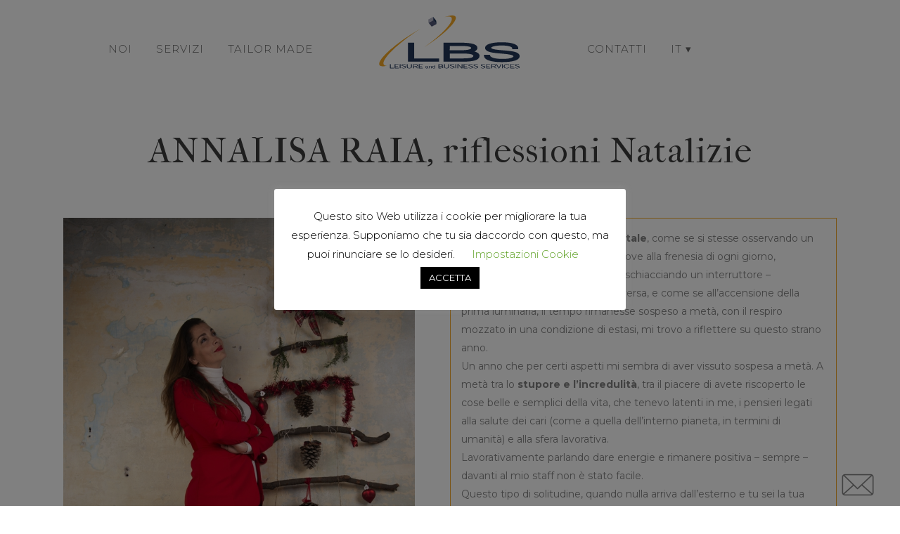

--- FILE ---
content_type: text/html; charset=UTF-8
request_url: https://www.infolbs.com/annalisa-raia-riflessioni-natalizie/
body_size: 29955
content:
<!DOCTYPE html>
<html lang="it-IT">
<head>
	<meta charset="UTF-8" />
	
				<meta name="viewport" content="width=device-width,initial-scale=1,user-scalable=no">
		
            
                        <link rel="shortcut icon" type="image/x-icon" href="https://www.infolbs.com/wp-content/uploads/cubo-2.png">
            <link rel="apple-touch-icon" href="https://www.infolbs.com/wp-content/uploads/cubo-2.png"/>
        
	<link rel="profile" href="http://gmpg.org/xfn/11" />
	<link rel="pingback" href="https://www.infolbs.com/xmlrpc.php" />

	<meta name='robots' content='index, follow, max-image-preview:large, max-snippet:-1, max-video-preview:-1' />
<link rel="alternate" href="https://www.infolbs.com/annalisa-raia-riflessioni-natalizie/" hreflang="it" />
<link rel="alternate" href="https://www.infolbs.com/en/annalisa-raia-riflessioni-natalizie-en/" hreflang="en" />

	<!-- This site is optimized with the Yoast SEO Premium plugin v18.4 (Yoast SEO v22.0) - https://yoast.com/wordpress/plugins/seo/ -->
	<title>ANNALISA RAIA, riflessioni Natalizie - LBS - Leisure and Business Services</title>
	<link rel="canonical" href="https://www.infolbs.com/annalisa-raia-riflessioni-natalizie/" />
	<meta property="og:locale" content="it_IT" />
	<meta property="og:locale:alternate" content="en_GB" />
	<meta property="og:type" content="article" />
	<meta property="og:title" content="ANNALISA RAIA, riflessioni Natalizie" />
	<meta property="og:description" content="Abituata a vivere la magia del Natale, come se si stesse osservando un cortometraggio in slow motion, dove alla frenesia di ogni giorno, improvvisamente," />
	<meta property="og:url" content="https://www.infolbs.com/annalisa-raia-riflessioni-natalizie/" />
	<meta property="og:site_name" content="LBS - Leisure and Business Services" />
	<meta property="article:publisher" content="https://www.facebook.com/LBSLeisureBusinessServices" />
	<meta property="article:published_time" content="2020-12-23T09:17:59+00:00" />
	<meta property="article:modified_time" content="2020-12-23T10:30:35+00:00" />
	<meta property="og:image" content="https://www.infolbs.com/wp-content/uploads/DSC_0065.jpg" />
	<meta property="og:image:width" content="667" />
	<meta property="og:image:height" content="1000" />
	<meta property="og:image:type" content="image/jpeg" />
	<meta name="author" content="Miki" />
	<meta name="twitter:card" content="summary_large_image" />
	<meta name="twitter:label1" content="Scritto da" />
	<meta name="twitter:data1" content="Miki" />
	<meta name="twitter:label2" content="Tempo di lettura stimato" />
	<meta name="twitter:data2" content="2 minuti" />
	<script type="application/ld+json" class="yoast-schema-graph">{"@context":"https://schema.org","@graph":[{"@type":"Article","@id":"https://www.infolbs.com/annalisa-raia-riflessioni-natalizie/#article","isPartOf":{"@id":"https://www.infolbs.com/annalisa-raia-riflessioni-natalizie/"},"author":{"name":"Miki","@id":"https://www.infolbs.com/#/schema/person/36a1c0c3faa431af8aabd3240e831954"},"headline":"ANNALISA RAIA, riflessioni Natalizie","datePublished":"2020-12-23T09:17:59+00:00","dateModified":"2020-12-23T10:30:35+00:00","mainEntityOfPage":{"@id":"https://www.infolbs.com/annalisa-raia-riflessioni-natalizie/"},"wordCount":480,"commentCount":0,"publisher":{"@id":"https://www.infolbs.com/#organization"},"image":{"@id":"https://www.infolbs.com/annalisa-raia-riflessioni-natalizie/#primaryimage"},"thumbnailUrl":"https://www.infolbs.com/wp-content/uploads/DSC_0065.jpg","articleSection":["IDEE","PERSONE"],"inLanguage":"it-IT","potentialAction":[{"@type":"CommentAction","name":"Comment","target":["https://www.infolbs.com/annalisa-raia-riflessioni-natalizie/#respond"]}]},{"@type":"WebPage","@id":"https://www.infolbs.com/annalisa-raia-riflessioni-natalizie/","url":"https://www.infolbs.com/annalisa-raia-riflessioni-natalizie/","name":"ANNALISA RAIA, riflessioni Natalizie - LBS - Leisure and Business Services","isPartOf":{"@id":"https://www.infolbs.com/#website"},"primaryImageOfPage":{"@id":"https://www.infolbs.com/annalisa-raia-riflessioni-natalizie/#primaryimage"},"image":{"@id":"https://www.infolbs.com/annalisa-raia-riflessioni-natalizie/#primaryimage"},"thumbnailUrl":"https://www.infolbs.com/wp-content/uploads/DSC_0065.jpg","datePublished":"2020-12-23T09:17:59+00:00","dateModified":"2020-12-23T10:30:35+00:00","inLanguage":"it-IT","potentialAction":[{"@type":"ReadAction","target":["https://www.infolbs.com/annalisa-raia-riflessioni-natalizie/"]}]},{"@type":"ImageObject","inLanguage":"it-IT","@id":"https://www.infolbs.com/annalisa-raia-riflessioni-natalizie/#primaryimage","url":"https://www.infolbs.com/wp-content/uploads/DSC_0065.jpg","contentUrl":"https://www.infolbs.com/wp-content/uploads/DSC_0065.jpg","width":667,"height":1000},{"@type":"WebSite","@id":"https://www.infolbs.com/#website","url":"https://www.infolbs.com/","name":"LBS - Leisure and Business Services","description":"Il tailor made è il nostro imprinting","publisher":{"@id":"https://www.infolbs.com/#organization"},"potentialAction":[{"@type":"SearchAction","target":{"@type":"EntryPoint","urlTemplate":"https://www.infolbs.com/?s={search_term_string}"},"query-input":"required name=search_term_string"}],"inLanguage":"it-IT"},{"@type":"Organization","@id":"https://www.infolbs.com/#organization","name":"LBS - Leisure and Business Services","url":"https://www.infolbs.com/","logo":{"@type":"ImageObject","inLanguage":"it-IT","@id":"https://www.infolbs.com/#/schema/logo/image/","url":"https://www.infolbs.com/wp-content/uploads/logosvg.svg","contentUrl":"https://www.infolbs.com/wp-content/uploads/logosvg.svg","width":"1024","height":"1024","caption":"LBS - Leisure and Business Services"},"image":{"@id":"https://www.infolbs.com/#/schema/logo/image/"},"sameAs":["https://www.facebook.com/LBSLeisureBusinessServices","https://www.instagram.com/lbs_leisure_business_services/?hl=it","https://www.linkedin.com/company/lbs-leisure-&amp;-business-services","https://www.youtube.com/channel/UCZlEkjgRlp7F6bspmkWd_lw"]},{"@type":"Person","@id":"https://www.infolbs.com/#/schema/person/36a1c0c3faa431af8aabd3240e831954","name":"Miki","image":{"@type":"ImageObject","inLanguage":"it-IT","@id":"https://www.infolbs.com/#/schema/person/image/","url":"https://secure.gravatar.com/avatar/345d17c38188562dd3aaf0f8cf45c93f125adbf93c7b430d7c53f5e8c9ecb15a?s=96&d=mm&r=g","contentUrl":"https://secure.gravatar.com/avatar/345d17c38188562dd3aaf0f8cf45c93f125adbf93c7b430d7c53f5e8c9ecb15a?s=96&d=mm&r=g","caption":"Miki"},"url":"https://www.infolbs.com/author/miki/"}]}</script>
	<!-- / Yoast SEO Premium plugin. -->


<link rel='dns-prefetch' href='//fonts.googleapis.com' />
<link href='https://fonts.gstatic.com' crossorigin rel='preconnect' />
<link rel="alternate" type="application/rss+xml" title="LBS - Leisure and Business Services &raquo; Feed" href="https://www.infolbs.com/feed/" />
<link rel="alternate" type="application/rss+xml" title="LBS - Leisure and Business Services &raquo; Feed dei commenti" href="https://www.infolbs.com/comments/feed/" />
<link rel="alternate" type="application/rss+xml" title="LBS - Leisure and Business Services &raquo; ANNALISA RAIA, riflessioni Natalizie Feed dei commenti" href="https://www.infolbs.com/annalisa-raia-riflessioni-natalizie/feed/" />
<link rel="alternate" title="oEmbed (JSON)" type="application/json+oembed" href="https://www.infolbs.com/wp-json/oembed/1.0/embed?url=https%3A%2F%2Fwww.infolbs.com%2Fannalisa-raia-riflessioni-natalizie%2F" />
<link rel="alternate" title="oEmbed (XML)" type="text/xml+oembed" href="https://www.infolbs.com/wp-json/oembed/1.0/embed?url=https%3A%2F%2Fwww.infolbs.com%2Fannalisa-raia-riflessioni-natalizie%2F&#038;format=xml" />
<style id='wp-img-auto-sizes-contain-inline-css' type='text/css'>
img:is([sizes=auto i],[sizes^="auto," i]){contain-intrinsic-size:3000px 1500px}
/*# sourceURL=wp-img-auto-sizes-contain-inline-css */
</style>
<style id='wp-emoji-styles-inline-css' type='text/css'>

	img.wp-smiley, img.emoji {
		display: inline !important;
		border: none !important;
		box-shadow: none !important;
		height: 1em !important;
		width: 1em !important;
		margin: 0 0.07em !important;
		vertical-align: -0.1em !important;
		background: none !important;
		padding: 0 !important;
	}
/*# sourceURL=wp-emoji-styles-inline-css */
</style>
<link rel='stylesheet' id='wp-block-library-css' href='https://www.infolbs.com/wp-includes/css/dist/block-library/style.min.css?ver=6.9' type='text/css' media='all' />
<style id='wp-block-paragraph-inline-css' type='text/css'>
.is-small-text{font-size:.875em}.is-regular-text{font-size:1em}.is-large-text{font-size:2.25em}.is-larger-text{font-size:3em}.has-drop-cap:not(:focus):first-letter{float:left;font-size:8.4em;font-style:normal;font-weight:100;line-height:.68;margin:.05em .1em 0 0;text-transform:uppercase}body.rtl .has-drop-cap:not(:focus):first-letter{float:none;margin-left:.1em}p.has-drop-cap.has-background{overflow:hidden}:root :where(p.has-background){padding:1.25em 2.375em}:where(p.has-text-color:not(.has-link-color)) a{color:inherit}p.has-text-align-left[style*="writing-mode:vertical-lr"],p.has-text-align-right[style*="writing-mode:vertical-rl"]{rotate:180deg}
/*# sourceURL=https://www.infolbs.com/wp-includes/blocks/paragraph/style.min.css */
</style>
<style id='global-styles-inline-css' type='text/css'>
:root{--wp--preset--aspect-ratio--square: 1;--wp--preset--aspect-ratio--4-3: 4/3;--wp--preset--aspect-ratio--3-4: 3/4;--wp--preset--aspect-ratio--3-2: 3/2;--wp--preset--aspect-ratio--2-3: 2/3;--wp--preset--aspect-ratio--16-9: 16/9;--wp--preset--aspect-ratio--9-16: 9/16;--wp--preset--color--black: #000000;--wp--preset--color--cyan-bluish-gray: #abb8c3;--wp--preset--color--white: #ffffff;--wp--preset--color--pale-pink: #f78da7;--wp--preset--color--vivid-red: #cf2e2e;--wp--preset--color--luminous-vivid-orange: #ff6900;--wp--preset--color--luminous-vivid-amber: #fcb900;--wp--preset--color--light-green-cyan: #7bdcb5;--wp--preset--color--vivid-green-cyan: #00d084;--wp--preset--color--pale-cyan-blue: #8ed1fc;--wp--preset--color--vivid-cyan-blue: #0693e3;--wp--preset--color--vivid-purple: #9b51e0;--wp--preset--gradient--vivid-cyan-blue-to-vivid-purple: linear-gradient(135deg,rgb(6,147,227) 0%,rgb(155,81,224) 100%);--wp--preset--gradient--light-green-cyan-to-vivid-green-cyan: linear-gradient(135deg,rgb(122,220,180) 0%,rgb(0,208,130) 100%);--wp--preset--gradient--luminous-vivid-amber-to-luminous-vivid-orange: linear-gradient(135deg,rgb(252,185,0) 0%,rgb(255,105,0) 100%);--wp--preset--gradient--luminous-vivid-orange-to-vivid-red: linear-gradient(135deg,rgb(255,105,0) 0%,rgb(207,46,46) 100%);--wp--preset--gradient--very-light-gray-to-cyan-bluish-gray: linear-gradient(135deg,rgb(238,238,238) 0%,rgb(169,184,195) 100%);--wp--preset--gradient--cool-to-warm-spectrum: linear-gradient(135deg,rgb(74,234,220) 0%,rgb(151,120,209) 20%,rgb(207,42,186) 40%,rgb(238,44,130) 60%,rgb(251,105,98) 80%,rgb(254,248,76) 100%);--wp--preset--gradient--blush-light-purple: linear-gradient(135deg,rgb(255,206,236) 0%,rgb(152,150,240) 100%);--wp--preset--gradient--blush-bordeaux: linear-gradient(135deg,rgb(254,205,165) 0%,rgb(254,45,45) 50%,rgb(107,0,62) 100%);--wp--preset--gradient--luminous-dusk: linear-gradient(135deg,rgb(255,203,112) 0%,rgb(199,81,192) 50%,rgb(65,88,208) 100%);--wp--preset--gradient--pale-ocean: linear-gradient(135deg,rgb(255,245,203) 0%,rgb(182,227,212) 50%,rgb(51,167,181) 100%);--wp--preset--gradient--electric-grass: linear-gradient(135deg,rgb(202,248,128) 0%,rgb(113,206,126) 100%);--wp--preset--gradient--midnight: linear-gradient(135deg,rgb(2,3,129) 0%,rgb(40,116,252) 100%);--wp--preset--font-size--small: 13px;--wp--preset--font-size--medium: 20px;--wp--preset--font-size--large: 36px;--wp--preset--font-size--x-large: 42px;--wp--preset--spacing--20: 0.44rem;--wp--preset--spacing--30: 0.67rem;--wp--preset--spacing--40: 1rem;--wp--preset--spacing--50: 1.5rem;--wp--preset--spacing--60: 2.25rem;--wp--preset--spacing--70: 3.38rem;--wp--preset--spacing--80: 5.06rem;--wp--preset--shadow--natural: 6px 6px 9px rgba(0, 0, 0, 0.2);--wp--preset--shadow--deep: 12px 12px 50px rgba(0, 0, 0, 0.4);--wp--preset--shadow--sharp: 6px 6px 0px rgba(0, 0, 0, 0.2);--wp--preset--shadow--outlined: 6px 6px 0px -3px rgb(255, 255, 255), 6px 6px rgb(0, 0, 0);--wp--preset--shadow--crisp: 6px 6px 0px rgb(0, 0, 0);}:where(.is-layout-flex){gap: 0.5em;}:where(.is-layout-grid){gap: 0.5em;}body .is-layout-flex{display: flex;}.is-layout-flex{flex-wrap: wrap;align-items: center;}.is-layout-flex > :is(*, div){margin: 0;}body .is-layout-grid{display: grid;}.is-layout-grid > :is(*, div){margin: 0;}:where(.wp-block-columns.is-layout-flex){gap: 2em;}:where(.wp-block-columns.is-layout-grid){gap: 2em;}:where(.wp-block-post-template.is-layout-flex){gap: 1.25em;}:where(.wp-block-post-template.is-layout-grid){gap: 1.25em;}.has-black-color{color: var(--wp--preset--color--black) !important;}.has-cyan-bluish-gray-color{color: var(--wp--preset--color--cyan-bluish-gray) !important;}.has-white-color{color: var(--wp--preset--color--white) !important;}.has-pale-pink-color{color: var(--wp--preset--color--pale-pink) !important;}.has-vivid-red-color{color: var(--wp--preset--color--vivid-red) !important;}.has-luminous-vivid-orange-color{color: var(--wp--preset--color--luminous-vivid-orange) !important;}.has-luminous-vivid-amber-color{color: var(--wp--preset--color--luminous-vivid-amber) !important;}.has-light-green-cyan-color{color: var(--wp--preset--color--light-green-cyan) !important;}.has-vivid-green-cyan-color{color: var(--wp--preset--color--vivid-green-cyan) !important;}.has-pale-cyan-blue-color{color: var(--wp--preset--color--pale-cyan-blue) !important;}.has-vivid-cyan-blue-color{color: var(--wp--preset--color--vivid-cyan-blue) !important;}.has-vivid-purple-color{color: var(--wp--preset--color--vivid-purple) !important;}.has-black-background-color{background-color: var(--wp--preset--color--black) !important;}.has-cyan-bluish-gray-background-color{background-color: var(--wp--preset--color--cyan-bluish-gray) !important;}.has-white-background-color{background-color: var(--wp--preset--color--white) !important;}.has-pale-pink-background-color{background-color: var(--wp--preset--color--pale-pink) !important;}.has-vivid-red-background-color{background-color: var(--wp--preset--color--vivid-red) !important;}.has-luminous-vivid-orange-background-color{background-color: var(--wp--preset--color--luminous-vivid-orange) !important;}.has-luminous-vivid-amber-background-color{background-color: var(--wp--preset--color--luminous-vivid-amber) !important;}.has-light-green-cyan-background-color{background-color: var(--wp--preset--color--light-green-cyan) !important;}.has-vivid-green-cyan-background-color{background-color: var(--wp--preset--color--vivid-green-cyan) !important;}.has-pale-cyan-blue-background-color{background-color: var(--wp--preset--color--pale-cyan-blue) !important;}.has-vivid-cyan-blue-background-color{background-color: var(--wp--preset--color--vivid-cyan-blue) !important;}.has-vivid-purple-background-color{background-color: var(--wp--preset--color--vivid-purple) !important;}.has-black-border-color{border-color: var(--wp--preset--color--black) !important;}.has-cyan-bluish-gray-border-color{border-color: var(--wp--preset--color--cyan-bluish-gray) !important;}.has-white-border-color{border-color: var(--wp--preset--color--white) !important;}.has-pale-pink-border-color{border-color: var(--wp--preset--color--pale-pink) !important;}.has-vivid-red-border-color{border-color: var(--wp--preset--color--vivid-red) !important;}.has-luminous-vivid-orange-border-color{border-color: var(--wp--preset--color--luminous-vivid-orange) !important;}.has-luminous-vivid-amber-border-color{border-color: var(--wp--preset--color--luminous-vivid-amber) !important;}.has-light-green-cyan-border-color{border-color: var(--wp--preset--color--light-green-cyan) !important;}.has-vivid-green-cyan-border-color{border-color: var(--wp--preset--color--vivid-green-cyan) !important;}.has-pale-cyan-blue-border-color{border-color: var(--wp--preset--color--pale-cyan-blue) !important;}.has-vivid-cyan-blue-border-color{border-color: var(--wp--preset--color--vivid-cyan-blue) !important;}.has-vivid-purple-border-color{border-color: var(--wp--preset--color--vivid-purple) !important;}.has-vivid-cyan-blue-to-vivid-purple-gradient-background{background: var(--wp--preset--gradient--vivid-cyan-blue-to-vivid-purple) !important;}.has-light-green-cyan-to-vivid-green-cyan-gradient-background{background: var(--wp--preset--gradient--light-green-cyan-to-vivid-green-cyan) !important;}.has-luminous-vivid-amber-to-luminous-vivid-orange-gradient-background{background: var(--wp--preset--gradient--luminous-vivid-amber-to-luminous-vivid-orange) !important;}.has-luminous-vivid-orange-to-vivid-red-gradient-background{background: var(--wp--preset--gradient--luminous-vivid-orange-to-vivid-red) !important;}.has-very-light-gray-to-cyan-bluish-gray-gradient-background{background: var(--wp--preset--gradient--very-light-gray-to-cyan-bluish-gray) !important;}.has-cool-to-warm-spectrum-gradient-background{background: var(--wp--preset--gradient--cool-to-warm-spectrum) !important;}.has-blush-light-purple-gradient-background{background: var(--wp--preset--gradient--blush-light-purple) !important;}.has-blush-bordeaux-gradient-background{background: var(--wp--preset--gradient--blush-bordeaux) !important;}.has-luminous-dusk-gradient-background{background: var(--wp--preset--gradient--luminous-dusk) !important;}.has-pale-ocean-gradient-background{background: var(--wp--preset--gradient--pale-ocean) !important;}.has-electric-grass-gradient-background{background: var(--wp--preset--gradient--electric-grass) !important;}.has-midnight-gradient-background{background: var(--wp--preset--gradient--midnight) !important;}.has-small-font-size{font-size: var(--wp--preset--font-size--small) !important;}.has-medium-font-size{font-size: var(--wp--preset--font-size--medium) !important;}.has-large-font-size{font-size: var(--wp--preset--font-size--large) !important;}.has-x-large-font-size{font-size: var(--wp--preset--font-size--x-large) !important;}
/*# sourceURL=global-styles-inline-css */
</style>

<style id='classic-theme-styles-inline-css' type='text/css'>
/*! This file is auto-generated */
.wp-block-button__link{color:#fff;background-color:#32373c;border-radius:9999px;box-shadow:none;text-decoration:none;padding:calc(.667em + 2px) calc(1.333em + 2px);font-size:1.125em}.wp-block-file__button{background:#32373c;color:#fff;text-decoration:none}
/*# sourceURL=/wp-includes/css/classic-themes.min.css */
</style>
<link rel='stylesheet' id='cookie-law-info-css' href='https://www.infolbs.com/wp-content/plugins/cookie-law-info/legacy/public/css/cookie-law-info-public.css?ver=3.1.8' type='text/css' media='all' />
<link rel='stylesheet' id='cookie-law-info-gdpr-css' href='https://www.infolbs.com/wp-content/plugins/cookie-law-info/legacy/public/css/cookie-law-info-gdpr.css?ver=3.1.8' type='text/css' media='all' />
<link rel='stylesheet' id='mappa-eventi-style-css' href='https://www.infolbs.com/wp-content/plugins/mappa-eventi/mappa_eventi.css?ver=6.9' type='text/css' media='all' />
<link rel='stylesheet' id='bridge-css' href='https://www.infolbs.com/wp-content/themes/bridge/style.css?ver=6.9' type='text/css' media='all' />
<link rel='stylesheet' id='bridge-child-css' href='https://www.infolbs.com/wp-content/themes/bridge-child/css/lbs_style.css?ver=6.9' type='text/css' media='all' />
<link rel='stylesheet' id='mediaelement-css' href='https://www.infolbs.com/wp-includes/js/mediaelement/mediaelementplayer-legacy.min.css?ver=4.2.17' type='text/css' media='all' />
<link rel='stylesheet' id='wp-mediaelement-css' href='https://www.infolbs.com/wp-includes/js/mediaelement/wp-mediaelement.min.css?ver=6.9' type='text/css' media='all' />
<link rel='stylesheet' id='bridge-default-style-css' href='https://www.infolbs.com/wp-content/themes/bridge/style.css?ver=6.9' type='text/css' media='all' />
<link rel='stylesheet' id='bridge-qode-font_awesome-css' href='https://www.infolbs.com/wp-content/themes/bridge/css/font-awesome/css/font-awesome.min.css?ver=6.9' type='text/css' media='all' />
<link rel='stylesheet' id='bridge-qode-font_elegant-css' href='https://www.infolbs.com/wp-content/themes/bridge/css/elegant-icons/style.min.css?ver=6.9' type='text/css' media='all' />
<link rel='stylesheet' id='bridge-qode-linea_icons-css' href='https://www.infolbs.com/wp-content/themes/bridge/css/linea-icons/style.css?ver=6.9' type='text/css' media='all' />
<link rel='stylesheet' id='bridge-qode-font_awesome_5-css' href='https://www.infolbs.com/wp-content/themes/bridge/css/font-awesome-5/css/font-awesome-5.min.css?ver=6.9' type='text/css' media='all' />
<link rel='stylesheet' id='bridge-stylesheet-css' href='https://www.infolbs.com/wp-content/themes/bridge/css/stylesheet.min.css?ver=6.9' type='text/css' media='all' />
<style id='bridge-stylesheet-inline-css' type='text/css'>
   .postid-27223.disabled_footer_top .footer_top_holder, .postid-27223.disabled_footer_bottom .footer_bottom_holder { display: none;}


/*# sourceURL=bridge-stylesheet-inline-css */
</style>
<link rel='stylesheet' id='bridge-print-css' href='https://www.infolbs.com/wp-content/themes/bridge/css/print.css?ver=6.9' type='text/css' media='all' />
<link rel='stylesheet' id='bridge-style-dynamic-css' href='https://www.infolbs.com/wp-content/themes/bridge/css/style_dynamic_callback.php?ver=6.9' type='text/css' media='all' />
<link rel='stylesheet' id='bridge-responsive-css' href='https://www.infolbs.com/wp-content/themes/bridge/css/responsive.min.css?ver=6.9' type='text/css' media='all' />
<link rel='stylesheet' id='bridge-style-dynamic-responsive-css' href='https://www.infolbs.com/wp-content/themes/bridge/css/style_dynamic_responsive_callback.php?ver=6.9' type='text/css' media='all' />
<link rel='stylesheet' id='bridge-style-handle-google-fonts-css' href='https://fonts.googleapis.com/css?family=Raleway%3A100%2C200%2C300%2C400%2C500%2C600%2C700%2C800%2C900%2C100italic%2C300italic%2C400italic%2C700italic%7CMontserrat%3A100%2C200%2C300%2C400%2C500%2C600%2C700%2C800%2C900%2C100italic%2C300italic%2C400italic%2C700italic%7CIM+Fell+French+Canon%3A100%2C200%2C300%2C400%2C500%2C600%2C700%2C800%2C900%2C100italic%2C300italic%2C400italic%2C700italic%7CRaleway%3A100%2C200%2C300%2C400%2C500%2C600%2C700%2C800%2C900%2C100italic%2C300italic%2C400italic%2C700italic%7CRoboto%3A100%2C200%2C300%2C400%2C500%2C600%2C700%2C800%2C900%2C100italic%2C300italic%2C400italic%2C700italic&#038;subset=latin%2Clatin-ext&#038;ver=1.0.0' type='text/css' media='all' />
<link rel='stylesheet' id='bridge-core-dashboard-style-css' href='https://www.infolbs.com/wp-content/plugins/bridge-core/modules/core-dashboard/assets/css/core-dashboard.min.css?ver=6.9' type='text/css' media='all' />
<link rel='stylesheet' id='popup-maker-site-css' href='//www.infolbs.com/wp-content/uploads/pum/pum-site-styles.css?generated=1693908203&#038;ver=1.18.2' type='text/css' media='all' />
<link rel='stylesheet' id='cf7-grid-layout-css' href='https://www.infolbs.com/wp-content/plugins/cf7-grid-layout/public/css/min/cf7-grid-layout-public.css?ver=4.15.7' type='text/css' media='all' />
<link rel='stylesheet' id='smart-grid-css' href='https://www.infolbs.com/wp-content/plugins/cf7-grid-layout/assets/css.gs/smart-grid.min.css?ver=4.15.7' type='text/css' media='all' />
<style id='smart-grid-inline-css' type='text/css'>
:root {--max-cf7sg-form-width: 940px } @media (max-width: 480px) {.cf7sg-container .cf7-smart-grid.has-grid form .container .row .columns {float: none;margin: 0;width: 100%;}}
:root {--max-cf7sg-form-width: 940px } @media (max-width: 480px) {.cf7sg-container .cf7-smart-grid.has-grid form .container .row .columns {float: none;margin: 0;width: 100%;}}
/*# sourceURL=smart-grid-inline-css */
</style>
<link rel='stylesheet' id='dashicons-css' href='https://www.infolbs.com/wp-includes/css/dashicons.min.css?ver=6.9' type='text/css' media='all' />
<link rel='stylesheet' id='cf7cf-style-css' href='https://www.infolbs.com/wp-content/plugins/cf7-conditional-fields/style.css?ver=2.4.6' type='text/css' media='all' />
<script type="text/javascript" src="https://www.infolbs.com/wp-includes/js/jquery/jquery.min.js?ver=3.7.1" id="jquery-core-js"></script>
<script type="text/javascript" src="https://www.infolbs.com/wp-includes/js/jquery/jquery-migrate.min.js?ver=3.4.1" id="jquery-migrate-js"></script>
<script type="text/javascript" id="cookie-law-info-js-extra">
/* <![CDATA[ */
var Cli_Data = {"nn_cookie_ids":[],"cookielist":[],"non_necessary_cookies":[],"ccpaEnabled":"","ccpaRegionBased":"","ccpaBarEnabled":"","strictlyEnabled":["necessary","obligatoire"],"ccpaType":"gdpr","js_blocking":"","custom_integration":"","triggerDomRefresh":"","secure_cookies":""};
var cli_cookiebar_settings = {"animate_speed_hide":"500","animate_speed_show":"500","background":"#FFF","border":"#b1a6a6c2","border_on":"","button_1_button_colour":"#000","button_1_button_hover":"#000000","button_1_link_colour":"#fff","button_1_as_button":"1","button_1_new_win":"","button_2_button_colour":"#333","button_2_button_hover":"#292929","button_2_link_colour":"#444","button_2_as_button":"","button_2_hidebar":"","button_3_button_colour":"#000","button_3_button_hover":"#000000","button_3_link_colour":"#fff","button_3_as_button":"1","button_3_new_win":"","button_4_button_colour":"#000","button_4_button_hover":"#000000","button_4_link_colour":"#62a329","button_4_as_button":"","button_7_button_colour":"#61a229","button_7_button_hover":"#4e8221","button_7_link_colour":"#fff","button_7_as_button":"1","button_7_new_win":"","font_family":"inherit","header_fix":"","notify_animate_hide":"1","notify_animate_show":"","notify_div_id":"#cookie-law-info-bar","notify_position_horizontal":"right","notify_position_vertical":"bottom","scroll_close":"","scroll_close_reload":"","accept_close_reload":"","reject_close_reload":"","showagain_tab":"","showagain_background":"#fff","showagain_border":"#000","showagain_div_id":"#cookie-law-info-again","showagain_x_position":"100px","text":"#000","show_once_yn":"","show_once":"10000","logging_on":"","as_popup":"","popup_overlay":"1","bar_heading_text":"","cookie_bar_as":"popup","popup_showagain_position":"bottom-right","widget_position":"left"};
var log_object = {"ajax_url":"https://www.infolbs.com/wp-admin/admin-ajax.php"};
//# sourceURL=cookie-law-info-js-extra
/* ]]> */
</script>
<script type="text/javascript" src="https://www.infolbs.com/wp-content/plugins/cookie-law-info/legacy/public/js/cookie-law-info-public.js?ver=3.1.8" id="cookie-law-info-js"></script>
<script type="text/javascript" id="map-ajax-script-js-extra">
/* <![CDATA[ */
var map_ajax_obj = {"ajax_url":"https://www.infolbs.com/wp-admin/admin-ajax.php","nonce":"4f45e4af9d"};
//# sourceURL=map-ajax-script-js-extra
/* ]]> */
</script>
<script type="text/javascript" src="https://www.infolbs.com/wp-content/plugins/mappa-eventi/js/mappa_eventi.js?ver=6.9" id="map-ajax-script-js"></script>
<link rel="https://api.w.org/" href="https://www.infolbs.com/wp-json/" /><link rel="alternate" title="JSON" type="application/json" href="https://www.infolbs.com/wp-json/wp/v2/posts/27223" /><link rel='shortlink' href='https://www.infolbs.com/?p=27223' />
<meta name="generator" content="Elementor 3.19.2; features: e_optimized_assets_loading, additional_custom_breakpoints, block_editor_assets_optimize, e_image_loading_optimization; settings: css_print_method-external, google_font-enabled, font_display-auto">
</head>

<body class="wp-singular post-template-default single single-post postid-27223 single-format-standard wp-theme-bridge wp-child-theme-bridge-child bridge-core-3.1.3  overlapping_content qode-overridden-elementors-fonts qode-child-theme-ver-1.0.0 qode-theme-ver-30.2 qode-theme-bridge disabled_footer_top qode_advanced_footer_responsive_1000 elementor-default elementor-kit-18978" itemscope itemtype="http://schema.org/WebPage">




<div class="wrapper">
	<div class="wrapper_inner">

    
		<!-- Google Analytics start -->
					<script>
				var _gaq = _gaq || [];
				_gaq.push(['_setAccount', 'UA-167516141-1']);
				_gaq.push(['_trackPageview']);

				(function() {
					var ga = document.createElement('script'); ga.type = 'text/javascript'; ga.async = true;
					ga.src = ('https:' == document.location.protocol ? 'https://ssl' : 'http://www') + '.google-analytics.com/ga.js';
					var s = document.getElementsByTagName('script')[0]; s.parentNode.insertBefore(ga, s);
				})();
			</script>
				<!-- Google Analytics end -->

		
	<header class=" centered_logo scroll_header_top_area  stick_with_left_right_menu scrolled_not_transparent header_style_on_scroll page_header">
	<div class="header_inner clearfix">
				<div class="header_top_bottom_holder">
			
			<div class="header_bottom clearfix" style='' >
																			<nav class="main_menu drop_down left_side">
									<ul id="menu-menu" class=""><li id="nav-menu-item-24551" class="menu-item menu-item-type-post_type menu-item-object-page  narrow"><a href="https://www.infolbs.com/noi/" class=""><i class="menu_icon blank fa"></i><span>NOI</span><span class="plus"></span></a></li>
<li id="nav-menu-item-24031" class="menu-item menu-item-type-post_type menu-item-object-page  narrow"><a href="https://www.infolbs.com/servizi/" class=""><i class="menu_icon blank fa"></i><span>SERVIZI</span><span class="plus"></span></a></li>
<li id="nav-menu-item-24718" class="menu-item menu-item-type-post_type menu-item-object-page  narrow"><a href="https://www.infolbs.com/tailor-made/" class=""><i class="menu_icon blank fa"></i><span>TAILOR MADE</span><span class="plus"></span></a></li>
</ul>								</nav>
														<div class="header_inner_left">
																	<div class="mobile_menu_button">
		<span>
			<i class="qode_icon_font_awesome fa fa-bars " ></i>		</span>
	</div>
								<div class="logo_wrapper" >
	<div class="q_logo" style="height:80px;display:inline-block;">
		<a itemprop="url" href="https://www.infolbs.com/" >
			<img itemprop="image" class="normal" src="/wp-content/uploads/2020/logo-lbs.svg" alt="Logo" style="display: inline-block !important;"> 
		</a>
	</div>
	</div>															</div>
															<nav class="main_menu drop_down right_side">
									<ul id="menu-main-2" class=""><li id="nav-menu-item-24206" class="menu-item menu-item-type-post_type menu-item-object-page  narrow"><a href="https://www.infolbs.com/contatti/" class=""><i class="menu_icon blank fa"></i><span>CONTATTI</span><span class="plus"></span></a></li>
<li id="nav-menu-item-24261" class="pll-parent-menu-item menu-item menu-item-type-custom menu-item-object-custom current-menu-parent menu-item-has-children  has_sub narrow"><a href="#pll_switcher" class=""><i class="menu_icon blank fa"></i><span>IT</span><span class="plus"></span></a>
<div class="second"><div class="inner"><ul>
	<li id="nav-menu-item-24261-it" class="lang-item lang-item-143 lang-item-it current-lang lang-item-first menu-item menu-item-type-custom menu-item-object-custom "><a href="https://www.infolbs.com/annalisa-raia-riflessioni-natalizie/" class=""><i class="menu_icon blank fa"></i><span>IT</span><span class="plus"></span></a></li>
	<li id="nav-menu-item-24261-en" class="lang-item lang-item-146 lang-item-en menu-item menu-item-type-custom menu-item-object-custom "><a href="https://www.infolbs.com/en/annalisa-raia-riflessioni-natalizie-en/" class=""><i class="menu_icon blank fa"></i><span>EN</span><span class="plus"></span></a></li>
</ul></div></div>
</li>
</ul>								</nav>
														<nav class="mobile_menu">
	<ul><li id="mobile-menu-item-24551" class="menu-item menu-item-type-post_type menu-item-object-page "><a href="https://www.infolbs.com/noi/" class=""><span>NOI</span></a><span class="mobile_arrow"><i class="fa fa-angle-right"></i><i class="fa fa-angle-down"></i></span></li>
<li id="mobile-menu-item-24031" class="menu-item menu-item-type-post_type menu-item-object-page "><a href="https://www.infolbs.com/servizi/" class=""><span>SERVIZI</span></a><span class="mobile_arrow"><i class="fa fa-angle-right"></i><i class="fa fa-angle-down"></i></span></li>
<li id="mobile-menu-item-24718" class="menu-item menu-item-type-post_type menu-item-object-page "><a href="https://www.infolbs.com/tailor-made/" class=""><span>TAILOR MADE</span></a><span class="mobile_arrow"><i class="fa fa-angle-right"></i><i class="fa fa-angle-down"></i></span></li>
<li id="mobile-menu-item-24206" class="menu-item menu-item-type-post_type menu-item-object-page "><a href="https://www.infolbs.com/contatti/" class=""><span>CONTATTI</span></a><span class="mobile_arrow"><i class="fa fa-angle-right"></i><i class="fa fa-angle-down"></i></span></li>
<li id="mobile-menu-item-24261" class="pll-parent-menu-item menu-item menu-item-type-custom menu-item-object-custom current-menu-parent menu-item-has-children  has_sub"><a href="#pll_switcher" class=""><span>IT</span></a><span class="mobile_arrow"><i class="fa fa-angle-right"></i><i class="fa fa-angle-down"></i></span>
<ul class="sub_menu">
	<li id="mobile-menu-item-24261-it" class="lang-item lang-item-143 lang-item-it current-lang lang-item-first menu-item menu-item-type-custom menu-item-object-custom "><a href="https://www.infolbs.com/annalisa-raia-riflessioni-natalizie/" class=""><span>IT</span></a><span class="mobile_arrow"><i class="fa fa-angle-right"></i><i class="fa fa-angle-down"></i></span></li>
	<li id="mobile-menu-item-24261-en" class="lang-item lang-item-146 lang-item-en menu-item menu-item-type-custom menu-item-object-custom "><a href="https://www.infolbs.com/en/annalisa-raia-riflessioni-natalizie-en/" class=""><span>EN</span></a><span class="mobile_arrow"><i class="fa fa-angle-right"></i><i class="fa fa-angle-down"></i></span></li>
</ul>
</li>
</ul></nav>
											</div>
			</div>
		</div>

</header>	<a id="back_to_top" href="#">
		<img src="/wp-content/uploads/page-up-e1589811080748.png" style="width:50x;height:50px;">
	</a>
	<a href="#" style="bottom: 5px; right:35px; width:50px;height:50px;position: fixed;z-index: 10000;" class="busta-click">
        <img src="/wp-content/uploads/busta.png" width="50px" height="50px">
	</a>
	
	
    
    	
    
    <div class="content content_top_margin_none">
        <div class="content_inner  ">
    
		<div class="title_outer title_without_animation"    data-height="200">
		<div class="title title_size_medium  position_center " style="height:200px;">
			<div class="image not_responsive"></div>
										<div class="title_holder"  style="padding-top:0;height:200px;">
					<div class="container">
						<div class="container_inner clearfix">
								<div class="title_subtitle_holder" >
                                <div class="overlapping_content_margin">                                																													<h1 ><span>ANNALISA RAIA, riflessioni Natalizie</span></h1>
																				
																																					                                </div>                            </div>
						</div>
					</div>
				</div>
								</div>
			</div>
										<div class="container">
													<div class="overlapping_content"><div class="overlapping_content_inner">
														<div class="container_inner default_template_holder" >
															<div class="blog_single blog_holder">
								<article id="post-27223" class="post-27223 post type-post status-publish format-standard has-post-thumbnail hentry category-idee category-persone">
			<div class="post_content_holder">
										<div class="post_image" style="background-color:none;">
							<img fetchpriority="high" width="667" height="1000" src="https://www.infolbs.com/wp-content/uploads/DSC_0065.jpg" class="attachment-full size-full wp-post-image" alt="" decoding="async" srcset="https://www.infolbs.com/wp-content/uploads/DSC_0065.jpg 667w, https://www.infolbs.com/wp-content/uploads/DSC_0065-200x300.jpg 200w" sizes="(max-width: 667px) 100vw, 667px" />													</div>
									<div class="post_text">
					<div class="post_text_inner">
						<h2 itemprop="name" class="entry_title"><span itemprop="dateCreated" class="date entry_date updated">23 Dic<meta itemprop="interactionCount" content="UserComments: 0"/></span> ANNALISA RAIA, riflessioni Natalizie</h2>
						<div class="post_info">
							<span class="time">Posted at 10:17h</span>
							in <a href="https://www.infolbs.com/category/idee/" rel="category tag">IDEE</a>, <a href="https://www.infolbs.com/category/persone/" rel="category tag">PERSONE</a>							<span class="post_author">
								by								<a itemprop="author" class="post_author_link" href="https://www.infolbs.com/author/miki/">Miki</a>
							</span>
							                                    						</div>
						
<p>Abituata a vivere la <strong>magia del Natale</strong>, come se si stesse osservando un cortometraggio in slow motion, dove alla frenesia di ogni giorno, improvvisamente, si sostituisce &#8211; schiacciando un interruttore &#8211; un&#8217;atmosfera completamente diversa, e come se all&#8217;accensione della prima luminaria, il tempo rimanesse sospeso a metà, con il respiro mozzato in una condizione di estasi, mi trovo a riflettere su questo strano anno.<br>Un anno che per certi aspetti mi sembra di aver vissuto sospesa a metà. A metà tra lo <strong>stupore e l&#8217;incredulità</strong>, tra il piacere di avete riscoperto le cose belle e semplici della vita, che tenevo latenti in me, i pensieri legati alla salute dei cari (come a quella dell&#8217;interno pianeta, in termini di umanità) e alla sfera lavorativa.<br>Lavorativamente parlando dare energie e rimanere positiva &#8211; sempre &#8211; davanti al mio staff non è stato facile.<br>Questo tipo di solitudine, quando nulla arriva dall’esterno e tu sei la tua unica e sola fonte di energia, può schiacciare. E io ho vacillato. Ma nel momento più duro ho capito anche<strong> la mia vera forza</strong> e ne sono grata.<br>Consapevole e piena di grandi emozioni e riflessioni, mi preparo ad accogliere questo bizzarro Natale e a salutare questo intenso 2020.<br>Se vado in profondità, ma neppure troppo, rivivo i miei <strong>sentimenti</strong>, ripenso alle mie <strong>relazioni</strong> e aggiungo che l&#8217;abbraccio, che tanto manca nella nostra temporanea quotidianità, non è fatto solo di braccia che si intrecciano… sono occhi che si incrociano, mani che si stringono, pensieri che danzano assieme…..<br><strong>Lo spazio di un abbraccio</strong> è ciò che racchiude la magia di questo Natale… in un momento come questo ciò che si desidera trasmettere e ricevere sono calore, luce, affetto, positività, energia e gioia, io ed il mio team vogliamo starvi vicini così: stretti in un abbraccio virtuale che profuma di agrumi, cannella, oli essenziali di rosa e cardamomo e magica legna nel camino.<br>Ricordo a me, in questo periodo più che mai, in questo anno più che mai, di non smettere di imparare dai bambini e di continuare a stupirmi. Lo stesso auguro a Voi, perché lo stupore è la culla della gioia, dell&#8217;energia e della positività.<br>Che il 2021 possa essere un&#8217;occasione per <strong>imparare a vivere diversamente</strong> e fermarci a capire e a <strong>riflettere</strong> sul senso profondo delle cose.<br>Ciò che auguro è che il prossimo anno si prospetti ricco di lampi di genio e custode di <strong>progetti sbalorditivi</strong> per tutti noi che, con coraggio, abbiamo unito le nostre forze alla ricerca di stimoli e spunti per prepararci alla rinascita che ci attende e che meritiamo.<br>Più che mai ci sarà bisogno della <strong>nostra energia</strong>, perché le persone hanno fatto il pieno di sogni e la nostra sfida sarà quella di riuscire ad accontentare tutti: chi può e chi &#8211; purtroppo &#8211; potrà meno.</p>



<p></p>



<p>Auguro un sereno Natale e un buon inizio anno ad ognuno di Voi!<br>Annalisa Raia</p>
					</div>
				</div>
				<div class="text-align-right" style="display:block;width:100%;float:right;">
										<a class="elementor-icon" href="https://www.infolbs.com/?page_id=23763">
						<svg xmlns="http://www.w3.org/2000/svg" xmlns:xlink="http://www.w3.org/1999/xlink" id="Livello_1" x="0px" y="0px" viewBox="0 0 50 50" style="enable-background:new 0 0 50 50;width: 30px;height: 30px;" xml:space="preserve">
						<style type="text/css">
						.st0{fill:#F2A726;}
						</style>
						<path class="st0" d="M22.09,10.24L10.4,21.93c-1.56,1.56-1.56,4.1,0,5.66l11.69,11.69c1.56,1.56,4.09,1.56,5.66,0  c1.56-1.56,1.56-4.1,0-5.66l-4.86-4.86h15.22c2.21,0,4-1.79,4-4s-1.79-4-4-4H22.88l4.86-4.86c0.78-0.78,1.17-1.8,1.17-2.83  s-0.39-2.05-1.17-2.83C26.18,8.68,23.65,8.68,22.09,10.24z"></path>
						</svg>			
					</a>
				</div>
			</div>

		
	    	</article>													<br/><br/>						                        </div>

                    					</div>
                                    </div></div>
                                 </div>
	


				<div class="container">
			<div class="container_inner clearfix">
			<div class="content_bottom" >
					</div>
							</div>
				</div>
					
	</div>
</div>



	<footer >
		<div class="footer_inner clearfix">
				<div class="footer_top_holder">
            			<div class="footer_top">
								<div class="container">
					<div class="container_inner">
																			</div>
				</div>
							</div>
					</div>
							<div class="footer_bottom_holder">
                								<div class="container">
					<div class="container_inner">
									<div class="footer_bottom">
				<div class="textwidget custom-html-widget"><a href="https://www.linkedin.com/company/lbs-leisure-&-business-services" target="_blank" style="font-size:14pt;"><span class="q_social_icon_holder normal_social" data-color="#FFFFFF" data-hover-color="#FFFFFF">
        <span aria-hidden="true" class="qode_icon_font_elegant social_linkedin  simple_social" style="color: #FFFFFF;"></span>
    </span></a>
<a href="https://www.instagram.com/lbs_leisure_business_services/?hl=it" target="_blank" style="font-size:14pt;"><span class="q_social_icon_holder normal_social" data-color="#FFFFFF" data-hover-color="#FFFFFF">
	<i class="qode_icon_font_awesome fa fa-instagram  simple_social" style="color: #FFFFFF;"></i></span></a>

			<span class="q_social_icon_holder normal_social" data-color="#FFFFFF"><a itemprop="url" href="https://www.youtube.com/channel/UCZlEkjgRlp7F6bspmkWd_lw" target="_blank"><i class="qode_icon_font_awesome fa fa-youtube-play simple_social" style="font-size:20px;color: #FFFFFF;"></i></a></span>		
</div><div class="menu-footer-container"><ul id="menu-footer" class="menu"><li id="menu-item-24461" class="menu-item menu-item-type-post_type menu-item-object-page menu-item-home menu-item-24461"><a href="https://www.infolbs.com/">HOME</a></li>
<li id="menu-item-24550" class="menu-item menu-item-type-post_type menu-item-object-page menu-item-24550"><a href="https://www.infolbs.com/noi/">NOI</a></li>
<li id="menu-item-23819" class="menu-item menu-item-type-post_type menu-item-object-page menu-item-23819"><a href="https://www.infolbs.com/servizi/">SERVIZI</a></li>
<li id="menu-item-24719" class="menu-item menu-item-type-post_type menu-item-object-page menu-item-24719"><a href="https://www.infolbs.com/tailor-made/">TAILOR MADE</a></li>
<li id="menu-item-23820" class="menu-item menu-item-type-post_type menu-item-object-page menu-item-23820"><a href="https://www.infolbs.com/careers/">CAREERS</a></li>
<li id="menu-item-24361" class="menu-item menu-item-type-post_type menu-item-object-page menu-item-24361"><a href="https://www.infolbs.com/clienti-partner/">CLIENTI/PARTNER</a></li>
<li id="menu-item-24462" class="menu-item menu-item-type-post_type menu-item-object-page menu-item-24462"><a href="https://www.infolbs.com/testimonial/">TESTIMONIAL</a></li>
<li id="menu-item-23821" class="menu-item menu-item-type-post_type menu-item-object-page menu-item-23821"><a href="https://www.infolbs.com/contatti/">CONTATTI</a></li>
</ul></div><div class="menu-footer-2nd-level-container"><ul id="menu-footer-2nd-level" class="menu"><li id="menu-item-25955" class="cookies-click menu-item menu-item-type-custom menu-item-object-custom menu-item-25955"><a href="#">Cookies Policy</a></li>
<li id="menu-item-24179" class="credits-click menu-item menu-item-type-custom menu-item-object-custom menu-item-24179"><a href="#">Credits</a></li>
<li id="menu-item-23975" class="policy-click menu-item menu-item-type-post_type menu-item-object-page menu-item-privacy-policy menu-item-23975"><a rel="privacy-policy" href="https://www.infolbs.com/privacy-policy/">Privacy Policy</a></li>
</ul></div><div class="textwidget custom-html-widget"><p style="font-size: 10px; margin-top: -5px;">LBS &#45; P.I. 01865790032</p></div>			</div>
									</div>
			</div>
						</div>
				</div>
	</footer>
		
</div>
</div>
<script type="speculationrules">
{"prefetch":[{"source":"document","where":{"and":[{"href_matches":"/*"},{"not":{"href_matches":["/wp-*.php","/wp-admin/*","/wp-content/uploads/*","/wp-content/*","/wp-content/plugins/*","/wp-content/themes/bridge-child/*","/wp-content/themes/bridge/*","/*\\?(.+)"]}},{"not":{"selector_matches":"a[rel~=\"nofollow\"]"}},{"not":{"selector_matches":".no-prefetch, .no-prefetch a"}}]},"eagerness":"conservative"}]}
</script>
<!--googleoff: all--><div id="cookie-law-info-bar" data-nosnippet="true"><span>Questo sito Web utilizza i cookie per migliorare la tua esperienza. Supponiamo che tu sia daccordo con questo, ma puoi rinunciare se lo desideri. <a role='button' class="cli_settings_button" style="margin:5px 20px 5px 20px">Impostazioni Cookie</a><a role='button' data-cli_action="accept" id="cookie_action_close_header" class="medium cli-plugin-button cli-plugin-main-button cookie_action_close_header cli_action_button wt-cli-accept-btn" style="margin:5px">ACCETTA</a></span></div><div id="cookie-law-info-again" data-nosnippet="true"><span id="cookie_hdr_showagain">Privacy &amp; Cookies Policy</span></div><div class="cli-modal" data-nosnippet="true" id="cliSettingsPopup" tabindex="-1" role="dialog" aria-labelledby="cliSettingsPopup" aria-hidden="true">
  <div class="cli-modal-dialog" role="document">
	<div class="cli-modal-content cli-bar-popup">
		  <button type="button" class="cli-modal-close" id="cliModalClose">
			<svg class="" viewBox="0 0 24 24"><path d="M19 6.41l-1.41-1.41-5.59 5.59-5.59-5.59-1.41 1.41 5.59 5.59-5.59 5.59 1.41 1.41 5.59-5.59 5.59 5.59 1.41-1.41-5.59-5.59z"></path><path d="M0 0h24v24h-24z" fill="none"></path></svg>
			<span class="wt-cli-sr-only">Chiudi</span>
		  </button>
		  <div class="cli-modal-body">
			<div class="cli-container-fluid cli-tab-container">
	<div class="cli-row">
		<div class="cli-col-12 cli-align-items-stretch cli-px-0">
			<div class="cli-privacy-overview">
				<h4>Panoramica sulla privacy</h4>				<div class="cli-privacy-content">
					<div class="cli-privacy-content-text">Questo sito Web utilizza i cookie per migliorare la tua esperienza durante la navigazione nel sito Web. Di questi cookie, i cookie classificati come necessari vengono memorizzati nel browser in quanto sono essenziali per il funzionamento delle funzionalità di base del sito Web. Utilizziamo anche cookie di terze parti che ci aiutano ad analizzare e comprendere come si utilizza questo sito Web. Questi cookie verranno memorizzati nel tuo browser solo con il tuo consenso. Hai anche la possibilità di disattivare questi cookie. La disattivazione di alcuni di questi cookie può influire sulla tua esperienza di navigazione.</div>
				</div>
				<a class="cli-privacy-readmore" aria-label="Mostra altro" role="button" data-readmore-text="Mostra altro" data-readless-text="Mostra meno"></a>			</div>
		</div>
		<div class="cli-col-12 cli-align-items-stretch cli-px-0 cli-tab-section-container">
												<div class="cli-tab-section">
						<div class="cli-tab-header">
							<a role="button" tabindex="0" class="cli-nav-link cli-settings-mobile" data-target="necessary" data-toggle="cli-toggle-tab">
								Necessary							</a>
															<div class="wt-cli-necessary-checkbox">
									<input type="checkbox" class="cli-user-preference-checkbox"  id="wt-cli-checkbox-necessary" data-id="checkbox-necessary" checked="checked"  />
									<label class="form-check-label" for="wt-cli-checkbox-necessary">Necessary</label>
								</div>
								<span class="cli-necessary-caption">Sempre abilitato</span>
													</div>
						<div class="cli-tab-content">
							<div class="cli-tab-pane cli-fade" data-id="necessary">
								<div class="wt-cli-cookie-description">
									I cookie necessari sono assolutamente essenziali per il corretto funzionamento del sito Web. Questa categoria include solo i cookie che garantiscono funzionalità di base e caratteristiche di sicurezza del sito Web. Questi cookie non memorizzano alcuna informazione personale.								</div>
							</div>
						</div>
					</div>
																	<div class="cli-tab-section">
						<div class="cli-tab-header">
							<a role="button" tabindex="0" class="cli-nav-link cli-settings-mobile" data-target="non-necessary" data-toggle="cli-toggle-tab">
								Non-necessary							</a>
															<div class="cli-switch">
									<input type="checkbox" id="wt-cli-checkbox-non-necessary" class="cli-user-preference-checkbox"  data-id="checkbox-non-necessary" checked='checked' />
									<label for="wt-cli-checkbox-non-necessary" class="cli-slider" data-cli-enable="Abilitato" data-cli-disable="Disabilitato"><span class="wt-cli-sr-only">Non-necessary</span></label>
								</div>
													</div>
						<div class="cli-tab-content">
							<div class="cli-tab-pane cli-fade" data-id="non-necessary">
								<div class="wt-cli-cookie-description">
									Qualsiasi cookie che potrebbe non essere particolarmente necessario per il funzionamento del sito Web e viene utilizzato specificamente per raccogliere dati personali dell'utente tramite analisi, pubblicità, altri contenuti incorporati sono definiti come cookie non necessari. È obbligatorio ottenere il consenso dell'utente prima di eseguire questi cookie sul tuo sito Web.								</div>
							</div>
						</div>
					</div>
										</div>
	</div>
</div>
		  </div>
		  <div class="cli-modal-footer">
			<div class="wt-cli-element cli-container-fluid cli-tab-container">
				<div class="cli-row">
					<div class="cli-col-12 cli-align-items-stretch cli-px-0">
						<div class="cli-tab-footer wt-cli-privacy-overview-actions">
						
															<a id="wt-cli-privacy-save-btn" role="button" tabindex="0" data-cli-action="accept" class="wt-cli-privacy-btn cli_setting_save_button wt-cli-privacy-accept-btn cli-btn">ACCETTA E SALVA</a>
													</div>
						
					</div>
				</div>
			</div>
		</div>
	</div>
  </div>
</div>
<div class="cli-modal-backdrop cli-fade cli-settings-overlay"></div>
<div class="cli-modal-backdrop cli-fade cli-popupbar-overlay"></div>
<!--googleon: all--><div id="pum-25933" class="pum pum-overlay pum-theme-24280 pum-theme-tema-predefinito popmake-overlay pum-click-to-close click_open" data-popmake="{&quot;id&quot;:25933,&quot;slug&quot;:&quot;grazie-modulo-en&quot;,&quot;theme_id&quot;:24280,&quot;cookies&quot;:[],&quot;triggers&quot;:[{&quot;type&quot;:&quot;click_open&quot;,&quot;settings&quot;:{&quot;extra_selectors&quot;:&quot;&quot;,&quot;cookie_name&quot;:null}}],&quot;mobile_disabled&quot;:null,&quot;tablet_disabled&quot;:null,&quot;meta&quot;:{&quot;display&quot;:{&quot;stackable&quot;:false,&quot;overlay_disabled&quot;:false,&quot;scrollable_content&quot;:false,&quot;disable_reposition&quot;:false,&quot;size&quot;:&quot;medium&quot;,&quot;responsive_min_width&quot;:&quot;0%&quot;,&quot;responsive_min_width_unit&quot;:false,&quot;responsive_max_width&quot;:&quot;100%&quot;,&quot;responsive_max_width_unit&quot;:false,&quot;custom_width&quot;:&quot;640px&quot;,&quot;custom_width_unit&quot;:false,&quot;custom_height&quot;:&quot;380px&quot;,&quot;custom_height_unit&quot;:false,&quot;custom_height_auto&quot;:false,&quot;location&quot;:&quot;center&quot;,&quot;position_from_trigger&quot;:false,&quot;position_top&quot;:&quot;100&quot;,&quot;position_left&quot;:&quot;0&quot;,&quot;position_bottom&quot;:&quot;0&quot;,&quot;position_right&quot;:&quot;0&quot;,&quot;position_fixed&quot;:false,&quot;animation_type&quot;:&quot;fade&quot;,&quot;animation_speed&quot;:&quot;350&quot;,&quot;animation_origin&quot;:&quot;center top&quot;,&quot;overlay_zindex&quot;:false,&quot;zindex&quot;:&quot;1999999999&quot;},&quot;close&quot;:{&quot;text&quot;:&quot;X&quot;,&quot;button_delay&quot;:&quot;0&quot;,&quot;overlay_click&quot;:&quot;1&quot;,&quot;esc_press&quot;:&quot;1&quot;,&quot;f4_press&quot;:&quot;1&quot;},&quot;click_open&quot;:[]}}" role="dialog" aria-modal="false"
								   >

	<div id="popmake-25933" class="pum-container popmake theme-24280 pum-responsive pum-responsive-medium responsive size-medium">

				

				

		

				<div class="pum-content popmake-content" tabindex="0">
			<p style="text-align: center;"><span style="color: #ffffff;"><i class="fa fa-smile-o" style="font-size:28px; color:#F2A726"></i></span></p>
<h1 style="text-align: center;"><span style="color: #ffffff;">Thank you!</span></h1>
<h2 style="text-align: center;"><span style="color: #ffffff;">We will contact you as soon as possible</span></h2>
		</div>


				

							<button type="button" class="pum-close popmake-close" aria-label="Chiudi">
			X			</button>
		
	</div>

</div>
<div id="pum-25926" class="pum pum-overlay pum-theme-24280 pum-theme-tema-predefinito popmake-overlay pum-click-to-close click_open" data-popmake="{&quot;id&quot;:25926,&quot;slug&quot;:&quot;grazie-modulo-it&quot;,&quot;theme_id&quot;:24280,&quot;cookies&quot;:[],&quot;triggers&quot;:[{&quot;type&quot;:&quot;click_open&quot;,&quot;settings&quot;:{&quot;extra_selectors&quot;:&quot;&quot;,&quot;cookie_name&quot;:null}}],&quot;mobile_disabled&quot;:null,&quot;tablet_disabled&quot;:null,&quot;meta&quot;:{&quot;display&quot;:{&quot;stackable&quot;:false,&quot;overlay_disabled&quot;:false,&quot;scrollable_content&quot;:false,&quot;disable_reposition&quot;:false,&quot;size&quot;:&quot;medium&quot;,&quot;responsive_min_width&quot;:&quot;0%&quot;,&quot;responsive_min_width_unit&quot;:false,&quot;responsive_max_width&quot;:&quot;100%&quot;,&quot;responsive_max_width_unit&quot;:false,&quot;custom_width&quot;:&quot;640px&quot;,&quot;custom_width_unit&quot;:false,&quot;custom_height&quot;:&quot;380px&quot;,&quot;custom_height_unit&quot;:false,&quot;custom_height_auto&quot;:false,&quot;location&quot;:&quot;center&quot;,&quot;position_from_trigger&quot;:false,&quot;position_top&quot;:&quot;100&quot;,&quot;position_left&quot;:&quot;0&quot;,&quot;position_bottom&quot;:&quot;0&quot;,&quot;position_right&quot;:&quot;0&quot;,&quot;position_fixed&quot;:false,&quot;animation_type&quot;:&quot;fade&quot;,&quot;animation_speed&quot;:&quot;350&quot;,&quot;animation_origin&quot;:&quot;center top&quot;,&quot;overlay_zindex&quot;:false,&quot;zindex&quot;:&quot;1999999999&quot;},&quot;close&quot;:{&quot;text&quot;:&quot;X&quot;,&quot;button_delay&quot;:&quot;0&quot;,&quot;overlay_click&quot;:&quot;1&quot;,&quot;esc_press&quot;:&quot;1&quot;,&quot;f4_press&quot;:&quot;1&quot;},&quot;click_open&quot;:[]}}" role="dialog" aria-modal="false"
								   >

	<div id="popmake-25926" class="pum-container popmake theme-24280 pum-responsive pum-responsive-medium responsive size-medium">

				

				

		

				<div class="pum-content popmake-content" tabindex="0">
			<p style="text-align: center;"><span style="color: #ffffff;"><i class="fa fa-smile-o" style="font-size:28px; color:#F2A726"></i></span></p>
<h1 style="text-align: center;"><span style="color: #ffffff;">Grazie!</span></h1>
<h2 style="text-align: center;"><span style="color: #ffffff;">La tua richiesta è stata inviata con successo</span></h2>
		</div>


				

							<button type="button" class="pum-close popmake-close" aria-label="Chiudi">
			X			</button>
		
	</div>

</div>
<div id="pum-25229" class="pum pum-overlay pum-theme-24280 pum-theme-tema-predefinito popmake-overlay pum-overlay-disabled pum-click-to-close click_open" data-popmake="{&quot;id&quot;:25229,&quot;slug&quot;:&quot;contact-us&quot;,&quot;theme_id&quot;:24280,&quot;cookies&quot;:[],&quot;triggers&quot;:[{&quot;type&quot;:&quot;click_open&quot;,&quot;settings&quot;:{&quot;cookie_name&quot;:&quot;&quot;,&quot;extra_selectors&quot;:&quot;.busta-click-en&quot;}}],&quot;mobile_disabled&quot;:null,&quot;tablet_disabled&quot;:null,&quot;meta&quot;:{&quot;display&quot;:{&quot;stackable&quot;:&quot;1&quot;,&quot;overlay_disabled&quot;:&quot;1&quot;,&quot;scrollable_content&quot;:&quot;1&quot;,&quot;disable_reposition&quot;:false,&quot;size&quot;:&quot;small&quot;,&quot;responsive_min_width&quot;:&quot;0px&quot;,&quot;responsive_min_width_unit&quot;:false,&quot;responsive_max_width&quot;:&quot;600px&quot;,&quot;responsive_max_width_unit&quot;:false,&quot;custom_width&quot;:&quot;600px&quot;,&quot;custom_width_unit&quot;:false,&quot;custom_height&quot;:&quot;600px&quot;,&quot;custom_height_unit&quot;:false,&quot;custom_height_auto&quot;:false,&quot;location&quot;:&quot;right bottom&quot;,&quot;position_from_trigger&quot;:false,&quot;position_top&quot;:&quot;100&quot;,&quot;position_left&quot;:&quot;0&quot;,&quot;position_bottom&quot;:&quot;10&quot;,&quot;position_right&quot;:&quot;10&quot;,&quot;position_fixed&quot;:&quot;1&quot;,&quot;animation_type&quot;:&quot;slide&quot;,&quot;animation_speed&quot;:&quot;350&quot;,&quot;animation_origin&quot;:&quot;bottom&quot;,&quot;overlay_zindex&quot;:false,&quot;zindex&quot;:&quot;1999999999&quot;},&quot;close&quot;:{&quot;text&quot;:&quot;X&quot;,&quot;button_delay&quot;:&quot;0&quot;,&quot;overlay_click&quot;:&quot;1&quot;,&quot;esc_press&quot;:&quot;1&quot;,&quot;f4_press&quot;:false},&quot;click_open&quot;:[]}}" role="dialog" aria-modal="false"
								   	aria-labelledby="pum_popup_title_25229">

	<div id="popmake-25229" class="pum-container popmake theme-24280 pum-responsive pum-responsive-small responsive size-small pum-scrollable scrollable pum-position-fixed">

				

							<div id="pum_popup_title_25229" class="pum-title popmake-title">
				CONTACT US			</div>
		

		

				<div class="pum-content popmake-content" tabindex="0">
			<div class="cf7sg-container"><div id="cf7sg-form-modulo-di-contatto-1" class="cf7-smart-grid has-grid key_modulo-di-contatto-1">
<div class="wpcf7 no-js" id="wpcf7-f24-o1" lang="it-IT" dir="ltr">
<div class="screen-reader-response"><p role="status" aria-live="polite" aria-atomic="true"></p> <ul></ul></div>
<form action="/annalisa-raia-riflessioni-natalizie/#wpcf7-f24-o1" method="post" class="wpcf7-form init" aria-label="Modulo di contatto" novalidate="novalidate" data-status="init">
<div style="display: none;">
<input type="hidden" name="_wpcf7" value="24" />
<input type="hidden" name="_wpcf7_version" value="5.8.7" />
<input type="hidden" name="_wpcf7_locale" value="it_IT" />
<input type="hidden" name="_wpcf7_unit_tag" value="wpcf7-f24-o1" />
<input type="hidden" name="_wpcf7_container_post" value="0" />
<input type="hidden" name="_wpcf7_posted_data_hash" value="" />
<input type="hidden" name="_wpcf7cf_hidden_group_fields" value="[]" />
<input type="hidden" name="_wpcf7cf_hidden_groups" value="[]" />
<input type="hidden" name="_wpcf7cf_visible_groups" value="[]" />
<input type="hidden" name="_wpcf7cf_repeaters" value="[]" />
<input type="hidden" name="_wpcf7cf_steps" value="{}" />
<input type="hidden" name="_wpcf7cf_options" value="{&quot;form_id&quot;:24,&quot;conditions&quot;:[],&quot;settings&quot;:{&quot;animation&quot;:&quot;yes&quot;,&quot;animation_intime&quot;:&quot;200&quot;,&quot;animation_outtime&quot;:&quot;200&quot;,&quot;conditions_ui&quot;:&quot;normal&quot;,&quot;notice_dismissed&quot;:&quot;&quot;,&quot;notice_dismissed_rollback-cf7-5.3.2&quot;:true}}" />
<input type="hidden" name="_wpcf7_key" value="modulo-di-contatto-1" />
<input type="hidden" name="_cf7sg_toggles" value="" />
<input type="hidden" name="_cf7sg_version" value="4.15.7" />
<input type="hidden" name="_wpnonce" value="d3937a5fb6" />
<input type="hidden" name="_wpcf7_lang" value="it" />
<input type="hidden" name="_wpcf7_recaptcha_response" value="" />
</div>
<div class="container" style="color:#b3b3b3;font-size:14px">
  <div class="row">
    <div class="columns full">
      <div class="field">
        <div class="etichetta">Cognome<em>*</em></div>
        <div class="campo use-floating-validation-tip"><span class="wpcf7-form-control-wrap" data-name="cognome"><input size="40" class="wpcf7-form-control wpcf7-text wpcf7-validates-as-required" aria-required="true" aria-invalid="false" value="" type="text" name="cognome" /></span></div>
      </div>
      <div class="field">
        <div class="etichetta">Nome<em>*</em></div>
        <div class="campo use-floating-validation-tip"><span class="wpcf7-form-control-wrap" data-name="nome"><input size="40" class="wpcf7-form-control wpcf7-text wpcf7-validates-as-required" aria-required="true" aria-invalid="false" value="" type="text" name="nome" /></span></div>
      </div>
      <div class="field">
        <div class="etichetta">Indirizzo e-mail<em>*</em></div>
        <div class="campo use-floating-validation-tip"><span class="wpcf7-form-control-wrap" data-name="email"><input size="40" class="wpcf7-form-control wpcf7-email wpcf7-validates-as-required wpcf7-text wpcf7-validates-as-email" aria-required="true" aria-invalid="false" value="" type="email" name="email" /></span></div>
      </div>
      <div class="field">
        <div class="etichetta" style="vertical-align:top">Messaggio<em>*</em></div>
        <div class="campo"><span class="wpcf7-form-control-wrap" data-name="messaggio"><textarea cols="40" rows="10" class="wpcf7-form-control wpcf7-textarea wpcf7-validates-as-required msg-contatto" aria-required="true" aria-invalid="false" name="messaggio"></textarea></span></div>
      </div>
      <div class="field" style="margin-top:10px;margin-left:0px">
        <span class="wpcf7-form-control-wrap" data-name="iscrizione-newsletter"><span class="wpcf7-form-control wpcf7-checkbox check-opt"><span class="wpcf7-list-item first last"><label><input type="checkbox" name="iscrizione-newsletter[]" value="Iscriviti alla NEWSLETTER di LBS" /><span class="wpcf7-list-item-label">Iscriviti alla NEWSLETTER di LBS</span></label></span></span></span>
      </div>
      <div class="field" style="margin-left:0px">
        <span class="wpcf7-form-control-wrap" data-name="privacy-accept"><span class="wpcf7-form-control wpcf7-acceptance"><span class="wpcf7-list-item"><label><input type="checkbox" name="privacy-accept" value="1" class="check-opt" aria-invalid="false" /><span class="wpcf7-list-item-label">Autorizzo al trattamento dei miei dati personali ai sensi del D.L. 196/2003<em>*</em><br><em>*</em> <span style="font-size:10px">Campo obbligatorio</span></span></label></span></span></span>
      </div>
    </div>
  </div>
</div>
<div class="container">
  <div class="row">
    <div class="" style="margin-top:15px;margin-right:15px">
      <div class="field"><input class="wpcf7-form-control wpcf7-submit has-spinner" type="submit" value="Invia" /></div>
    </div>
  </div>
</div><input type='hidden' class='wpcf7-pum' value='{"closepopup":true,"closedelay":0,"openpopup":true,"openpopup_id":25926}' /><div class="wpcf7-response-output" aria-hidden="true"></div>
</form>
</div>
</div></div>
		</div>


				

							<button type="button" class="pum-close popmake-close" aria-label="Chiudi">
			X			</button>
		
	</div>

</div>
<div id="pum-24606" class="pum pum-overlay pum-theme-24280 pum-theme-tema-predefinito popmake-overlay pum-overlay-disabled pum-click-to-close click_open" data-popmake="{&quot;id&quot;:24606,&quot;slug&quot;:&quot;contatti&quot;,&quot;theme_id&quot;:24280,&quot;cookies&quot;:[],&quot;triggers&quot;:[{&quot;type&quot;:&quot;click_open&quot;,&quot;settings&quot;:{&quot;cookie_name&quot;:&quot;&quot;,&quot;extra_selectors&quot;:&quot;.busta-click&quot;}}],&quot;mobile_disabled&quot;:null,&quot;tablet_disabled&quot;:null,&quot;meta&quot;:{&quot;display&quot;:{&quot;stackable&quot;:&quot;1&quot;,&quot;overlay_disabled&quot;:&quot;1&quot;,&quot;scrollable_content&quot;:&quot;1&quot;,&quot;disable_reposition&quot;:false,&quot;size&quot;:&quot;small&quot;,&quot;responsive_min_width&quot;:&quot;0px&quot;,&quot;responsive_min_width_unit&quot;:false,&quot;responsive_max_width&quot;:&quot;600px&quot;,&quot;responsive_max_width_unit&quot;:false,&quot;custom_width&quot;:&quot;600px&quot;,&quot;custom_width_unit&quot;:false,&quot;custom_height&quot;:&quot;600px&quot;,&quot;custom_height_unit&quot;:false,&quot;custom_height_auto&quot;:false,&quot;location&quot;:&quot;right bottom&quot;,&quot;position_from_trigger&quot;:false,&quot;position_top&quot;:&quot;100&quot;,&quot;position_left&quot;:&quot;0&quot;,&quot;position_bottom&quot;:&quot;10&quot;,&quot;position_right&quot;:&quot;10&quot;,&quot;position_fixed&quot;:&quot;1&quot;,&quot;animation_type&quot;:&quot;slide&quot;,&quot;animation_speed&quot;:&quot;350&quot;,&quot;animation_origin&quot;:&quot;bottom&quot;,&quot;overlay_zindex&quot;:false,&quot;zindex&quot;:&quot;1999999999&quot;},&quot;close&quot;:{&quot;text&quot;:&quot;X&quot;,&quot;button_delay&quot;:&quot;0&quot;,&quot;overlay_click&quot;:&quot;1&quot;,&quot;esc_press&quot;:&quot;1&quot;,&quot;f4_press&quot;:false},&quot;click_open&quot;:[]}}" role="dialog" aria-modal="false"
								   	aria-labelledby="pum_popup_title_24606">

	<div id="popmake-24606" class="pum-container popmake theme-24280 pum-responsive pum-responsive-small responsive size-small pum-scrollable scrollable pum-position-fixed">

				

							<div id="pum_popup_title_24606" class="pum-title popmake-title">
				CONTATTACI			</div>
		

		

				<div class="pum-content popmake-content" tabindex="0">
			<div class="cf7sg-container"><div id="cf7sg-form-modulo-di-contatto-1" class="cf7-smart-grid has-grid key_modulo-di-contatto-1">
<div class="wpcf7 no-js" id="wpcf7-f24-o2" lang="it-IT" dir="ltr">
<div class="screen-reader-response"><p role="status" aria-live="polite" aria-atomic="true"></p> <ul></ul></div>
<form action="/annalisa-raia-riflessioni-natalizie/#wpcf7-f24-o2" method="post" class="wpcf7-form init" aria-label="Modulo di contatto" novalidate="novalidate" data-status="init">
<div style="display: none;">
<input type="hidden" name="_wpcf7" value="24" />
<input type="hidden" name="_wpcf7_version" value="5.8.7" />
<input type="hidden" name="_wpcf7_locale" value="it_IT" />
<input type="hidden" name="_wpcf7_unit_tag" value="wpcf7-f24-o2" />
<input type="hidden" name="_wpcf7_container_post" value="0" />
<input type="hidden" name="_wpcf7_posted_data_hash" value="" />
<input type="hidden" name="_wpcf7cf_hidden_group_fields" value="[]" />
<input type="hidden" name="_wpcf7cf_hidden_groups" value="[]" />
<input type="hidden" name="_wpcf7cf_visible_groups" value="[]" />
<input type="hidden" name="_wpcf7cf_repeaters" value="[]" />
<input type="hidden" name="_wpcf7cf_steps" value="{}" />
<input type="hidden" name="_wpcf7cf_options" value="{&quot;form_id&quot;:24,&quot;conditions&quot;:[],&quot;settings&quot;:{&quot;animation&quot;:&quot;yes&quot;,&quot;animation_intime&quot;:&quot;200&quot;,&quot;animation_outtime&quot;:&quot;200&quot;,&quot;conditions_ui&quot;:&quot;normal&quot;,&quot;notice_dismissed&quot;:&quot;&quot;,&quot;notice_dismissed_rollback-cf7-5.3.2&quot;:true}}" />
<input type="hidden" name="_wpcf7_key" value="modulo-di-contatto-1" />
<input type="hidden" name="_cf7sg_toggles" value="" />
<input type="hidden" name="_cf7sg_version" value="4.15.7" />
<input type="hidden" name="_wpnonce" value="d3937a5fb6" />
<input type="hidden" name="_wpcf7_lang" value="it" />
<input type="hidden" name="_wpcf7_recaptcha_response" value="" />
</div>
<div class="container" style="color:#b3b3b3;font-size:14px">
  <div class="row">
    <div class="columns full">
      <div class="field">
        <div class="etichetta">Cognome<em>*</em></div>
        <div class="campo use-floating-validation-tip"><span class="wpcf7-form-control-wrap" data-name="cognome"><input size="40" class="wpcf7-form-control wpcf7-text wpcf7-validates-as-required" aria-required="true" aria-invalid="false" value="" type="text" name="cognome" /></span></div>
      </div>
      <div class="field">
        <div class="etichetta">Nome<em>*</em></div>
        <div class="campo use-floating-validation-tip"><span class="wpcf7-form-control-wrap" data-name="nome"><input size="40" class="wpcf7-form-control wpcf7-text wpcf7-validates-as-required" aria-required="true" aria-invalid="false" value="" type="text" name="nome" /></span></div>
      </div>
      <div class="field">
        <div class="etichetta">Indirizzo e-mail<em>*</em></div>
        <div class="campo use-floating-validation-tip"><span class="wpcf7-form-control-wrap" data-name="email"><input size="40" class="wpcf7-form-control wpcf7-email wpcf7-validates-as-required wpcf7-text wpcf7-validates-as-email" aria-required="true" aria-invalid="false" value="" type="email" name="email" /></span></div>
      </div>
      <div class="field">
        <div class="etichetta" style="vertical-align:top">Messaggio<em>*</em></div>
        <div class="campo"><span class="wpcf7-form-control-wrap" data-name="messaggio"><textarea cols="40" rows="10" class="wpcf7-form-control wpcf7-textarea wpcf7-validates-as-required msg-contatto" aria-required="true" aria-invalid="false" name="messaggio"></textarea></span></div>
      </div>
      <div class="field" style="margin-top:10px;margin-left:0px">
        <span class="wpcf7-form-control-wrap" data-name="iscrizione-newsletter"><span class="wpcf7-form-control wpcf7-checkbox check-opt"><span class="wpcf7-list-item first last"><label><input type="checkbox" name="iscrizione-newsletter[]" value="Iscriviti alla NEWSLETTER di LBS" /><span class="wpcf7-list-item-label">Iscriviti alla NEWSLETTER di LBS</span></label></span></span></span>
      </div>
      <div class="field" style="margin-left:0px">
        <span class="wpcf7-form-control-wrap" data-name="privacy-accept"><span class="wpcf7-form-control wpcf7-acceptance"><span class="wpcf7-list-item"><label><input type="checkbox" name="privacy-accept" value="1" class="check-opt" aria-invalid="false" /><span class="wpcf7-list-item-label">Autorizzo al trattamento dei miei dati personali ai sensi del D.L. 196/2003<em>*</em><br><em>*</em> <span style="font-size:10px">Campo obbligatorio</span></span></label></span></span></span>
      </div>
    </div>
  </div>
</div>
<div class="container">
  <div class="row">
    <div class="" style="margin-top:15px;margin-right:15px">
      <div class="field"><input class="wpcf7-form-control wpcf7-submit has-spinner" type="submit" value="Invia" /></div>
    </div>
  </div>
</div><input type='hidden' class='wpcf7-pum' value='{"closepopup":true,"closedelay":0,"openpopup":true,"openpopup_id":25926}' /><div class="wpcf7-response-output" aria-hidden="true"></div>
</form>
</div>
</div></div>
		</div>


				

							<button type="button" class="pum-close popmake-close" aria-label="Chiudi">
			X			</button>
		
	</div>

</div>
<div id="pum-25160" class="pum pum-overlay pum-theme-24280 pum-theme-tema-predefinito popmake-overlay click_open" data-popmake="{&quot;id&quot;:25160,&quot;slug&quot;:&quot;credits&quot;,&quot;theme_id&quot;:24280,&quot;cookies&quot;:[],&quot;triggers&quot;:[{&quot;type&quot;:&quot;click_open&quot;,&quot;settings&quot;:{&quot;cookie_name&quot;:&quot;&quot;,&quot;extra_selectors&quot;:&quot;.credits-click&quot;}}],&quot;mobile_disabled&quot;:null,&quot;tablet_disabled&quot;:null,&quot;meta&quot;:{&quot;display&quot;:{&quot;stackable&quot;:false,&quot;overlay_disabled&quot;:false,&quot;scrollable_content&quot;:false,&quot;disable_reposition&quot;:false,&quot;size&quot;:&quot;medium&quot;,&quot;responsive_min_width&quot;:&quot;0%&quot;,&quot;responsive_min_width_unit&quot;:false,&quot;responsive_max_width&quot;:&quot;100%&quot;,&quot;responsive_max_width_unit&quot;:false,&quot;custom_width&quot;:&quot;640px&quot;,&quot;custom_width_unit&quot;:false,&quot;custom_height&quot;:&quot;380px&quot;,&quot;custom_height_unit&quot;:false,&quot;custom_height_auto&quot;:false,&quot;location&quot;:&quot;center&quot;,&quot;position_from_trigger&quot;:false,&quot;position_top&quot;:&quot;100&quot;,&quot;position_left&quot;:&quot;0&quot;,&quot;position_bottom&quot;:&quot;0&quot;,&quot;position_right&quot;:&quot;0&quot;,&quot;position_fixed&quot;:false,&quot;animation_type&quot;:&quot;fade&quot;,&quot;animation_speed&quot;:&quot;350&quot;,&quot;animation_origin&quot;:&quot;center top&quot;,&quot;overlay_zindex&quot;:false,&quot;zindex&quot;:&quot;1999999999&quot;},&quot;close&quot;:{&quot;text&quot;:&quot;X&quot;,&quot;button_delay&quot;:&quot;0&quot;,&quot;overlay_click&quot;:false,&quot;esc_press&quot;:false,&quot;f4_press&quot;:false},&quot;click_open&quot;:[]}}" role="dialog" aria-modal="false"
								   	aria-labelledby="pum_popup_title_25160">

	<div id="popmake-25160" class="pum-container popmake theme-24280 pum-responsive pum-responsive-medium responsive size-medium">

				

							<div id="pum_popup_title_25160" class="pum-title popmake-title">
				Credits			</div>
		

		

				<div class="pum-content popmake-content" tabindex="0">
			<div style="font-size: 20px; color: #ffffff; margin-top: 20px; margin-bottom: 80px;font-family:Monteserrat;font-weight:300;">
<p style="text-align: center;line-height:40px;"><span style="color: #ffffff;"><a style="color: #ffffff;" href="https://www.enricomottola.com/" target="_blank" rel="noopener noreferrer">&#8211; Enrico Mottola / produzione video &#8211;</a></span></p>
<p style="text-align: center;line-height:40px;"><span style="color: #ffffff;"><a style="color: #ffffff;" href="http://www.cittadellarte.it/attivita/il-terzo-paradiso" target="_blank" rel="noopener noreferrer">&#8211; Il terzo paradiso / Michelangelo Pistoletto &#8211;</a></span></p>
<p style="text-align: center;line-height:40px;"><span style="color: #ffffff;"><a style="color: #ffffff;" href="https://it.wikipedia.org/wiki/Cattedrale_di_Chartres#/media/File:ChartresApproximation.svg" target="_blank" rel="noopener noreferrer">&#8211; Wikipedia / Labirinto di Chartres immagine &#8211;</a></span></p>
<p style="text-align: center;line-height:40px;"><span style="color: #ffffff;"><a style="color: #ffffff;" href="https://viaggiare.moondo.info/11052-2/" target="_blank" rel="noopener noreferrer">&#8211; Jason deCaires Taylor / MUSA &#8211;</a></span></p>
<p style="text-align: center;line-height:40px;"><span style="color: #ffffff;"><a style="color: #ffffff;" href="https://www.damnmagazine.net/company_news/passion-knows-no-borders-the-gaggenau-sommelier-awards-2016/" target="_blank" rel="noopener noreferrer">&#8211; VECCHI &amp; DI NOZZI for Gaggenau / Sommelier awards 2016 &#8211;</a></span></p>
<p style="text-align: center;line-height:40px;"><span style="color: #ffffff;"><a style="color: #ffffff;" href="https://www.flickr.com/photos/zoumides/33896172244/in/[base64]" target="_blank" rel="noopener noreferrer">&#8211; Christos Zoumides / Postcard from Capri &#8211;</a></span></p>
</div>
		</div>


				

							<button type="button" class="pum-close popmake-close" aria-label="Chiudi">
			X			</button>
		
	</div>

</div>
<div id="pum-24833" class="pum pum-overlay pum-theme-24280 pum-theme-tema-predefinito popmake-overlay click_open" data-popmake="{&quot;id&quot;:24833,&quot;slug&quot;:&quot;cookies-consent&quot;,&quot;theme_id&quot;:24280,&quot;cookies&quot;:[],&quot;triggers&quot;:[{&quot;type&quot;:&quot;click_open&quot;,&quot;settings&quot;:{&quot;cookie_name&quot;:&quot;&quot;,&quot;extra_selectors&quot;:&quot;.cookies-click&quot;}}],&quot;mobile_disabled&quot;:null,&quot;tablet_disabled&quot;:null,&quot;meta&quot;:{&quot;display&quot;:{&quot;stackable&quot;:false,&quot;overlay_disabled&quot;:false,&quot;scrollable_content&quot;:false,&quot;disable_reposition&quot;:false,&quot;size&quot;:&quot;medium&quot;,&quot;responsive_min_width&quot;:&quot;0%&quot;,&quot;responsive_min_width_unit&quot;:false,&quot;responsive_max_width&quot;:&quot;100%&quot;,&quot;responsive_max_width_unit&quot;:false,&quot;custom_width&quot;:&quot;640px&quot;,&quot;custom_width_unit&quot;:false,&quot;custom_height&quot;:&quot;380px&quot;,&quot;custom_height_unit&quot;:false,&quot;custom_height_auto&quot;:false,&quot;location&quot;:&quot;center&quot;,&quot;position_from_trigger&quot;:false,&quot;position_top&quot;:&quot;100&quot;,&quot;position_left&quot;:&quot;0&quot;,&quot;position_bottom&quot;:&quot;0&quot;,&quot;position_right&quot;:&quot;0&quot;,&quot;position_fixed&quot;:false,&quot;animation_type&quot;:&quot;fade&quot;,&quot;animation_speed&quot;:&quot;350&quot;,&quot;animation_origin&quot;:&quot;center top&quot;,&quot;overlay_zindex&quot;:false,&quot;zindex&quot;:&quot;1999999999&quot;},&quot;close&quot;:{&quot;text&quot;:&quot;X&quot;,&quot;button_delay&quot;:&quot;0&quot;,&quot;overlay_click&quot;:false,&quot;esc_press&quot;:false,&quot;f4_press&quot;:false},&quot;click_open&quot;:[]}}" role="dialog" aria-modal="false"
								   	aria-labelledby="pum_popup_title_24833">

	<div id="popmake-24833" class="pum-container popmake theme-24280 pum-responsive pum-responsive-medium responsive size-medium">

				

							<div id="pum_popup_title_24833" class="pum-title popmake-title">
				Informativa estesa Cookie Policy			</div>
		

		

				<div class="pum-content popmake-content" tabindex="0">
			<p>Utilizziamo i cookie per rendere il nostro sito più facile ed intuitivo. I dati raccolti grazie ai cookie servono per rendere l&#8217;esperienza di navigazione più piacevole e più efficiente in futuro.</p>
<h3>Cosa sono i cookie?</h3>
<p>I cookie sono piccoli file di testo inviati dal sito al terminale dell’interessato (solitamente al browser), dove vengono memorizzati per essere poi ritrasmessi al sito alla successiva visita del medesimo utente. Un cookie non può richiamare nessun altro dato dal disco fisso dell’utente né trasmettere virus informatici o acquisire indirizzi email. Ogni cookie è unico per il web browser dell’utente. Alcune delle funzioni dei cookie possono essere demandate ad altre tecnologie. Nel presente documento con il termine ‘cookie’ si vuol far riferimento sia ai cookie, propriamente detti, sia a tutte le tecnologie similari.</p>
<h3>Tipologia dei cookie</h3>
<p>I cookie possono essere di prima o di terza parte, dove per &#8220;prima parte&#8221; si intendono i cookie che riportano come dominio il sito, mentre per &#8220;terza parte&#8221; si intendono i cookie che sono relativi a domini esterni.</p>
<p>I cookie di terza parte sono necessariamente installati da un soggetto esterno, sempre definito come &#8220;terza parte&#8221;, non gestito dal sito. Tali soggetti possono eventualmente installare anche cookie di prima parte, salvando sul dominio del sito i propri cookie.</p>
<p>Un altro tipo di cookie sono i cosiddetti &#8220;Flash Cookie&#8221; (Local Shared Objects), utilizzati all&#8217;interno di Adobe Flash Player per erogare alcuni contenuti, come video clip o animazioni, in modo da ricordare le impostazioni e preferenze. I Flash cookie sono archiviati sul dispositivo, ma sono gestiti attraverso un’interfaccia differente rispetto a quella fornita dal browser utilizzato.</p>
<h3>Natura dei cookie</h3>
<p>Relativamente alla natura dei cookie, ne esistono di diversi tipi:</p>
<p><strong>Cookie tecnici</strong><br />
I cookie tecnici sono quelli utilizzati al solo fine di &#8220;effettuare la trasmissione di una comunicazione su una rete di comunicazione elettronica, o nella misura strettamente necessaria al fornitore di un servizio della società dell&#8217;informazione esplicitamente richiesto dall&#8217;abbonato o dall&#8217;utente a erogare tale servizio&#8221; (cfr. art. 122, comma 1, del Codice).</p>
<p>Essi non vengono utilizzati per scopi ulteriori e sono normalmente installati direttamente dal titolare o gestore del sito web. Possono essere suddivisi in:</p>
<ul>
<li>Cookie di navigazione o di sessione, che garantiscono la normale navigazione e fruizione del sito web (permettendo, ad esempio, di realizzare un acquisto o autenticarsi per accedere ad aree riservate); essi sono di fatto necessari per il corretto funzionamento del sito;</li>
<li>Cookie analytics, assimilati ai cookie tecnici laddove utilizzati direttamente dal gestore del sito per raccogliere informazioni, in forma aggregata, sul numero degli utenti e su come questi visitano il sito stesso, al fine di migliorare le performance del sito;</li>
<li>Cookie di funzionalità, che permettono all&#8217;utente la navigazione in funzione di una serie di criteri selezionati (ad esempio, la lingua, i prodotti selezionati per l&#8217;acquisto) al fine di migliorare il servizio reso allo stesso. Per l&#8217;installazione di tali cookie non è richiesto il preventivo consenso degli utenti (più informazioni nel paragrafo Gestione dei cookie in basso).</li>
</ul>
<p><strong>Cookie di profilazione</strong><br />
I cookie di profilazione sono volti a creare profili relativi all&#8217;utente e vengono utilizzati al fine di inviare messaggi pubblicitari in linea con le preferenze manifestate dallo stesso nell&#8217;ambito della navigazione in rete.</p>
<p>Per l&#8217;utilizzo dei cookie di profilazione è richiesto il consenso dell&#8217;interessato. Secondo il provvedimento (più informazioni nel paragrafo Gestione dei cookie in basso) l’utente può autorizzare o negare il consenso all&#8217;installazione dei cookie attraverso le opzioni fornite nella sezione &#8220;Gestione dei cookie&#8221;.</p>
<p>In caso di cookie di terze parti, il sito non ha un controllo diretto dei singoli cookie e non può controllarli (non può né installarli direttamente né cancellarli). Puoi comunque gestire questi cookie attraverso le impostazioni del browser (segui le istruzioni riportate più avanti), o i siti indicati nella sezione &#8220;Gestione dei cookie&#8221;.</p>
<p>L’Utente è pertanto invitato a verificare sul sito della terza parte indicato nella tabella riportata di seguito.</p>
<h3>Cookie installati su questo sito</h3>
<p>Ecco l&#8217;elenco dei cookie (raggruppati logicamente a livello di funzionalità o fornitore) presenti su questo sito. I cookie di terze parti presentano il collegamento all&#8217;informativa della privacy del relativo fornitore esterno, dove è possibile trovare una dettagliata descrizione dei singoli cookie e del trattamento che ne viene fatto.</p>
<h3>Elenco dei cookie di sistema presenti sul sito LBS</h3>
<p>Il sito LBS utilizza cookie per garantire all&#8217;utente una migliore esperienza di navigazione; tali cookie sono indispensabili per la fruizione corretta del sito. Puoi disabilitare questi cookie dal browser seguendo le indicazioni nel paragrafo dedicato, ma comprometterai la tua esperienza sul sito e non potremo rispondere dei malfunzionamenti.</p>
<p><strong>Google Analytics<br />
</strong>Si tratta di cookie di monitoraggio per la generazione di statistiche sull&#8217;utilizzo del sito. Google Analytics utilizza cookie che non memorizzano dati personali e che vengono depositati sul computer dell&#8217;utente per consentire al gestore del sito web di analizzare come gli utenti utilizzano il sito stesso. Per impedire la memorizzazione dei predetti cookie l&#8217;utente potrà seguire la procedura reperibile al seguente link: <a href="https://policies.google.com/technologies/cookies?hl=it" target="_blank" rel="nofollow noopener noreferrer">https://policies.google.com/technologies/cookies?hl=it</a>.</p>
<p><strong>Adobe Analytics</strong><br />
Si tratta di cookie di monitoraggio per la generazione di statistiche sull&#8217;utilizzo del sito. Adobe Analytics utilizza cookie che non memorizzano dati personali e che vengono depositati sul computer dell&#8217;utente per consentire al gestore del sito web di analizzare come gli utenti utilizzano il sito stesso. Per impedire la memorizzazione dei predetti cookie l&#8217;utente potrà seguire la procedura reperibile al seguente link: <a title="https://www.adobe.com/privacy.html" href="https://www.adobe.com/privacy.html" target="_blank" rel="nofollow noopener noreferrer">http://www.adobe.com/privacy.html</a>.</p>
<p><strong>Facebook</strong><br />
Facebook utilizza cookie per offrire all&#8217;utente funzionalità di condivisione e di “like” sulla propria bacheca. Per maggiori informazioni, consultare la pagina <a title="https://www.facebook.com/about/privacy" href="https://www.facebook.com/about/privacy" target="_blank" rel="nofollow noopener noreferrer">https://www.facebook.com/about/privacy</a>.</p>
<p><strong>Twitter</strong><br />
Twitter utilizza cookie per offrire all&#8217;utente funzionalità di condivisione sulla propria bacheca.<br />
Per maggiori informazioni, consultare le pagine:<a title="https://support.twitter.com/articles/20170519-uso-dei-cookie-e-di- altre-tecnologie-simili-da-parte-di-twitter" href="https://help.twitter.com/it/rules-and-policies/twitter-cookies" target="_blank" rel="nofollow noopener noreferrer"> https://support.twitter.com/articles/20170519-uso-dei-cookie-e-di- altre-tecnologie-simili-da-parte-di-twitter</a> e <a title="https://twitter.com/privacy?lang=it" href="https://twitter.com/privacy?lang=it" target="_blank" rel="nofollow noopener noreferrer">https://twitter.com/privacy?lang=it</a>.</p>
<p><strong>Google+</strong><br />
Google+ utilizza cookie per offrire all&#8217;utente funzionalità di condivisione sulla propria bacheca.<br />
Per maggiori informazioni, consultare la pagina <a title="http://www.google.com/policies/technologies/cookies/" href="https://policies.google.com/technologies/cookies?hl=it" target="_blank" rel="nofollow noopener noreferrer">http://www.google.com/policies/technologies/cookies/</a>.</p>
<p><strong>Pinterest</strong><br />
Pinterest utilizza cookie per offrire all&#8217;utente funzionalità di condivisione sulla propria bacheca.<br />
Per maggiori informazioni, consultare la pagina <a title="https://about.pinterest.com/it/privacy-policy" href="https://policy.pinterest.com/en/privacy-policy" target="_blank" rel="nofollow noopener noreferrer">https://about.pinterest.com/it/privacy-policy</a>.</p>
<h3>Durata dei cookie</h3>
<p>I cookie hanno una durata dettata dalla data di scadenza (o da un&#8217;azione specifica come la chiusura del browser) impostata al momento dell&#8217;installazione.<br />
I cookie possono essere:<br />
• Temporanei o di sessione (session cookie): sono utilizzati per archiviare informazioni temporanee, consentono di collegare le azioni eseguite durante una sessione specifica e vengono rimossi dal computer alla chiusura del browser;<br />
• Permanenti (persistent cookie): sono utilizzati per archiviare informazioni, ad esempio il nome e la password di accesso, in modo da evitare che l&#8217;utente debba digitarli nuovamente ogni volta che visita un sito specifico. Questi rimangono memorizzati nel computer anche dopo aver chiuso il browser.</p>
<h3>Gestione dei cookie</h3>
<p>In rispetto alle direttive del Codice in materia di protezione dei dati personali (d.lg. 30 giugno 2003, n. 196, di seguito &#8220;Codice&#8221;) e, in particolare, agli artt. 13, comma 3 e 122, comma 1 e in riferimento al provvedimento di Individuazione delle modalità semplificate per l&#8217;informativa e l&#8217;acquisizione del consenso per l&#8217;uso dei cookie &#8211; 8 maggio 2014 (Pubblicato sulla Gazzetta Ufficiale n. 126 del 3 giugno 2014), puoi modificare in qualsiasi momento il consenso ai cookie direttamente da questo link – gestione dei cookie.</p>
<p>LBS terrà opportuna traccia del/dei consenso/i dell’Utente attraverso un apposito cookie tecnico, considerato dal Garante Privacy uno strumento “non particolarmente invasivo”. L’Utente può negare il suo consenso e/o modificare in ogni momento le proprie opzioni relative all’uso dei cookie da parte del presente Sito Web, tramite accesso alla presente Informativa Privacy che è “linkabile” da ogni pagina del presente Sito.</p>
<p>L’Utente ha la facoltà in qualsiasi momento di esercitare i diritti riconosciuti dall&#8217;art. 7 del D.Lgs. 196/2003 e dal Regolamento Europeo n.2016/679 ed, in particolare, tra gli altri, di ottenere copia dei dati trattati, il loro aggiornamento, la loro origine, la finalità e la modalità del trattamento, la loro rettifica o integrazione, la loro cancellazione, la trasformazione in forma anonima o il blocco per i trattamenti in violazione di legge e di opporsi per motivi legittimi al trattamento.</p>
<p>Per esercitare tali diritti, scrivere ad LBS all&#8217;attenzione del Responsabile del trattamento dei dati all’indirizzo mail <a title="privacy.it@ikea.com" href="mailto:amministrazione@infolbs.it" target="_blank" rel="noopener noreferrer">amministrazione@infolbs.it</a>.</p>
<p>Se è già stato dato il consenso ma si vogliono cambiare le autorizzazioni dei cookie, bisogna cancellarli attraverso il browser, come indicato sotto, perché altrimenti quelli già installati non verranno rimossi. In particolare, si tenga presente che non è possibile in alcun modo controllare i cookie di terze parti, quindi se è già stato dato precedentemente il consenso, è necessario procedere alla cancellazione dei cookie attraverso il browser (sezione dedicata) oppure chiedendo l&#8217;opt-out direttamente alle terze parti o tramite il sito <a title="http://www.youronlinechoices.com/it/le-tue-scelte" href="http://www.youronlinechoices.com/it/le-tue-scelte" target="_blank" rel="nofollow noopener noreferrer">http://www.youronlinechoices.com/it/le-tue-scelte</a>.</p>
<p>Se vuoi saperne di più, puoi consultare i seguenti siti:</p>
<ul>
<li><a title="http://www.youronlinechoices.com/" href="http://www.youronlinechoices.com/" target="_blank" rel="nofollow noopener noreferrer">http://www.youronlinechoices.com/</a></li>
<li><a title="http://www.allaboutcookies.org/" href="http://www.allaboutcookies.org/" target="_blank" rel="nofollow noopener noreferrer">http://www.allaboutcookies.org/</a></li>
<li><a title="https://www.cookiechoices.org/" href="https://www.cookiechoices.org/" target="_blank" rel="nofollow noopener noreferrer">https://www.cookiechoices.org/</a></li>
<li><a title="http://www.garanteprivacy.it/web/guest/home/docweb/-/docweb- display/docweb/3118884" href="https://www.garanteprivacy.it/web/guest/home/docweb/-/docweb-display/docweb/3118884" target="_blank" rel="nofollow noopener noreferrer">http://www.garanteprivacy.it/web/guest/home/docweb/-/docweb- display/docweb/3118884</a></li>
</ul>
<h3>Come disabilitare/cancellare i cookie mediante configurazione del browser</h3>
<p><strong>Chrome</strong><br />
<strong>1.</strong> Eseguire il Browser Chrome;<br />
<strong>2.</strong> Fare click sul menù presente nella barra degli strumenti del browser a fianco della finestra di inserimento url per la navigazione;<br />
<strong>3.</strong> Selezionare <strong>Impostazioni;</strong><br />
<strong>4.</strong> Fare clic su <strong>Mostra Impostazioni Avanzate;</strong><br />
<strong>5.</strong> Nella sezione “Privacy” fare clic su bottone <strong>“Impostazioni contenuti“;</strong><br />
<strong>6.</strong> Nella sezione “Cookie” è possibile modificare le seguenti impostazioni relative ai cookie:</p>
<ul>
<li>Consentire il salvataggio dei dati in locale.</li>
<li>Modificare i dati locali solo fino alla chiusura del browser.</li>
<li>Impedire ai siti di impostare i cookie.</li>
<li>Bloccare i cookie di terze parti e i dati dei siti.</li>
<li>Gestire le eccezioni per alcuni siti internet.</li>
<li>Eliminare uno o tutti i cookie.</li>
</ul>
<p>Per maggiori informazioni visita la <a title="pagina dedicata" href="https://support.google.com/accounts/answer/61416?hl=en" target="_blank" rel="nofollow noopener noreferrer">pagina dedicata</a>.</p>
<p><strong>Mozilla Firefox</strong><br />
<strong>1.</strong> Eseguire il Browser Mozilla Firefox;<br />
<strong>2.</strong> Fare click sul menù presente nella barra degli strumenti del browser a fianco della finestra di inserimento url per la navigazione;<br />
<strong>3.</strong> Selezionare <strong>Opzioni;</strong><br />
<strong>4.</strong> Selezionare il pannello <strong>Privacy;</strong><br />
<strong>5.</strong> Fare clic su <strong>Mostra Impostazioni Avanzate;</strong><br />
<strong>6.</strong> Nella sezione “Privacy” fare clic su bottone <strong>“Impostazioni contenuti“;</strong><br />
<strong>7.</strong> Nella sezione <strong>“Tracciamento”</strong> è possibile modificare le seguenti impostazioni relative ai cookie:<br />
• Richiedi ai siti di non effettuare alcun tracciamento;<br />
• Comunica ai siti la disponibilità ad essere tracciato;<br />
• Non comunicare alcuna preferenza relativa al tracciamento dei dati personali.<br />
<strong>8.</strong> Dalla sezione “Cronologia” è possibile:</p>
<ul>
<li>Abilitando “Utilizza impostazioni personalizzate” selezionare di accettare i cookie di terze parti (sempre, dai siti più visitato o mai) e di conservarli per un periodo determinato (fino alla loro scadenza, alla chiusura di Firefox o di chiedere ogni volta).</li>
<li>Rimuovere i singoli cookie immagazzinati.</li>
</ul>
<p>Per maggiori informazioni visita la <a title="pagina dedicata" href="https://support.mozilla.org/en-US/kb/enable-and-disable-cookies-website-preferences" target="_blank" rel="nofollow noopener noreferrer">pagina dedicata</a>.</p>
<p><strong>Internet Explorer</strong><br />
<strong>1.</strong> Eseguire il Browser Internet Explorer;<br />
<strong>2.</strong> Fare click sul pulsante <strong>Strumenti</strong> e scegliere <strong>Opzioni Internet;</strong><br />
<strong>3.</strong> Fare click sulla scheda <strong>Privacy</strong> e, nella sezione <strong>Impostazioni</strong>, modificare il dispositivo di scorrimento in funzione dell’azione desiderata per i cookie:</p>
<ul>
<li>Bloccare tutti i cookie.</li>
<li>Consentire tutti i cookie.</li>
<li>Selezionare i siti da cui ottenere cookie: spostare il cursore in una posizione intermedia in modo da non bloccare o consentire tutti i cookie, premere quindi su Siti, nella casella Indirizzo Sito Web inserire un sito internet e quindi premere su Blocca o Consenti.</li>
</ul>
<p>Per maggiori informazioni visita la <a title="pagina dedicata" href="https://support.microsoft.com/it-it/help/17442/windows-internet-explorer-delete-manage-cookies" target="_blank" rel="nofollow noopener noreferrer">pagina dedicata</a>.</p>
<p><strong>Safari 6</strong><br />
<strong>1.</strong> Eseguire il Browser Safari;<br />
<strong>2.</strong> Fare click su <strong>Safari</strong>, selezionare <strong>Preferenze</strong> e premere su <strong>Privacy;</strong><br />
<strong>3.</strong> Nella sezione Blocca Cookie specificare come Safari deve accettare i cookie dai siti internet<strong>;</strong><br />
<strong>4.</strong> Per visionare quali siti hanno immagazzinato i cookie cliccare su <strong>Dettagli.</strong><br />
Per maggiori informazioni visita la pagina dedicata.</p>
<p><strong>Safari iOS (dispositivi mobile)</strong><br />
<strong>1.</strong> Eseguire il Browser Safari iOS;<br />
<strong>2.</strong> Tocca su <strong>Impostazioni</strong> e poi <strong>Safari</strong>;<br />
<strong>3.</strong> Tocca su <strong>Blocca Cookie</strong> e scegli tra le varie opzioni: “Mai”, “Di terze parti e inserzionisti” o “Sempre”;<br />
<strong>4.</strong> Per cancellare tutti i cookie immagazzinati da Safari, tocca su <strong>Impostazioni</strong>, poi su <strong>Safari</strong> e infine su <strong>Cancella Cookie e dati.</strong><br />
Per maggiori informazioni visita la <a title="pagina dedicata" href="https://support.apple.com/en-us/HT201265" target="_blank" rel="nofollow noopener noreferrer">pagina dedicata</a>.</p>
<p><strong>Opera</strong><br />
<strong>1.</strong> Eseguire il Browser Opera;<br />
<strong>2.</strong> Fare click sul Preferenze poi su Avanzate e infine su Cookie;<br />
<strong>3.</strong> Selezionare una delle seguenti opzioni:</p>
<ul>
<li>Accetta tutti i cookie.</li>
<li>Accetta i cookie solo dal sito che si visita: i cookie di terze parti e quelli che vengono inviati da un dominio diverso da quello che si sta visitando verranno rifiutati.</li>
<li>Non accettare mai i cookie: tutti i cookie non verranno mai salvati. Per maggiori informazioni visita la <a title="pagina dedicata" href="https://www.opera.com/help/tutorials/security/privacy/" target="_blank" rel="nofollow noopener noreferrer">pagina dedicata</a>.</li>
</ul>
		</div>


				

							<button type="button" class="pum-close popmake-close" aria-label="Chiudi">
			X			</button>
		
	</div>

</div>
<div id="pum-24831" class="pum pum-overlay pum-theme-24280 pum-theme-tema-predefinito popmake-overlay click_open" data-popmake="{&quot;id&quot;:24831,&quot;slug&quot;:&quot;privacy-policy&quot;,&quot;theme_id&quot;:24280,&quot;cookies&quot;:[],&quot;triggers&quot;:[{&quot;type&quot;:&quot;click_open&quot;,&quot;settings&quot;:{&quot;cookie_name&quot;:&quot;&quot;,&quot;extra_selectors&quot;:&quot;.policy-click&quot;}}],&quot;mobile_disabled&quot;:null,&quot;tablet_disabled&quot;:null,&quot;meta&quot;:{&quot;display&quot;:{&quot;stackable&quot;:false,&quot;overlay_disabled&quot;:false,&quot;scrollable_content&quot;:false,&quot;disable_reposition&quot;:false,&quot;size&quot;:&quot;medium&quot;,&quot;responsive_min_width&quot;:&quot;0%&quot;,&quot;responsive_min_width_unit&quot;:false,&quot;responsive_max_width&quot;:&quot;100%&quot;,&quot;responsive_max_width_unit&quot;:false,&quot;custom_width&quot;:&quot;640px&quot;,&quot;custom_width_unit&quot;:false,&quot;custom_height&quot;:&quot;380px&quot;,&quot;custom_height_unit&quot;:false,&quot;custom_height_auto&quot;:false,&quot;location&quot;:&quot;center&quot;,&quot;position_from_trigger&quot;:false,&quot;position_top&quot;:&quot;100&quot;,&quot;position_left&quot;:&quot;0&quot;,&quot;position_bottom&quot;:&quot;0&quot;,&quot;position_right&quot;:&quot;0&quot;,&quot;position_fixed&quot;:false,&quot;animation_type&quot;:&quot;fade&quot;,&quot;animation_speed&quot;:&quot;350&quot;,&quot;animation_origin&quot;:&quot;center top&quot;,&quot;overlay_zindex&quot;:false,&quot;zindex&quot;:&quot;1999999999&quot;},&quot;close&quot;:{&quot;text&quot;:&quot;X&quot;,&quot;button_delay&quot;:&quot;0&quot;,&quot;overlay_click&quot;:false,&quot;esc_press&quot;:false,&quot;f4_press&quot;:false},&quot;click_open&quot;:[]}}" role="dialog" aria-modal="false"
								   	aria-labelledby="pum_popup_title_24831">

	<div id="popmake-24831" class="pum-container popmake theme-24280 pum-responsive pum-responsive-medium responsive size-medium">

				

							<div id="pum_popup_title_24831" class="pum-title popmake-title">
				Privacy Policy			</div>
		

		

				<div class="pum-content popmake-content" tabindex="0">
			<p>Ai sensi dell’art. 13 D.Lgs. 30 giugno 2003, n. 196 (“Codice privacy”), e dall’art. 13 del Regolamento EU n. 2016/679 (“GDPR”) La informiamo che i dati da Lei inseriti nel form verranno trattati da LBS Leisure and Business Services, con sede in Via Giovanni Pascoli, 15 – 28040 – Dormelletto (NO) (di seguito “LBS”), in qualità di Titolare del trattamento con le modalità e finalità di seguito indicate.</p>
<p>Solo ove Lei acconsenta (selezionando la casella “acconsento”), con specifico e distinto consenso, i suoi dati personali verranno utilizzati per inviarLe – a mezzo posta o via e-mail – comunicazioni promozionali relative a prodotti e servizi dei marchi di LBS e per l’invio di comunicazioni / trasferimento ai fini marketing a soggetti terzi partner commerciali di LBS e a società appartenenti al gruppo LBS.</p>
<p>I dati personali saranno trattati solo per il tempo necessario per adempiere alle finalità di cui sopra e comunque non oltre 2 anni dalla raccolta dei dati.</p>
<p>I nostri principi guida</p>
<p>Proteggiamo i dati personali in modo serio. I suoi dati sono trattati con grande attenzione e nel pieno rispetto della legge applicabile sul trattamento dati. Misure di sicurezza sia organizzative che tecniche sono state adottate per proteggere i dati personali durante il trattamento.</p>
<p>I suoi diritti</p>
<p>In caso di lamentele, può trovare di seguito un elenco dei Suoi diritti. Per esercitare i propri diritti, si prega di utilizzare le informazioni di contatto fornite all’interno di questa informativa sulla protezione dei dati.</p>
<p>Diritto ad avere informazioni in merito ai propri dati</p>
<p>Le forniremo tutte le informazioni relative ai suoi dati in nostro possesso su richiesta.</p>
<p>Diritto di rettifica e completamento dei dati</p>
<p>Rettificheremo le informazioni imprecise su di Lei a seguito di sua notifica. Completeremo i dati incompleti da Lei segnalati, a condizione che tali dati siano necessari per la finalità del trattamento.</p>
<p>Diritto alla cancellazione dei dati</p>
<p>Cancelleremo le informazioni da noi detenute a seguito di sua richiesta. Tuttavia, alcuni dati saranno cancellati solo dopo uno specifico periodo di tempo, ad esempio qualora fossimo tenuti alla conservazione del dato per legge o qualora avessimo bisogno del dato per adempiere alle nostre obbligazioni contrattuali nei suoi confronti.</p>
<p>Diritto al blocco dei dati</p>
<p>In determinati casi previsti dalla legge, noi bloccheremo i suoi dati se lei lo desidera. I dati bloccati saranno oggetto di futuri trattamenti in misura molto limitata.</p>
<p>Diritto a revocare il consenso</p>
<p>Lei può revocare il consenso prestato al trattamento dei suoi dati con efficacia per il futuro in ogni momento. La legalità del trattamento dei suoi dati rimane inalterata fino al momento della revoca del consenso.</p>
<p>Diritto di opporsi al trattamento dei dati</p>
<p>Lei può opporsi al trattamento dei suo dati con efficacia per il futuro in ogni momento, qualora il nostro trattamento dei dati sia effettuato sulla base di una delle giustificazioni di legge previste dall’art. 6 (1e o 1f) del Regolamento EU 2016/679. Nel caso di sua opposizione noi interromperemo il trattamento dei suoi dati, a condizione che non ci siano motivazioni impellenti o legittimi per l’ulteriore trattamento. Il trattamento dei suoi dati con finalità di marketing non costituisce mai un motivo impellente o legittimo.</p>
<p>Diritto alla portabilità dei dati</p>
<p>Su sua richiesta, possiamo mettere alcune informazioni a sua disposizione in un formato strutturato, comunemente usato e leggibile da un dispositivo automatico.</p>
<p>Diritto di proporre ricorso all’autorità di controllo</p>
<p>Lei può proporre ricorso in relazione al trattamento dei dati personali nei confronti dell’autorità garante per la protezione dei dati.</p>
<p>Per fare questo, si prega di contattare l’autorità garante per la protezione dei dati competente del proprio luogo di residenza o l’autorità garante per la protezione dei dati sotto la cui giurisdizione ricade la nostra società (indicato sotto).</p>
<p>Garante per la protezione dei dati personali</p>
<p>e-mail:garante@garanteprivacy.it</p>
<p>Sito: http://www.garanteprivacy.it</p>
<p>I suoi punti di contatto per qualsiasi domanda inerente la protezione dei dati</p>
<p>Per qualsiasi domanda relativa ai dati personali o per l’esercizio dei suoi diritti, si prega di utilizzare i seguenti riferimenti per entrare in contatto direttamente con il Data Protection Officer:</p>
<p>LBS</p>
<p>Leisure and Business Services</p>
<p>Via SS 33 del Sempione, 157, Castelletto Sopra Ticino (No) 28053</p>
<p>info@infolbs.it;</p>
<p>Modifiche alla presente Informativa al trattamento dei dati</p>
<p>Questa informativa al trattamento dei dati riflette lo status attuale di trattamento dei dati.<br />
Nel caso di modifiche al trattamento dei dati, questa informativa al trattamento dei dati dovrà essere modificata di conseguenza.</p>
		</div>


				

							<button type="button" class="pum-close popmake-close" aria-label="Chiudi">
			X			</button>
		
	</div>

</div>
<script type="text/javascript">var cf7sg = {"url":"https:\/\/www.infolbs.com\/wp-admin\/admin-ajax.php","debug":false,"cf7sg-form-modulo-di-contatto-1":{"prefill":[],"submit_disabled":"Disabled! To enable, check the acceptance field.","max_table_rows":"You have reached the maximum number of rows.","table_labels":true,"redirect":"","slider_auto_scroll":true}}</script><script type="text/javascript">var cf7sg = {"url":"https:\/\/www.infolbs.com\/wp-admin\/admin-ajax.php","debug":false,"cf7sg-form-modulo-di-contatto-1":{"prefill":[],"submit_disabled":"Disabled! To enable, check the acceptance field.","max_table_rows":"You have reached the maximum number of rows.","table_labels":true,"redirect":"","slider_auto_scroll":true}}</script><script type="text/javascript">
(function() {
				var expirationDate = new Date();
				expirationDate.setTime( expirationDate.getTime() + 31536000 * 1000 );
				document.cookie = "pll_language=it; expires=" + expirationDate.toUTCString() + "; path=/; secure; SameSite=Lax";
			}());

</script>
<script type="text/javascript" id="rocket-browser-checker-js-after">
/* <![CDATA[ */
"use strict";var _createClass=function(){function defineProperties(target,props){for(var i=0;i<props.length;i++){var descriptor=props[i];descriptor.enumerable=descriptor.enumerable||!1,descriptor.configurable=!0,"value"in descriptor&&(descriptor.writable=!0),Object.defineProperty(target,descriptor.key,descriptor)}}return function(Constructor,protoProps,staticProps){return protoProps&&defineProperties(Constructor.prototype,protoProps),staticProps&&defineProperties(Constructor,staticProps),Constructor}}();function _classCallCheck(instance,Constructor){if(!(instance instanceof Constructor))throw new TypeError("Cannot call a class as a function")}var RocketBrowserCompatibilityChecker=function(){function RocketBrowserCompatibilityChecker(options){_classCallCheck(this,RocketBrowserCompatibilityChecker),this.passiveSupported=!1,this._checkPassiveOption(this),this.options=!!this.passiveSupported&&options}return _createClass(RocketBrowserCompatibilityChecker,[{key:"_checkPassiveOption",value:function(self){try{var options={get passive(){return!(self.passiveSupported=!0)}};window.addEventListener("test",null,options),window.removeEventListener("test",null,options)}catch(err){self.passiveSupported=!1}}},{key:"initRequestIdleCallback",value:function(){!1 in window&&(window.requestIdleCallback=function(cb){var start=Date.now();return setTimeout(function(){cb({didTimeout:!1,timeRemaining:function(){return Math.max(0,50-(Date.now()-start))}})},1)}),!1 in window&&(window.cancelIdleCallback=function(id){return clearTimeout(id)})}},{key:"isDataSaverModeOn",value:function(){return"connection"in navigator&&!0===navigator.connection.saveData}},{key:"supportsLinkPrefetch",value:function(){var elem=document.createElement("link");return elem.relList&&elem.relList.supports&&elem.relList.supports("prefetch")&&window.IntersectionObserver&&"isIntersecting"in IntersectionObserverEntry.prototype}},{key:"isSlowConnection",value:function(){return"connection"in navigator&&"effectiveType"in navigator.connection&&("2g"===navigator.connection.effectiveType||"slow-2g"===navigator.connection.effectiveType)}}]),RocketBrowserCompatibilityChecker}();
//# sourceURL=rocket-browser-checker-js-after
/* ]]> */
</script>
<script type="text/javascript" id="rocket-preload-links-js-extra">
/* <![CDATA[ */
var RocketPreloadLinksConfig = {"excludeUris":"/(?:.+/)?feed(?:/(?:.+/?)?)?$|/(?:.+/)?embed/|/(index.php/)?(.*)wp-json(/.*|$)|/refer/|/go/|/recommend/|/recommends/","usesTrailingSlash":"1","imageExt":"jpg|jpeg|gif|png|tiff|bmp|webp|avif|pdf|doc|docx|xls|xlsx|php","fileExt":"jpg|jpeg|gif|png|tiff|bmp|webp|avif|pdf|doc|docx|xls|xlsx|php|html|htm","siteUrl":"https://www.infolbs.com","onHoverDelay":"100","rateThrottle":"3"};
//# sourceURL=rocket-preload-links-js-extra
/* ]]> */
</script>
<script type="text/javascript" id="rocket-preload-links-js-after">
/* <![CDATA[ */
(function() {
"use strict";var r="function"==typeof Symbol&&"symbol"==typeof Symbol.iterator?function(e){return typeof e}:function(e){return e&&"function"==typeof Symbol&&e.constructor===Symbol&&e!==Symbol.prototype?"symbol":typeof e},e=function(){function i(e,t){for(var n=0;n<t.length;n++){var i=t[n];i.enumerable=i.enumerable||!1,i.configurable=!0,"value"in i&&(i.writable=!0),Object.defineProperty(e,i.key,i)}}return function(e,t,n){return t&&i(e.prototype,t),n&&i(e,n),e}}();function i(e,t){if(!(e instanceof t))throw new TypeError("Cannot call a class as a function")}var t=function(){function n(e,t){i(this,n),this.browser=e,this.config=t,this.options=this.browser.options,this.prefetched=new Set,this.eventTime=null,this.threshold=1111,this.numOnHover=0}return e(n,[{key:"init",value:function(){!this.browser.supportsLinkPrefetch()||this.browser.isDataSaverModeOn()||this.browser.isSlowConnection()||(this.regex={excludeUris:RegExp(this.config.excludeUris,"i"),images:RegExp(".("+this.config.imageExt+")$","i"),fileExt:RegExp(".("+this.config.fileExt+")$","i")},this._initListeners(this))}},{key:"_initListeners",value:function(e){-1<this.config.onHoverDelay&&document.addEventListener("mouseover",e.listener.bind(e),e.listenerOptions),document.addEventListener("mousedown",e.listener.bind(e),e.listenerOptions),document.addEventListener("touchstart",e.listener.bind(e),e.listenerOptions)}},{key:"listener",value:function(e){var t=e.target.closest("a"),n=this._prepareUrl(t);if(null!==n)switch(e.type){case"mousedown":case"touchstart":this._addPrefetchLink(n);break;case"mouseover":this._earlyPrefetch(t,n,"mouseout")}}},{key:"_earlyPrefetch",value:function(t,e,n){var i=this,r=setTimeout(function(){if(r=null,0===i.numOnHover)setTimeout(function(){return i.numOnHover=0},1e3);else if(i.numOnHover>i.config.rateThrottle)return;i.numOnHover++,i._addPrefetchLink(e)},this.config.onHoverDelay);t.addEventListener(n,function e(){t.removeEventListener(n,e,{passive:!0}),null!==r&&(clearTimeout(r),r=null)},{passive:!0})}},{key:"_addPrefetchLink",value:function(i){return this.prefetched.add(i.href),new Promise(function(e,t){var n=document.createElement("link");n.rel="prefetch",n.href=i.href,n.onload=e,n.onerror=t,document.head.appendChild(n)}).catch(function(){})}},{key:"_prepareUrl",value:function(e){if(null===e||"object"!==(void 0===e?"undefined":r(e))||!1 in e||-1===["http:","https:"].indexOf(e.protocol))return null;var t=e.href.substring(0,this.config.siteUrl.length),n=this._getPathname(e.href,t),i={original:e.href,protocol:e.protocol,origin:t,pathname:n,href:t+n};return this._isLinkOk(i)?i:null}},{key:"_getPathname",value:function(e,t){var n=t?e.substring(this.config.siteUrl.length):e;return n.startsWith("/")||(n="/"+n),this._shouldAddTrailingSlash(n)?n+"/":n}},{key:"_shouldAddTrailingSlash",value:function(e){return this.config.usesTrailingSlash&&!e.endsWith("/")&&!this.regex.fileExt.test(e)}},{key:"_isLinkOk",value:function(e){return null!==e&&"object"===(void 0===e?"undefined":r(e))&&(!this.prefetched.has(e.href)&&e.origin===this.config.siteUrl&&-1===e.href.indexOf("?")&&-1===e.href.indexOf("#")&&!this.regex.excludeUris.test(e.href)&&!this.regex.images.test(e.href))}}],[{key:"run",value:function(){"undefined"!=typeof RocketPreloadLinksConfig&&new n(new RocketBrowserCompatibilityChecker({capture:!0,passive:!0}),RocketPreloadLinksConfig).init()}}]),n}();t.run();
}());

//# sourceURL=rocket-preload-links-js-after
/* ]]> */
</script>
<script type="text/javascript" src="https://www.infolbs.com/wp-includes/js/jquery/ui/core.min.js?ver=1.13.3" id="jquery-ui-core-js"></script>
<script type="text/javascript" src="https://www.infolbs.com/wp-includes/js/jquery/ui/accordion.min.js?ver=1.13.3" id="jquery-ui-accordion-js"></script>
<script type="text/javascript" src="https://www.infolbs.com/wp-includes/js/jquery/ui/menu.min.js?ver=1.13.3" id="jquery-ui-menu-js"></script>
<script type="text/javascript" src="https://www.infolbs.com/wp-includes/js/dist/dom-ready.min.js?ver=f77871ff7694fffea381" id="wp-dom-ready-js"></script>
<script type="text/javascript" src="https://www.infolbs.com/wp-includes/js/dist/hooks.min.js?ver=dd5603f07f9220ed27f1" id="wp-hooks-js"></script>
<script type="text/javascript" src="https://www.infolbs.com/wp-includes/js/dist/i18n.min.js?ver=c26c3dc7bed366793375" id="wp-i18n-js"></script>
<script type="text/javascript" id="wp-i18n-js-after">
/* <![CDATA[ */
wp.i18n.setLocaleData( { 'text direction\u0004ltr': [ 'ltr' ] } );
//# sourceURL=wp-i18n-js-after
/* ]]> */
</script>
<script type="text/javascript" id="wp-a11y-js-translations">
/* <![CDATA[ */
( function( domain, translations ) {
	var localeData = translations.locale_data[ domain ] || translations.locale_data.messages;
	localeData[""].domain = domain;
	wp.i18n.setLocaleData( localeData, domain );
} )( "default", {"translation-revision-date":"2025-12-01 17:41:18+0000","generator":"GlotPress\/4.0.3","domain":"messages","locale_data":{"messages":{"":{"domain":"messages","plural-forms":"nplurals=2; plural=n != 1;","lang":"it"},"Notifications":["Notifiche"]}},"comment":{"reference":"wp-includes\/js\/dist\/a11y.js"}} );
//# sourceURL=wp-a11y-js-translations
/* ]]> */
</script>
<script type="text/javascript" src="https://www.infolbs.com/wp-includes/js/dist/a11y.min.js?ver=cb460b4676c94bd228ed" id="wp-a11y-js"></script>
<script type="text/javascript" src="https://www.infolbs.com/wp-includes/js/jquery/ui/autocomplete.min.js?ver=1.13.3" id="jquery-ui-autocomplete-js"></script>
<script type="text/javascript" src="https://www.infolbs.com/wp-includes/js/jquery/ui/controlgroup.min.js?ver=1.13.3" id="jquery-ui-controlgroup-js"></script>
<script type="text/javascript" src="https://www.infolbs.com/wp-includes/js/jquery/ui/checkboxradio.min.js?ver=1.13.3" id="jquery-ui-checkboxradio-js"></script>
<script type="text/javascript" src="https://www.infolbs.com/wp-includes/js/jquery/ui/button.min.js?ver=1.13.3" id="jquery-ui-button-js"></script>
<script type="text/javascript" src="https://www.infolbs.com/wp-includes/js/jquery/ui/datepicker.min.js?ver=1.13.3" id="jquery-ui-datepicker-js"></script>
<script type="text/javascript" id="jquery-ui-datepicker-js-after">
/* <![CDATA[ */
jQuery(function(jQuery){jQuery.datepicker.setDefaults({"closeText":"Chiudi","currentText":"Oggi","monthNames":["Gennaio","Febbraio","Marzo","Aprile","Maggio","Giugno","Luglio","Agosto","Settembre","Ottobre","Novembre","Dicembre"],"monthNamesShort":["Gen","Feb","Mar","Apr","Mag","Giu","Lug","Ago","Set","Ott","Nov","Dic"],"nextText":"Prossimo","prevText":"Precedente","dayNames":["domenica","luned\u00ec","marted\u00ec","mercoled\u00ec","gioved\u00ec","venerd\u00ec","sabato"],"dayNamesShort":["Dom","Lun","Mar","Mer","Gio","Ven","Sab"],"dayNamesMin":["D","L","M","M","G","V","S"],"dateFormat":"dd/mm/yy","firstDay":1,"isRTL":false});});
//# sourceURL=jquery-ui-datepicker-js-after
/* ]]> */
</script>
<script type="text/javascript" src="https://www.infolbs.com/wp-includes/js/jquery/ui/mouse.min.js?ver=1.13.3" id="jquery-ui-mouse-js"></script>
<script type="text/javascript" src="https://www.infolbs.com/wp-includes/js/jquery/ui/resizable.min.js?ver=1.13.3" id="jquery-ui-resizable-js"></script>
<script type="text/javascript" src="https://www.infolbs.com/wp-includes/js/jquery/ui/draggable.min.js?ver=1.13.3" id="jquery-ui-draggable-js"></script>
<script type="text/javascript" src="https://www.infolbs.com/wp-includes/js/jquery/ui/dialog.min.js?ver=1.13.3" id="jquery-ui-dialog-js"></script>
<script type="text/javascript" src="https://www.infolbs.com/wp-includes/js/jquery/ui/droppable.min.js?ver=1.13.3" id="jquery-ui-droppable-js"></script>
<script type="text/javascript" src="https://www.infolbs.com/wp-includes/js/jquery/ui/progressbar.min.js?ver=1.13.3" id="jquery-ui-progressbar-js"></script>
<script type="text/javascript" src="https://www.infolbs.com/wp-includes/js/jquery/ui/selectable.min.js?ver=1.13.3" id="jquery-ui-selectable-js"></script>
<script type="text/javascript" src="https://www.infolbs.com/wp-includes/js/jquery/ui/sortable.min.js?ver=1.13.3" id="jquery-ui-sortable-js"></script>
<script type="text/javascript" src="https://www.infolbs.com/wp-includes/js/jquery/ui/slider.min.js?ver=1.13.3" id="jquery-ui-slider-js"></script>
<script type="text/javascript" src="https://www.infolbs.com/wp-includes/js/jquery/ui/spinner.min.js?ver=1.13.3" id="jquery-ui-spinner-js"></script>
<script type="text/javascript" src="https://www.infolbs.com/wp-includes/js/jquery/ui/tooltip.min.js?ver=1.13.3" id="jquery-ui-tooltip-js"></script>
<script type="text/javascript" src="https://www.infolbs.com/wp-includes/js/jquery/ui/tabs.min.js?ver=1.13.3" id="jquery-ui-tabs-js"></script>
<script type="text/javascript" src="https://www.infolbs.com/wp-includes/js/jquery/ui/effect.min.js?ver=1.13.3" id="jquery-effects-core-js"></script>
<script type="text/javascript" src="https://www.infolbs.com/wp-includes/js/jquery/ui/effect-blind.min.js?ver=1.13.3" id="jquery-effects-blind-js"></script>
<script type="text/javascript" src="https://www.infolbs.com/wp-includes/js/jquery/ui/effect-bounce.min.js?ver=1.13.3" id="jquery-effects-bounce-js"></script>
<script type="text/javascript" src="https://www.infolbs.com/wp-includes/js/jquery/ui/effect-clip.min.js?ver=1.13.3" id="jquery-effects-clip-js"></script>
<script type="text/javascript" src="https://www.infolbs.com/wp-includes/js/jquery/ui/effect-drop.min.js?ver=1.13.3" id="jquery-effects-drop-js"></script>
<script type="text/javascript" src="https://www.infolbs.com/wp-includes/js/jquery/ui/effect-explode.min.js?ver=1.13.3" id="jquery-effects-explode-js"></script>
<script type="text/javascript" src="https://www.infolbs.com/wp-includes/js/jquery/ui/effect-fade.min.js?ver=1.13.3" id="jquery-effects-fade-js"></script>
<script type="text/javascript" src="https://www.infolbs.com/wp-includes/js/jquery/ui/effect-fold.min.js?ver=1.13.3" id="jquery-effects-fold-js"></script>
<script type="text/javascript" src="https://www.infolbs.com/wp-includes/js/jquery/ui/effect-highlight.min.js?ver=1.13.3" id="jquery-effects-highlight-js"></script>
<script type="text/javascript" src="https://www.infolbs.com/wp-includes/js/jquery/ui/effect-pulsate.min.js?ver=1.13.3" id="jquery-effects-pulsate-js"></script>
<script type="text/javascript" src="https://www.infolbs.com/wp-includes/js/jquery/ui/effect-size.min.js?ver=1.13.3" id="jquery-effects-size-js"></script>
<script type="text/javascript" src="https://www.infolbs.com/wp-includes/js/jquery/ui/effect-scale.min.js?ver=1.13.3" id="jquery-effects-scale-js"></script>
<script type="text/javascript" src="https://www.infolbs.com/wp-includes/js/jquery/ui/effect-shake.min.js?ver=1.13.3" id="jquery-effects-shake-js"></script>
<script type="text/javascript" src="https://www.infolbs.com/wp-includes/js/jquery/ui/effect-slide.min.js?ver=1.13.3" id="jquery-effects-slide-js"></script>
<script type="text/javascript" src="https://www.infolbs.com/wp-includes/js/jquery/ui/effect-transfer.min.js?ver=1.13.3" id="jquery-effects-transfer-js"></script>
<script type="text/javascript" src="https://www.infolbs.com/wp-content/themes/bridge/js/plugins/doubletaptogo.js?ver=6.9" id="doubleTapToGo-js"></script>
<script type="text/javascript" src="https://www.infolbs.com/wp-content/themes/bridge/js/plugins/modernizr.min.js?ver=6.9" id="modernizr-js"></script>
<script type="text/javascript" src="https://www.infolbs.com/wp-content/themes/bridge/js/plugins/jquery.appear.js?ver=6.9" id="appear-js"></script>
<script type="text/javascript" src="https://www.infolbs.com/wp-includes/js/hoverIntent.min.js?ver=1.10.2" id="hoverIntent-js"></script>
<script type="text/javascript" src="https://www.infolbs.com/wp-content/themes/bridge/js/plugins/jquery.prettyPhoto.js?ver=6.9" id="prettyphoto-js"></script>
<script type="text/javascript" id="mediaelement-core-js-before">
/* <![CDATA[ */
var mejsL10n = {"language":"it","strings":{"mejs.download-file":"Scarica il file","mejs.install-flash":"Stai usando un browser che non ha Flash player abilitato o installato. Attiva il tuo plugin Flash player o scarica l'ultima versione da https://get.adobe.com/flashplayer/","mejs.fullscreen":"Schermo intero","mejs.play":"Play","mejs.pause":"Pausa","mejs.time-slider":"Time Slider","mejs.time-help-text":"Usa i tasti freccia sinistra/destra per avanzare di un secondo, su/gi\u00f9 per avanzare di 10 secondi.","mejs.live-broadcast":"Diretta streaming","mejs.volume-help-text":"Usa i tasti freccia su/gi\u00f9 per aumentare o diminuire il volume.","mejs.unmute":"Togli il muto","mejs.mute":"Muto","mejs.volume-slider":"Cursore del volume","mejs.video-player":"Video Player","mejs.audio-player":"Audio Player","mejs.captions-subtitles":"Didascalie/Sottotitoli","mejs.captions-chapters":"Capitoli","mejs.none":"Nessuna","mejs.afrikaans":"Afrikaans","mejs.albanian":"Albanese","mejs.arabic":"Arabo","mejs.belarusian":"Bielorusso","mejs.bulgarian":"Bulgaro","mejs.catalan":"Catalano","mejs.chinese":"Cinese","mejs.chinese-simplified":"Cinese (semplificato)","mejs.chinese-traditional":"Cinese (tradizionale)","mejs.croatian":"Croato","mejs.czech":"Ceco","mejs.danish":"Danese","mejs.dutch":"Olandese","mejs.english":"Inglese","mejs.estonian":"Estone","mejs.filipino":"Filippino","mejs.finnish":"Finlandese","mejs.french":"Francese","mejs.galician":"Galician","mejs.german":"Tedesco","mejs.greek":"Greco","mejs.haitian-creole":"Haitian Creole","mejs.hebrew":"Ebraico","mejs.hindi":"Hindi","mejs.hungarian":"Ungherese","mejs.icelandic":"Icelandic","mejs.indonesian":"Indonesiano","mejs.irish":"Irish","mejs.italian":"Italiano","mejs.japanese":"Giapponese","mejs.korean":"Coreano","mejs.latvian":"Lettone","mejs.lithuanian":"Lituano","mejs.macedonian":"Macedone","mejs.malay":"Malese","mejs.maltese":"Maltese","mejs.norwegian":"Norvegese","mejs.persian":"Persiano","mejs.polish":"Polacco","mejs.portuguese":"Portoghese","mejs.romanian":"Romeno","mejs.russian":"Russo","mejs.serbian":"Serbo","mejs.slovak":"Slovak","mejs.slovenian":"Sloveno","mejs.spanish":"Spagnolo","mejs.swahili":"Swahili","mejs.swedish":"Svedese","mejs.tagalog":"Tagalog","mejs.thai":"Thailandese","mejs.turkish":"Turco","mejs.ukrainian":"Ucraino","mejs.vietnamese":"Vietnamita","mejs.welsh":"Gallese","mejs.yiddish":"Yiddish"}};
//# sourceURL=mediaelement-core-js-before
/* ]]> */
</script>
<script type="text/javascript" src="https://www.infolbs.com/wp-includes/js/mediaelement/mediaelement-and-player.min.js?ver=4.2.17" id="mediaelement-core-js"></script>
<script type="text/javascript" src="https://www.infolbs.com/wp-includes/js/mediaelement/mediaelement-migrate.min.js?ver=6.9" id="mediaelement-migrate-js"></script>
<script type="text/javascript" id="mediaelement-js-extra">
/* <![CDATA[ */
var _wpmejsSettings = {"pluginPath":"/wp-includes/js/mediaelement/","classPrefix":"mejs-","stretching":"responsive","audioShortcodeLibrary":"mediaelement","videoShortcodeLibrary":"mediaelement"};
//# sourceURL=mediaelement-js-extra
/* ]]> */
</script>
<script type="text/javascript" src="https://www.infolbs.com/wp-includes/js/mediaelement/wp-mediaelement.min.js?ver=6.9" id="wp-mediaelement-js"></script>
<script type="text/javascript" src="https://www.infolbs.com/wp-content/themes/bridge/js/plugins/jquery.waitforimages.js?ver=6.9" id="waitforimages-js"></script>
<script type="text/javascript" src="https://www.infolbs.com/wp-includes/js/jquery/jquery.form.min.js?ver=4.3.0" id="jquery-form-js"></script>
<script type="text/javascript" src="https://www.infolbs.com/wp-content/themes/bridge/js/plugins/waypoints.min.js?ver=6.9" id="waypoints-js"></script>
<script type="text/javascript" src="https://www.infolbs.com/wp-content/themes/bridge/js/plugins/jquery.easing.1.3.js?ver=6.9" id="easing-js"></script>
<script type="text/javascript" src="https://www.infolbs.com/wp-content/themes/bridge/js/plugins/jquery.mousewheel.min.js?ver=6.9" id="mousewheel-js"></script>
<script type="text/javascript" src="https://www.infolbs.com/wp-content/themes/bridge/js/plugins/jquery.isotope.min.js?ver=6.9" id="isotope-js"></script>
<script type="text/javascript" src="https://www.infolbs.com/wp-content/themes/bridge/js/plugins/skrollr.js?ver=6.9" id="skrollr-js"></script>
<script type="text/javascript" src="https://www.infolbs.com/wp-content/themes/bridge/js/default_dynamic_callback.php?ver=6.9" id="bridge-default-dynamic-js"></script>
<script type="text/javascript" id="bridge-default-js-extra">
/* <![CDATA[ */
var QodeAdminAjax = {"ajaxurl":"https://www.infolbs.com/wp-admin/admin-ajax.php"};
var qodeGlobalVars = {"vars":{"qodeAddingToCartLabel":"Adding to Cart...","page_scroll_amount_for_sticky":"","commentSentLabel":"Comment has been sent!"}};
//# sourceURL=bridge-default-js-extra
/* ]]> */
</script>
<script type="text/javascript" src="https://www.infolbs.com/wp-content/themes/bridge/js/default.min.js?ver=6.9" id="bridge-default-js"></script>
<script type="text/javascript" id="bridge-default-js-after">
/* <![CDATA[ */
// Prevent Multiple Clicks on Contact Form 7 Submissions
jQuery(document).on('click', '.wpcf7-submit', function(e){
     if( jQuery('.ajax-loader').hasClass('is-active') ) {
          e.preventDefault();
          return false;
     }
});
//# sourceURL=bridge-default-js-after
/* ]]> */
</script>
<script type="text/javascript" src="https://www.infolbs.com/wp-includes/js/comment-reply.min.js?ver=6.9" id="comment-reply-js" async="async" data-wp-strategy="async" fetchpriority="low"></script>
<script type="text/javascript" src="https://www.infolbs.com/wp-content/themes/bridge/js/plugins/jquery.flexslider-min.js?ver=6.9" id="flexslider-js"></script>
<script type="text/javascript" src="https://www.infolbs.com/wp-content/themes/bridge/js/plugins/jquery.touchSwipe.min.js?ver=6.9" id="touchSwipe-js"></script>
<script type="text/javascript" src="https://www.infolbs.com/wp-content/themes/bridge/js/plugins/jquery.fitvids.js?ver=6.9" id="fitvids-js"></script>
<script type="text/javascript" id="qode-like-js-extra">
/* <![CDATA[ */
var qodeLike = {"ajaxurl":"https://www.infolbs.com/wp-admin/admin-ajax.php"};
//# sourceURL=qode-like-js-extra
/* ]]> */
</script>
<script type="text/javascript" src="https://www.infolbs.com/wp-content/themes/bridge/js/plugins/qode-like.min.js?ver=6.9" id="qode-like-js"></script>
<script type="text/javascript" id="popup-maker-site-js-extra">
/* <![CDATA[ */
var pum_vars = {"version":"1.18.2","pm_dir_url":"https://www.infolbs.com/wp-content/plugins/popup-maker/","ajaxurl":"https://www.infolbs.com/wp-admin/admin-ajax.php","restapi":"https://www.infolbs.com/wp-json/pum/v1","rest_nonce":null,"default_theme":"24280","debug_mode":"","disable_tracking":"","home_url":"/","message_position":"top","core_sub_forms_enabled":"1","popups":[],"cookie_domain":"","analytics_route":"analytics","analytics_api":"https://www.infolbs.com/wp-json/pum/v1"};
var pum_sub_vars = {"ajaxurl":"https://www.infolbs.com/wp-admin/admin-ajax.php","message_position":"top"};
var pum_popups = {"pum-25933":{"triggers":[],"cookies":[],"disable_on_mobile":false,"disable_on_tablet":false,"atc_promotion":null,"explain":null,"type_section":null,"theme_id":"24280","size":"medium","responsive_min_width":"0%","responsive_max_width":"100%","custom_width":"640px","custom_height_auto":false,"custom_height":"380px","scrollable_content":false,"animation_type":"fade","animation_speed":"350","animation_origin":"center top","open_sound":"none","custom_sound":"","location":"center","position_top":"100","position_bottom":"0","position_left":"0","position_right":"0","position_from_trigger":false,"position_fixed":false,"overlay_disabled":false,"stackable":false,"disable_reposition":false,"zindex":"1999999999","close_button_delay":"0","fi_promotion":null,"close_on_form_submission":false,"close_on_form_submission_delay":"0","close_on_overlay_click":true,"close_on_esc_press":true,"close_on_f4_press":true,"disable_form_reopen":false,"disable_accessibility":false,"theme_slug":"tema-predefinito","id":25933,"slug":"grazie-modulo-en"},"pum-25926":{"triggers":[],"cookies":[],"disable_on_mobile":false,"disable_on_tablet":false,"atc_promotion":null,"explain":null,"type_section":null,"theme_id":"24280","size":"medium","responsive_min_width":"0%","responsive_max_width":"100%","custom_width":"640px","custom_height_auto":false,"custom_height":"380px","scrollable_content":false,"animation_type":"fade","animation_speed":"350","animation_origin":"center top","open_sound":"none","custom_sound":"","location":"center","position_top":"100","position_bottom":"0","position_left":"0","position_right":"0","position_from_trigger":false,"position_fixed":false,"overlay_disabled":false,"stackable":false,"disable_reposition":false,"zindex":"1999999999","close_button_delay":"0","fi_promotion":null,"close_on_form_submission":false,"close_on_form_submission_delay":"0","close_on_overlay_click":true,"close_on_esc_press":true,"close_on_f4_press":true,"disable_form_reopen":false,"disable_accessibility":false,"theme_slug":"tema-predefinito","id":25926,"slug":"grazie-modulo-it"},"pum-25229":{"triggers":[{"type":"click_open","settings":{"cookie_name":"","extra_selectors":".busta-click-en"}}],"cookies":[],"disable_on_mobile":false,"disable_on_tablet":false,"atc_promotion":null,"explain":null,"type_section":null,"theme_id":"24280","size":"small","responsive_min_width":"0px","responsive_max_width":"600px","custom_width":"600px","custom_height_auto":false,"custom_height":"600px","scrollable_content":true,"animation_type":"slide","animation_speed":"350","animation_origin":"bottom","open_sound":"none","custom_sound":"","location":"right bottom","position_top":"100","position_bottom":"10","position_left":"0","position_right":"10","position_from_trigger":false,"position_fixed":true,"overlay_disabled":true,"stackable":true,"disable_reposition":false,"zindex":"1999999999","close_button_delay":"0","fi_promotion":null,"close_on_form_submission":true,"close_on_form_submission_delay":"0","close_on_overlay_click":true,"close_on_esc_press":true,"close_on_f4_press":false,"disable_form_reopen":false,"disable_accessibility":false,"theme_slug":"tema-predefinito","id":25229,"slug":"contact-us"},"pum-24606":{"triggers":[{"type":"click_open","settings":{"cookie_name":"","extra_selectors":".busta-click"}}],"cookies":[],"disable_on_mobile":false,"disable_on_tablet":false,"atc_promotion":null,"explain":null,"type_section":null,"theme_id":"24280","size":"small","responsive_min_width":"0px","responsive_max_width":"600px","custom_width":"600px","custom_height_auto":false,"custom_height":"600px","scrollable_content":true,"animation_type":"slide","animation_speed":"350","animation_origin":"bottom","open_sound":"none","custom_sound":"","location":"right bottom","position_top":"100","position_bottom":"10","position_left":"0","position_right":"10","position_from_trigger":false,"position_fixed":true,"overlay_disabled":true,"stackable":true,"disable_reposition":false,"zindex":"1999999999","close_button_delay":"0","fi_promotion":null,"close_on_form_submission":true,"close_on_form_submission_delay":"0","close_on_overlay_click":true,"close_on_esc_press":true,"close_on_f4_press":false,"disable_form_reopen":false,"disable_accessibility":false,"theme_slug":"tema-predefinito","id":24606,"slug":"contatti"},"pum-25160":{"triggers":[{"type":"click_open","settings":{"cookie_name":"","extra_selectors":".credits-click"}}],"cookies":[],"disable_on_mobile":false,"disable_on_tablet":false,"atc_promotion":null,"explain":null,"type_section":null,"theme_id":"24280","size":"medium","responsive_min_width":"0%","responsive_max_width":"100%","custom_width":"640px","custom_height_auto":false,"custom_height":"380px","scrollable_content":false,"animation_type":"fade","animation_speed":"350","animation_origin":"center top","open_sound":"none","custom_sound":"","location":"center","position_top":"100","position_bottom":"0","position_left":"0","position_right":"0","position_from_trigger":false,"position_fixed":false,"overlay_disabled":false,"stackable":false,"disable_reposition":false,"zindex":"1999999999","close_button_delay":"0","fi_promotion":null,"close_on_form_submission":false,"close_on_form_submission_delay":"0","close_on_overlay_click":false,"close_on_esc_press":false,"close_on_f4_press":false,"disable_form_reopen":false,"disable_accessibility":false,"theme_slug":"tema-predefinito","id":25160,"slug":"credits"},"pum-24833":{"triggers":[{"type":"click_open","settings":{"cookie_name":"","extra_selectors":".cookies-click"}}],"cookies":[],"disable_on_mobile":false,"disable_on_tablet":false,"atc_promotion":null,"explain":null,"type_section":null,"theme_id":"24280","size":"medium","responsive_min_width":"0%","responsive_max_width":"100%","custom_width":"640px","custom_height_auto":false,"custom_height":"380px","scrollable_content":false,"animation_type":"fade","animation_speed":"350","animation_origin":"center top","open_sound":"none","custom_sound":"","location":"center","position_top":"100","position_bottom":"0","position_left":"0","position_right":"0","position_from_trigger":false,"position_fixed":false,"overlay_disabled":false,"stackable":false,"disable_reposition":false,"zindex":"1999999999","close_button_delay":"0","fi_promotion":null,"close_on_form_submission":false,"close_on_form_submission_delay":"0","close_on_overlay_click":false,"close_on_esc_press":false,"close_on_f4_press":false,"disable_form_reopen":false,"disable_accessibility":false,"theme_slug":"tema-predefinito","id":24833,"slug":"cookies-consent"},"pum-24831":{"triggers":[{"type":"click_open","settings":{"cookie_name":"","extra_selectors":".policy-click"}}],"cookies":[],"disable_on_mobile":false,"disable_on_tablet":false,"atc_promotion":null,"explain":null,"type_section":null,"theme_id":"24280","size":"medium","responsive_min_width":"0%","responsive_max_width":"100%","custom_width":"640px","custom_height_auto":false,"custom_height":"380px","scrollable_content":false,"animation_type":"fade","animation_speed":"350","animation_origin":"center top","open_sound":"none","custom_sound":"","location":"center","position_top":"100","position_bottom":"0","position_left":"0","position_right":"0","position_from_trigger":false,"position_fixed":false,"overlay_disabled":false,"stackable":false,"disable_reposition":false,"zindex":"1999999999","close_button_delay":"0","fi_promotion":null,"close_on_form_submission":false,"close_on_form_submission_delay":"0","close_on_overlay_click":false,"close_on_esc_press":false,"close_on_f4_press":false,"disable_form_reopen":false,"disable_accessibility":false,"theme_slug":"tema-predefinito","id":24831,"slug":"privacy-policy"}};
//# sourceURL=popup-maker-site-js-extra
/* ]]> */
</script>
<script type="text/javascript" src="//www.infolbs.com/wp-content/uploads/pum/pum-site-scripts.js?defer&amp;generated=1693908203&amp;ver=1.18.2" id="popup-maker-site-js"></script>
<script type="text/javascript" src="https://www.infolbs.com/wp-content/plugins/contact-form-7/includes/swv/js/index.js?ver=5.8.7" id="swv-js"></script>
<script type="text/javascript" id="contact-form-7-js-extra">
/* <![CDATA[ */
var wpcf7 = {"api":{"root":"https://www.infolbs.com/wp-json/","namespace":"contact-form-7/v1"},"cached":"1"};
//# sourceURL=contact-form-7-js-extra
/* ]]> */
</script>
<script type="text/javascript" src="https://www.infolbs.com/wp-content/plugins/contact-form-7/includes/js/index.js?ver=5.8.7" id="contact-form-7-js"></script>
<script type="text/javascript" src="https://www.infolbs.com/wp-content/plugins/cf7-grid-layout/public/js/min/cf7-grid-layout-public.js?ver=4.15.7" id="cf7-grid-layout-js"></script>
<script type="text/javascript" id="wpcf7cf-scripts-js-extra">
/* <![CDATA[ */
var wpcf7cf_global_settings = {"ajaxurl":"https://www.infolbs.com/wp-admin/admin-ajax.php"};
//# sourceURL=wpcf7cf-scripts-js-extra
/* ]]> */
</script>
<script type="text/javascript" src="https://www.infolbs.com/wp-content/plugins/cf7-conditional-fields/js/scripts.js?ver=2.4.6" id="wpcf7cf-scripts-js"></script>
<script type="text/javascript" src="https://www.google.com/recaptcha/api.js?render=6LdZq9EaAAAAAHJP6uB1r2cCfuNB69rkdiK8KatP&amp;ver=3.0" id="google-recaptcha-js"></script>
<script type="text/javascript" src="https://www.infolbs.com/wp-includes/js/dist/vendor/wp-polyfill.min.js?ver=3.15.0" id="wp-polyfill-js"></script>
<script type="text/javascript" id="wpcf7-recaptcha-js-extra">
/* <![CDATA[ */
var wpcf7_recaptcha = {"sitekey":"6LdZq9EaAAAAAHJP6uB1r2cCfuNB69rkdiK8KatP","actions":{"homepage":"homepage","contactform":"contactform"}};
//# sourceURL=wpcf7-recaptcha-js-extra
/* ]]> */
</script>
<script type="text/javascript" src="https://www.infolbs.com/wp-content/plugins/contact-form-7/modules/recaptcha/index.js?ver=5.8.7" id="wpcf7-recaptcha-js"></script>
</body>
</html>	

--- FILE ---
content_type: text/html; charset=UTF-8
request_url: https://www.infolbs.com/wp-admin/admin-ajax.php?_ajax_nonce=4f45e4af9d&action=get_eventi
body_size: 2339
content:
<?xml version="1.0"?><listing><evento id='1'>
    <categoria>tdb</categoria>
    <zona>z1</zona>
    <stato>Brasil</stato>
    <ora>2:57pm</ora>
    <citta x='390' y='437'>San Paolo</citta>
    <descrizione>VIP Airport Assistance provided for our guests</descrizione>  
    </evento><evento id='2'>
    <categoria>tbd</categoria>
    <zona>z1</zona>
    <stato>Brasil</stato>
    <ora>2:57pm</ora>
    <citta x='390' y='437'>San Paolo</citta>
    <descrizione>VIP Airport Assistance provided for our guests</descrizione>  
    </evento><evento id='3'>
    <categoria>tbd</categoria>
    <zona>z1</zona>
    <stato>Brasil</stato>
    <ora>3:26pm</ora>
    <citta x='407' y='428'>Buenos Aires</citta>
    <descrizione>VIP Airport Assistance provided for our guests</descrizione>  
    </evento><evento id='4'>
    <categoria>tbd</categoria>
    <zona>z1</zona>
    <stato>Brasile</stato>
    <ora>2:57pm</ora>
    <citta x='368' y='443'>puerto Iguazu</citta>
    <descrizione>VIP Airport meet and greet on departure</descrizione>  
    </evento><evento id='5'>
    <categoria>tbd</categoria>
    <zona>z1</zona>
    <stato>Brasile</stato>
    <ora>2:57pm</ora>
    <citta x='368' y='443'>puerto Iguazu</citta>
    <descrizione>VIP Airport meet and greet  on arrival</descrizione>  
    </evento><evento id='6'>
    <categoria>tbd</categoria>
    <zona>z1</zona>
    <stato>Brasile</stato>
    <ora>10:00am</ora>
    <citta x='368' y='443'>puerto Iguazu</citta>
    <descrizione>VIP Airport transit assistance</descrizione>  
    </evento><evento id='7'>
    <categoria>tbd</categoria>
    <zona>z1</zona>
    <stato>Argentina</stato>
    <ora>12:10pm</ora>
    <citta x='372' y='470'>Buenos Aires</citta>
    <descrizione>VIP Airport meet and greet on departure</descrizione>  
    </evento><evento id='8'>
    <categoria>tbd</categoria>
    <zona>z1</zona>
    <stato>Argentina</stato>
    <ora>5:20pm</ora>
    <citta x='372' y='470'>Buenos Aires</citta>
    <descrizione>VIP Airport meet and greet on arrival</descrizione>  
    </evento><evento id='9'>
    <categoria>tbd</categoria>
    <zona>z1</zona>
    <stato>Argentina</stato>
    <ora>7:00pm</ora>
    <citta x='372' y='470'>Buenos Aires</citta>
    <descrizione>VIP Airport transit assistance</descrizione>  
    </evento><evento id='10'>
    <categoria>tbd</categoria>
    <zona>z1</zona>
    <stato>Argentina</stato>
    <ora>6:00am</ora>
    <citta x='372' y='470'>Buenos Aires</citta>
    <descrizione>Limousine VIP transfer Airport/Downtown</descrizione>  
    </evento><evento id='11'>
    <categoria>tbd</categoria>
    <zona>z1</zona>
    <stato>Chile</stato>
    <ora>5:00pm</ora>
    <citta x='336' y='460'>Santiago del Chile Airport</citta>
    <descrizione>VIP Exclusive Airport Lounge</descrizione>  
    </evento><evento id='12'>
    <categoria>tbd</categoria>
    <zona>z1</zona>
    <stato>USA</stato>
    <ora>8:08am</ora>
    <citta x='334' y='234'>New York Jfk Airport</citta>
    <descrizione>VIP Exclusive Airport Lounge</descrizione>  
    </evento><evento id='13'>
    <categoria>tbd</categoria>
    <zona>z1</zona>
    <stato>USA</stato>
    <ora>5:00pm</ora>
    <citta x='334' y='234'>New York Jfk Airport</citta>
    <descrizione>Limousine VIP transfer Airport/Downtown</descrizione>  
    </evento><evento id='14'>
    <categoria>tbd</categoria>
    <zona>z1</zona>
    <stato>USA</stato>
    <ora>8:00am</ora>
    <citta x='334' y='234'>New York Jfk Airport</citta>
    <descrizione>VIP Airport meet and greet on departure</descrizione>  
    </evento><evento id='15'>
    <categoria>tbd</categoria>
    <zona>z1</zona>
    <stato>USA</stato>
    <ora>3:00pm</ora>
    <citta x='334' y='234'>New York Jfk Airport</citta>
    <descrizione>VIP Airport meet and greet on arrival</descrizione>  
    </evento><evento id='16'>
    <categoria>tbd</categoria>
    <zona>z1</zona>
    <stato>USA</stato>
    <ora>10:00am</ora>
    <citta x='334' y='234'>New York</citta>
    <descrizione>Arrangements for an Italian guided City Tour including monumentes tickets</descrizione>  
    </evento><evento id='17'>
    <categoria>tbd</categoria>
    <zona>z1</zona>
    <stato>USA</stato>
    <ora>3:00am</ora>
    <citta x='334' y='234'>New York Jfk Airport</citta>
    <descrizione>Airport Special Assistance for student on arrival</descrizione>  
    </evento><evento id='18'>
    <categoria>tbd</categoria>
    <zona>z1</zona>
    <stato>USA</stato>
    <ora>3:00pm</ora>
    <citta x='334' y='234'>New York Jfk Airport</citta>
    <descrizione>Airport Special Assistance for studeny on departure</descrizione>  
    </evento><evento id='19'>
    <categoria>tbd</categoria>
    <zona>z1</zona>
    <stato>Cuba</stato>
    <ora>6:39am</ora>
    <citta x='305' y='297'>Havana</citta>
    <descrizione>Issurance of Visa for entry</descrizione>  
    </evento><evento id='20'>
    <categoria>tbd</categoria>
    <zona>z2</zona>
    <stato>UK</stato>
    <ora>05:20am</ora>
    <citta x='523' y='201'>London Airport</citta>
    <descrizione>Limousine VIP transfer Airport/Downtown</descrizione>  
    </evento><evento id='21'>
    <categoria>tbd</categoria>
    <zona>z2</zona>
    <stato>UK</stato>
    <ora>07:00am</ora>
    <citta x='523' y='201'>London Airport</citta>
    <descrizione>Limousine VIP transfer from city to airport</descrizione>  
    </evento><evento id='22'>
    <categoria>tbd</categoria>
    <zona>z2</zona>
    <stato>UK</stato>
    <ora>05:00am</ora>
    <citta x='523' y='201'>London LHR Airport</citta>
    <descrizione>VIP Airpor transit assistance</descrizione>  
    </evento><evento id='23'>
    <categoria>tbd</categoria>
    <zona>z2</zona>
    <stato>UK</stato>
    <ora>02.57am</ora>
    <citta x='523' y='201'>London Airport</citta>
    <descrizione>VIP Airport meet and greet on departure</descrizione>  
    </evento><evento id='24'>
    <categoria>tbd</categoria>
    <zona>z2</zona>
    <stato>UK</stato>
    <ora>10:00am</ora>
    <citta x='523' y='201'>London Airport</citta>
    <descrizione>VIP Exclusive Airport Lounge</descrizione>  
    </evento><evento id='25'>
    <categoria>tbd</categoria>
    <zona>z2</zona>
    <stato>UK</stato>
    <ora>12:10pm</ora>
    <citta x='523' y='201'>London Airport</citta>
    <descrizione>Personal Assistance Italian speaking for group travel</descrizione>  
    </evento><evento id='26'>
    <categoria>tbd</categoria>
    <zona>z2</zona>
    <stato>UK</stato>
    <ora>12:10pm</ora>
    <citta x='523' y='201'>London Airport</citta>
    <descrizione>Personal Assistance Italian speaking for group travel</descrizione>  
    </evento><evento id='27'>
    <categoria>tbd</categoria>
    <zona>z2</zona>
    <stato>UK</stato>
    <ora>5:20pm</ora>
    <citta x='523' y='201'>London Airport</citta>
    <descrizione>Tickets and arrangements fot the Harry Potter Tour</descrizione>  
    </evento><evento id='28'>
    <categoria>tbd</categoria>
    <zona>z2</zona>
    <stato>UK</stato>
    <ora>6:10am</ora>
    <citta x='523' y='201'>London Airport</citta>
    <descrizione>Tickets and arrangements fot the Kensington Palace Tour</descrizione>  
    </evento><evento id='29'>
    <categoria>tbd</categoria>
    <zona>z2</zona>
    <stato>UK</stato>
    <ora>7:00am</ora>
    <citta x='523' y='201'>London Airport</citta>
    <descrizione>Tickets and arrangements fot the Catsworld Tour</descrizione>  
    </evento><evento id='30'>
    <categoria>tbd</categoria>
    <zona>z2</zona>
    <stato>Portogallo</stato>
    <ora>5:00pm</ora>
    <citta x='504' y='239'>Oporto</citta>
    <descrizione>Airport Assistance and fast track service on departure</descrizione>  
    </evento><evento id='31'>
    <categoria>tbd</categoria>
    <zona>z2</zona>
    <stato>Spain</stato>
    <ora>10:00am</ora>
    <citta x='517' y='231'>Bilbao</citta>
    <descrizione>VIP Bilbao City Tour with Italian speaking guide</descrizione>  
    </evento><evento id='32'>
    <categoria>tbd</categoria>
    <zona>z2</zona>
    <stato>Spain</stato>
    <ora>11:00pm</ora>
    <citta x='524' y='242'>Valencia</citta>
    <descrizione>Limousine VIP transfer from Airport to Hotel in city downtown</descrizione>  
    </evento><evento id='33'>
    <categoria>tbd</categoria>
    <zona>z2</zona>
    <stato>Spain</stato>
    <ora>11:00pm</ora>
    <citta x='524' y='242'>Valencia</citta>
    <descrizione>Airport assistance and fast track service on departure</descrizione>  
    </evento><evento id='34'>
    <categoria>tbd</categoria>
    <zona>z2</zona>
    <stato>Spain</stato>
    <ora>11:02am</ora>
    <citta x='531' y='2'>Barcellona</citta>
    <descrizione>Airport Assistance and fast track service on departure</descrizione>  
    </evento><evento id='35'>
    <categoria>tbd</categoria>
    <zona>z2</zona>
    <stato>Spain</stato>
    <ora>11:00am</ora>
    <citta x='515' y='240'>Madrid</citta>
    <descrizione>Airport Private Assistance for groups</descrizione>  
    </evento><evento id='36'>
    <categoria>tbd</categoria>
    <zona>z2</zona>
    <stato>Spain</stato>
    <ora>11:00am</ora>
    <citta x='515' y='240'>Madrid</citta>
    <descrizione>VIP Private Assistance group</descrizione>  
    </evento><evento id='37'>
    <categoria>tbd</categoria>
    <zona>z2</zona>
    <stato>Spain</stato>
    <ora>8:00am</ora>
    <citta x='515' y='240'>Madrid</citta>
    <descrizione>VIP Airport meet and greet on departure</descrizione>  
    </evento><evento id='38'>
    <categoria>tbd</categoria>
    <zona>z2</zona>
    <stato>Spain</stato>
    <ora>8:00am</ora>
    <citta x='515' y='240'>Madrid</citta>
    <descrizione>VIP Airport meet and greet on Arrival</descrizione>  
    </evento><evento id='39'>
    <categoria>tbd</categoria>
    <zona>z2</zona>
    <stato>Germany</stato>
    <ora>8:00am</ora>
    <citta x='546' y='208'>Frankfurt</citta>
    <descrizione>VIP Airport meet and greet on departure</descrizione>  
    </evento><evento id='40'>
    <categoria>tbd</categoria>
    <zona>z2</zona>
    <stato>Germany</stato>
    <ora>4:00pm</ora>
    <citta x='546' y='208'>Frankfurt</citta>
    <descrizione>VIP Airport meet and greet on arrival</descrizione>  
    </evento><evento id='41'>
    <categoria>tbd</categoria>
    <zona>z2</zona>
    <stato>Germany</stato>
    <ora>4:00pm</ora>
    <citta x='546' y='208'>Frankfurt</citta>
    <descrizione>VIP Airport Transit assistance</descrizione>  
    </evento><evento id='42'>
    <categoria>tbd</categoria>
    <zona>z2</zona>
    <stato>Germany</stato>
    <ora>8:00am</ora>
    <citta x='549' y='197'>Hamburg</citta>
    <descrizione>VIP Airport meet and greet on departure</descrizione>  
    </evento><evento id='43'>
    <categoria>tbd</categoria>
    <zona>z2</zona>
    <stato>Germany</stato>
    <ora>4:00pm</ora>
    <citta x='549' y='197'>Hamburg</citta>
    <descrizione>VIP Airport meet and greet on arrival</descrizione>  
    </evento><evento id='44'>
    <categoria>tbd</categoria>
    <zona>z2</zona>
    <stato>Germany</stato>
    <ora>7:00am</ora>
    <citta x='556' y='202'>Berlin Airport</citta>
    <descrizione>Limousine VIP transfer from Airport to Hotel in city downtown</descrizione>  
    </evento><evento id='45'>
    <categoria>tbd</categoria>
    <zona>z2</zona>
    <stato>Germany</stato>
    <ora>7:00am</ora>
    <citta x='556' y='202'>Berlin Airport</citta>
    <descrizione>VIP Airport meet and greet on departure</descrizione>  
    </evento><evento id='46'>
    <categoria>tbd</categoria>
    <zona>z2</zona>
    <stato>Germany</stato>
    <ora>10:00am</ora>
    <citta x='556' y='202'>Berlin Center</citta>
    <descrizione>Translator for Corporate Medical Conference</descrizione>  
    </evento><evento id='47'>
    <categoria>tbd</categoria>
    <zona>z2</zona>
    <stato>Germany</stato>
    <ora>12:00pm</ora>
    <citta x='556' y='202'>Berlin Center</citta>
    <descrizione>VIP Private Berlin City Tour</descrizione>  
    </evento><evento id='48'>
    <categoria>tbd</categoria>
    <zona>z2</zona>
    <stato>Austria</stato>
    <ora>10:00am</ora>
    <citta x='566' y='214'>Wien Airport</citta>
    <descrizione>Limousine VIP transfer from Airport to Hotel in city downtown</descrizione>  
    </evento><evento id='49'>
    <categoria>tbd</categoria>
    <zona>z2</zona>
    <stato>Austria</stato>
    <ora>10:00am</ora>
    <citta x='566' y='214'>Wien Airport</citta>
    <descrizione>VIP Airport meet and greet on departure</descrizione>  
    </evento><evento id='50'>
    <categoria>tbd</categoria>
    <zona>z2</zona>
    <stato>Austria</stato>
    <ora>10:00am</ora>
    <citta x='566' y='214'>Wien Airport</citta>
    <descrizione>VIP Airport meet and greet on arrival</descrizione>  
    </evento><evento id='51'>
    <categoria>tbd</categoria>
    <zona>z2</zona>
    <stato>Austria</stato>
    <ora>10:00am</ora>
    <citta x='566' y='214'>Wien Airport</citta>
    <descrizione>Arrangements for Private Jet rental service and airport assistance</descrizione>  
    </evento><evento id='52'>
    <categoria>tbd</categoria>
    <zona>z2</zona>
    <stato>Austria</stato>
    <ora>3:00pm</ora>
    <citta x='566' y='214'>Wien Center</citta>
    <descrizione>VIP Luxury full day Vienna City Tour</descrizione>  
    </evento><evento id='53'>
    <categoria>tbd</categoria>
    <zona>z2</zona>
    <stato>Switzerland</stato>
    <ora>10:00am</ora>
    <citta x='541' y='221'>Zurich Airport</citta>
    <descrizione>Limousine VIP transfer from Airport to Hotel in city downtown</descrizione>  
    </evento><evento id='54'>
    <categoria>tbd</categoria>
    <zona>z2</zona>
    <stato>Switzerland</stato>
    <ora>10:00am</ora>
    <citta x='541' y='221'>Zurich Airport</citta>
    <descrizione>VIP Airport meet and greet on departure</descrizione>  
    </evento><evento id='55'>
    <categoria>tbd</categoria>
    <zona>z2</zona>
    <stato>Switzerland</stato>
    <ora>11:00am</ora>
    <citta x='541' y='221'>Zurich Airport</citta>
    <descrizione>VIP Airport meet and greet on arrival</descrizione>  
    </evento><evento id='56'>
    <categoria>tbd</categoria>
    <zona>z2</zona>
    <stato>Switzerland</stato>
    <ora>12:00pm</ora>
    <citta x='541' y='221'>Zurich Airport</citta>
    <descrizione>Arrangements for Private Jet rental service and airport assistance</descrizione>  
    </evento><evento id='57'>
    <categoria>tbd</categoria>
    <zona>z2</zona>
    <stato>Switzerland</stato>
    <ora>12:00pm</ora>
    <citta x='541' y='221'>Zurich Center</citta>
    <descrizione>VIP Luxury full day Zurich City Tour</descrizione>  
    </evento><evento id='58'>
    <categoria>tbd</categoria>
    <zona>z2</zona>
    <stato>Switzerland</stato>
    <ora>3:26pm</ora>
    <citta x='539' y='222'>Geneve Airport</citta>
    <descrizione>Limousine VIP transfer from Airport to Hotel in city downtown</descrizione>  
    </evento><evento id='59'>
    <categoria>tbd</categoria>
    <zona>z2</zona>
    <stato>Switzerland</stato>
    <ora>3:26pm</ora>
    <citta x='539' y='222'>Geneve Airport</citta>
    <descrizione>Limousine VIP transfer from Airport to Hotel in city downtown</descrizione>  
    </evento><evento id='60'>
    <categoria>tbd</categoria>
    <zona>z2</zona>
    <stato>Switzerland</stato>
    <ora>12:00pm</ora>
    <citta x='539' y='222'>Geneve Airport</citta>
    <descrizione>VIP Airport meet and greet on departure</descrizione>  
    </evento><evento id='61'>
    <categoria>tbd</categoria>
    <zona>z2</zona>
    <stato>Switzerland</stato>
    <ora>12:00pm</ora>
    <citta x='539' y='222'>Geneve Airport</citta>
    <descrizione>VIP Airport meet and greet on arrival</descrizione>  
    </evento><evento id='62'>
    <categoria>tbd</categoria>
    <zona>z2</zona>
    <stato>Switzerland</stato>
    <ora>5:15pm</ora>
    <citta x='539' y='222'>Geneve Airport</citta>
    <descrizione>Arrangements for Private Jet rental service and airport assistance</descrizione>  
    </evento><evento id='63'>
    <categoria>tbd</categoria>
    <zona>z2</zona>
    <stato>Switzerland</stato>
    <ora>11:00am</ora>
    <citta x='539' y='222'>Geneve Airport</citta>
    <descrizione>Airport Private Assistance for groups</descrizione>  
    </evento><evento id='64'>
    <categoria>tbd</categoria>
    <zona>z2</zona>
    <stato>Switzerland</stato>
    <ora>2.57pm</ora>
    <citta x='539' y='222'>Geneve Center</citta>
    <descrizione>VIP Luxury full day Geneve City Tour</descrizione>  
    </evento><evento id='65'>
    <categoria>tbd</categoria>
    <zona>z2</zona>
    <stato>Czech Republic</stato>
    <ora>10:00am</ora>
    <citta x='561' y='208'>Prague</citta>
    <descrizione>Limousine VIP transfer from Airport to Hotel in city downtown</descrizione>  
    </evento><evento id='66'>
    <categoria>tbd</categoria>
    <zona>z2</zona>
    <stato>Czech Republic</stato>
    <ora>11:00am</ora>
    <citta x='561' y='208'>Prague Airport</citta>
    <descrizione>VIP Airport meet and greet on departure</descrizione>  
    </evento><evento id='67'>
    <categoria>tbd</categoria>
    <zona>z2</zona>
    <stato>Czech Republic</stato>
    <ora>12:00pm</ora>
    <citta x='561' y='208'>Prague Airport</citta>
    <descrizione>VIP Airport meet and greet on arrival</descrizione>  
    </evento><evento id='68'>
    <categoria>tbd</categoria>
    <zona>z2</zona>
    <stato>Czech Republic</stato>
    <ora>2:00pm</ora>
    <citta x='561' y='208'>Prague Center</citta>
    <descrizione>VIP Luxury full day Prague City Tour</descrizione>  
    </evento><evento id='69'>
    <categoria>tbd</categoria>
    <zona>z2</zona>
    <stato>France</stato>
    <ora>03:00pm</ora>
    <citta x='530' y='213'>Paris Cdg Airport</citta>
    <descrizione>VIP Airport Transit assistance</descrizione>  
    </evento><evento id='70'>
    <categoria>tbd</categoria>
    <zona>z2</zona>
    <stato>France</stato>
    <ora>10:00am</ora>
    <citta x='530' y='213'>Paris Cdg Airport</citta>
    <descrizione>VIP Airport meet and greet on departure</descrizione>  
    </evento><evento id='71'>
    <categoria>tbd</categoria>
    <zona>z2</zona>
    <stato>France</stato>
    <ora>11:00am</ora>
    <citta x='530' y='213'>Paris Cdg Airport</citta>
    <descrizione>VIP Airport meet and greet on arrival</descrizione>  
    </evento><evento id='72'>
    <categoria>tbd</categoria>
    <zona>z2</zona>
    <stato>France</stato>
    <ora>12:00pm</ora>
    <citta x='530' y='213'>Paris Cdg Airport</citta>
    <descrizione>Limousine VIP transfer from Airport to Hotel in city downtown</descrizione>  
    </evento><evento id='73'>
    <categoria>tbd</categoria>
    <zona>z2</zona>
    <stato>France</stato>
    <ora>12:00pm</ora>
    <citta x='530' y='213'>Paris Cdg Airport</citta>
    <descrizione>Airport Assistance and Fast track in CDG Aiport</descrizione>  
    </evento><evento id='74'>
    <categoria>tbd</categoria>
    <zona>z2</zona>
    <stato>France</stato>
    <ora>12:00pm</ora>
    <citta x='530' y='213'>Paris Cdg Airport</citta>
    <descrizione>Vip Exclusive Aiport Lounge</descrizione>  
    </evento><evento id='75'>
    <categoria>tbd</categoria>
    <zona>z2</zona>
    <stato>France</stato>
    <ora>5:15pm</ora>
    <citta x='530' y='213'>Paris Orly Airport</citta>
    <descrizione>Private Airport assistance from ORY to CDG</descrizione>  
    </evento><evento id='76'>
    <categoria>tbd</categoria>
    <zona>z2</zona>
    <stato>France</stato>
    <ora>2:57pm</ora>
    <citta x='530' y='213'>Paris Orly Airport</citta>
    <descrizione>VIP Airport meet and greet on departure</descrizione>  
    </evento><evento id='77'>
    <categoria>tbd</categoria>
    <zona>z2</zona>
    <stato>France</stato>
    <ora>10:00am</ora>
    <citta x='530' y='213'>Paris Orly Airport</citta>
    <descrizione>VIP Airport meet and greet on arrival</descrizione>  
    </evento><evento id='78'>
    <categoria>tbd</categoria>
    <zona>z2</zona>
    <stato>France</stato>
    <ora>3:26pm</ora>
    <citta x='530' y='213'>Paris Orly Airport</citta>
    <descrizione>Limousine VIP transfer from Airport to Hotel in city downtown</descrizione>  
    </evento><evento id='79'>
    <categoria>tbd</categoria>
    <zona>z2</zona>
    <stato>France</stato>
    <ora>12:00pm</ora>
    <citta x='530' y='213'>Paris Center</citta>
    <descrizione>Hostess and Stewarts for an International Event in Paris</descrizione>  
    </evento><evento id='80'>
    <categoria>tbd</categoria>
    <zona>z2</zona>
    <stato>Denmark</stato>
    <ora>5:40pm</ora>
    <citta x='550' y='184'>Copenhagen Airport</citta>
    <descrizione>VIP Airport meet and greet on arrival</descrizione>  
    </evento><evento id='81'>
    <categoria>tbd</categoria>
    <zona>z2</zona>
    <stato>Denmark</stato>
    <ora>11:00am</ora>
    <citta x='550' y='184'>Copenhagen Airport</citta>
    <descrizione>VIP Airport meet and greet on departure</descrizione>  
    </evento><evento id='82'>
    <categoria>tbd</categoria>
    <zona>z2</zona>
    <stato>Sweden</stato>
    <ora>11:00am</ora>
    <citta x='569' y='169'>Stockholm Arn Airport</citta>
    <descrizione>VIP Airport meet and greet on arrival</descrizione>  
    </evento><evento id='83'>
    <categoria>tbd</categoria>
    <zona>z2</zona>
    <stato>Sweden</stato>
    <ora>3:00pm</ora>
    <citta x='569' y='169'>Stockholm Arn Airport</citta>
    <descrizione>VIP Airport meet and greet on departure</descrizione>  
    </evento><evento id='84'>
    <categoria>tbd</categoria>
    <zona>z3</zona>
    <stato>Russia</stato>
    <ora>3:00pm</ora>
    <citta x='660' y='186'>Čeljabinsk Airport</citta>
    <descrizione>VIP Transfer service from Čeljabinsk to Shadrin</descrizione>  
    </evento><evento id='85'>
    <categoria>tbd</categoria>
    <zona>z3</zona>
    <stato>China</stato>
    <ora>8:00am</ora>
    <citta x='860' y='268'>Shanghai Center</citta>
    <descrizione>Italian speaking guide for a full day Shanghai city center tour</descrizione>  
    </evento><evento id='86'>
    <categoria>tbd</categoria>
    <zona>z1</zona>
    <stato>China</stato>
    <ora>08:00am</ora>
    <citta x='860' y='268'>Shanghai Center</citta>
    <descrizione>VIP 8 Seater Van and italian speaking guide</descrizione>  
    </evento><evento id='87'>
    <categoria>tbd</categoria>
    <zona>z3</zona>
    <stato>China</stato>
    <ora>8:00am</ora>
    <citta x='860' y='268'>Shanghai Airport</citta>
    <descrizione>Italian speaking VIP airport assistance service at Shanghai Airport</descrizione>  
    </evento><evento id='88'>
    <categoria>tbd</categoria>
    <zona>z3</zona>
    <stato>China</stato>
    <ora>11:00am</ora>
    <citta x='860' y='268'>Shanghai</citta>
    <descrizione>Tickets and arrangements for an Exclusive 5 day tour from Yichang to Chongqing</descrizione>  
    </evento><evento id='89'>
    <categoria>tbd</categoria>
    <zona>z3</zona>
    <stato>Singapore</stato>
    <ora>4:00pm</ora>
    <citta x='819' y='352'>Singapore Port</citta>
    <descrizione>Italian speaking full day guided tour from Shanghai city port</descrizione>  
    </evento><evento id='90'>
    <categoria>tbd</categoria>
    <zona>z3</zona>
    <stato>Singapore</stato>
    <ora>4:00pm</ora>
    <citta x='819' y='352'>Singapore Airort</citta>
    <descrizione>VIP Airport meet and greet on departure</descrizione>  
    </evento><evento id='91'>
    <categoria>tbd</categoria>
    <zona>z3</zona>
    <stato>Singapore</stato>
    <ora>4:00pm</ora>
    <citta x='819' y='352'>Singapore Airport</citta>
    <descrizione>Limousine VIP transfer from the Hotel downtown to the Airport</descrizione>  
    </evento><evento id='92'>
    <categoria>tbd</categoria>
    <zona>z3</zona>
    <stato>Singapore</stato>
    <ora>11:00am</ora>
    <citta x='819' y='352'>Singapore Center</citta>
    <descrizione>Tickets and arrangements for a Private Singapore by Night tour</descrizione>  
    </evento><evento id='93'>
    <categoria>tbd</categoria>
    <zona>z3</zona>
    <stato>Singapore</stato>
    <ora>12:00am</ora>
    <citta x='819' y='352'>Singapore</citta>
    <descrizione>Arrangements for a Katong walking tour with Italian speaking guide</descrizione>  
    </evento><evento id='94'>
    <categoria>tbd</categoria>
    <zona>z3</zona>
    <stato>Singapore</stato>
    <ora>1:00pm</ora>
    <citta x='819' y='352'>Singapore Center</citta>
    <descrizione>Tickets and arrangements for the Singapore Sea Aquarium</descrizione>  
    </evento><evento id='95'>
    <categoria>tbd</categoria>
    <zona>z3</zona>
    <stato>UAE</stato>
    <ora>2:41pm</ora>
    <citta x='680' y='292'>Dubai Airport</citta>
    <descrizione>Limousine VIP transfer from Airport to Hotel in city downtown</descrizione>  
    </evento><evento id='96'>
    <categoria>tbd</categoria>
    <zona>z3</zona>
    <stato>UAE</stato>
    <ora>11:00am</ora>
    <citta x='680' y='292'>Dubai Airport</citta>
    <descrizione>VIP Airport meet and greet on departure</descrizione>  
    </evento><evento id='97'>
    <categoria>tbd</categoria>
    <zona>z3</zona>
    <stato>UAE</stato>
    <ora>12:00am</ora>
    <citta x='680' y='292'>Dubai Airport</citta>
    <descrizione>VIP Airport meet and greet on arrival</descrizione>  
    </evento><evento id='98'>
    <categoria>tbd</categoria>
    <zona>z3</zona>
    <stato>UAE</stato>
    <ora>12:00am</ora>
    <citta x='680' y='292'>Dubai Airport</citta>
    <descrizione>Arrangements for Private Jet rental service and airport assistance</descrizione>  
    </evento><evento id='99'>
    <categoria>tbd</categoria>
    <zona>z3</zona>
    <stato>UAE</stato>
    <ora>2:00pm</ora>
    <citta x='680' y='292'>Dubai Center</citta>
    <descrizione>VIP Dubai City Tour with Italian speaking guide</descrizione>  
    </evento><evento id='100'>
    <categoria>tbd</categoria>
    <zona>z3</zona>
    <stato>UAE</stato>
    <ora>3:00pm</ora>
    <citta x='680' y='292'>Dubai Airport</citta>
    <descrizione>Airport Assistance and Fast track and Priority Line in Dubai Aiport</descrizione>  
    </evento><evento id='101'>
    <categoria>tbd</categoria>
    <zona>z3</zona>
    <stato>UAE</stato>
    <ora>4:00pm</ora>
    <citta x='680' y='292'>Dubai Airport</citta>
    <descrizione>Vip Exclusive Aiport Lounge</descrizione>  
    </evento><evento id='102'>
    <categoria>tbd</categoria>
    <zona>z3</zona>
    <stato>UAE</stato>
    <ora>10:00am</ora>
    <citta x='680' y='292'>Dubai Airport</citta>
    <descrizione>VIP Airport Transit assistance</descrizione>  
    </evento><evento id='103'>
    <categoria>tbd</categoria>
    <zona>z2</zona>
    <stato>Egypt</stato>
    <ora>10:00am</ora>
    <citta x='610' y='275'>Cairo Airport</citta>
    <descrizione>Issuance of Visa For Entry</descrizione>  
    </evento><evento id='104'>
    <categoria>tbd</categoria>
    <zona>z2</zona>
    <stato>Kenya</stato>
    <ora>10:00am</ora>
    <citta x='635' y='358'>Nairobi Airport</citta>
    <descrizione>Issuance of Visa For Entry</descrizione>  
    </evento></listing>

--- FILE ---
content_type: text/html; charset=utf-8
request_url: https://www.google.com/recaptcha/api2/anchor?ar=1&k=6LdZq9EaAAAAAHJP6uB1r2cCfuNB69rkdiK8KatP&co=aHR0cHM6Ly93d3cuaW5mb2xicy5jb206NDQz&hl=en&v=PoyoqOPhxBO7pBk68S4YbpHZ&size=invisible&anchor-ms=20000&execute-ms=30000&cb=prwtsxy8y7j
body_size: 48531
content:
<!DOCTYPE HTML><html dir="ltr" lang="en"><head><meta http-equiv="Content-Type" content="text/html; charset=UTF-8">
<meta http-equiv="X-UA-Compatible" content="IE=edge">
<title>reCAPTCHA</title>
<style type="text/css">
/* cyrillic-ext */
@font-face {
  font-family: 'Roboto';
  font-style: normal;
  font-weight: 400;
  font-stretch: 100%;
  src: url(//fonts.gstatic.com/s/roboto/v48/KFO7CnqEu92Fr1ME7kSn66aGLdTylUAMa3GUBHMdazTgWw.woff2) format('woff2');
  unicode-range: U+0460-052F, U+1C80-1C8A, U+20B4, U+2DE0-2DFF, U+A640-A69F, U+FE2E-FE2F;
}
/* cyrillic */
@font-face {
  font-family: 'Roboto';
  font-style: normal;
  font-weight: 400;
  font-stretch: 100%;
  src: url(//fonts.gstatic.com/s/roboto/v48/KFO7CnqEu92Fr1ME7kSn66aGLdTylUAMa3iUBHMdazTgWw.woff2) format('woff2');
  unicode-range: U+0301, U+0400-045F, U+0490-0491, U+04B0-04B1, U+2116;
}
/* greek-ext */
@font-face {
  font-family: 'Roboto';
  font-style: normal;
  font-weight: 400;
  font-stretch: 100%;
  src: url(//fonts.gstatic.com/s/roboto/v48/KFO7CnqEu92Fr1ME7kSn66aGLdTylUAMa3CUBHMdazTgWw.woff2) format('woff2');
  unicode-range: U+1F00-1FFF;
}
/* greek */
@font-face {
  font-family: 'Roboto';
  font-style: normal;
  font-weight: 400;
  font-stretch: 100%;
  src: url(//fonts.gstatic.com/s/roboto/v48/KFO7CnqEu92Fr1ME7kSn66aGLdTylUAMa3-UBHMdazTgWw.woff2) format('woff2');
  unicode-range: U+0370-0377, U+037A-037F, U+0384-038A, U+038C, U+038E-03A1, U+03A3-03FF;
}
/* math */
@font-face {
  font-family: 'Roboto';
  font-style: normal;
  font-weight: 400;
  font-stretch: 100%;
  src: url(//fonts.gstatic.com/s/roboto/v48/KFO7CnqEu92Fr1ME7kSn66aGLdTylUAMawCUBHMdazTgWw.woff2) format('woff2');
  unicode-range: U+0302-0303, U+0305, U+0307-0308, U+0310, U+0312, U+0315, U+031A, U+0326-0327, U+032C, U+032F-0330, U+0332-0333, U+0338, U+033A, U+0346, U+034D, U+0391-03A1, U+03A3-03A9, U+03B1-03C9, U+03D1, U+03D5-03D6, U+03F0-03F1, U+03F4-03F5, U+2016-2017, U+2034-2038, U+203C, U+2040, U+2043, U+2047, U+2050, U+2057, U+205F, U+2070-2071, U+2074-208E, U+2090-209C, U+20D0-20DC, U+20E1, U+20E5-20EF, U+2100-2112, U+2114-2115, U+2117-2121, U+2123-214F, U+2190, U+2192, U+2194-21AE, U+21B0-21E5, U+21F1-21F2, U+21F4-2211, U+2213-2214, U+2216-22FF, U+2308-230B, U+2310, U+2319, U+231C-2321, U+2336-237A, U+237C, U+2395, U+239B-23B7, U+23D0, U+23DC-23E1, U+2474-2475, U+25AF, U+25B3, U+25B7, U+25BD, U+25C1, U+25CA, U+25CC, U+25FB, U+266D-266F, U+27C0-27FF, U+2900-2AFF, U+2B0E-2B11, U+2B30-2B4C, U+2BFE, U+3030, U+FF5B, U+FF5D, U+1D400-1D7FF, U+1EE00-1EEFF;
}
/* symbols */
@font-face {
  font-family: 'Roboto';
  font-style: normal;
  font-weight: 400;
  font-stretch: 100%;
  src: url(//fonts.gstatic.com/s/roboto/v48/KFO7CnqEu92Fr1ME7kSn66aGLdTylUAMaxKUBHMdazTgWw.woff2) format('woff2');
  unicode-range: U+0001-000C, U+000E-001F, U+007F-009F, U+20DD-20E0, U+20E2-20E4, U+2150-218F, U+2190, U+2192, U+2194-2199, U+21AF, U+21E6-21F0, U+21F3, U+2218-2219, U+2299, U+22C4-22C6, U+2300-243F, U+2440-244A, U+2460-24FF, U+25A0-27BF, U+2800-28FF, U+2921-2922, U+2981, U+29BF, U+29EB, U+2B00-2BFF, U+4DC0-4DFF, U+FFF9-FFFB, U+10140-1018E, U+10190-1019C, U+101A0, U+101D0-101FD, U+102E0-102FB, U+10E60-10E7E, U+1D2C0-1D2D3, U+1D2E0-1D37F, U+1F000-1F0FF, U+1F100-1F1AD, U+1F1E6-1F1FF, U+1F30D-1F30F, U+1F315, U+1F31C, U+1F31E, U+1F320-1F32C, U+1F336, U+1F378, U+1F37D, U+1F382, U+1F393-1F39F, U+1F3A7-1F3A8, U+1F3AC-1F3AF, U+1F3C2, U+1F3C4-1F3C6, U+1F3CA-1F3CE, U+1F3D4-1F3E0, U+1F3ED, U+1F3F1-1F3F3, U+1F3F5-1F3F7, U+1F408, U+1F415, U+1F41F, U+1F426, U+1F43F, U+1F441-1F442, U+1F444, U+1F446-1F449, U+1F44C-1F44E, U+1F453, U+1F46A, U+1F47D, U+1F4A3, U+1F4B0, U+1F4B3, U+1F4B9, U+1F4BB, U+1F4BF, U+1F4C8-1F4CB, U+1F4D6, U+1F4DA, U+1F4DF, U+1F4E3-1F4E6, U+1F4EA-1F4ED, U+1F4F7, U+1F4F9-1F4FB, U+1F4FD-1F4FE, U+1F503, U+1F507-1F50B, U+1F50D, U+1F512-1F513, U+1F53E-1F54A, U+1F54F-1F5FA, U+1F610, U+1F650-1F67F, U+1F687, U+1F68D, U+1F691, U+1F694, U+1F698, U+1F6AD, U+1F6B2, U+1F6B9-1F6BA, U+1F6BC, U+1F6C6-1F6CF, U+1F6D3-1F6D7, U+1F6E0-1F6EA, U+1F6F0-1F6F3, U+1F6F7-1F6FC, U+1F700-1F7FF, U+1F800-1F80B, U+1F810-1F847, U+1F850-1F859, U+1F860-1F887, U+1F890-1F8AD, U+1F8B0-1F8BB, U+1F8C0-1F8C1, U+1F900-1F90B, U+1F93B, U+1F946, U+1F984, U+1F996, U+1F9E9, U+1FA00-1FA6F, U+1FA70-1FA7C, U+1FA80-1FA89, U+1FA8F-1FAC6, U+1FACE-1FADC, U+1FADF-1FAE9, U+1FAF0-1FAF8, U+1FB00-1FBFF;
}
/* vietnamese */
@font-face {
  font-family: 'Roboto';
  font-style: normal;
  font-weight: 400;
  font-stretch: 100%;
  src: url(//fonts.gstatic.com/s/roboto/v48/KFO7CnqEu92Fr1ME7kSn66aGLdTylUAMa3OUBHMdazTgWw.woff2) format('woff2');
  unicode-range: U+0102-0103, U+0110-0111, U+0128-0129, U+0168-0169, U+01A0-01A1, U+01AF-01B0, U+0300-0301, U+0303-0304, U+0308-0309, U+0323, U+0329, U+1EA0-1EF9, U+20AB;
}
/* latin-ext */
@font-face {
  font-family: 'Roboto';
  font-style: normal;
  font-weight: 400;
  font-stretch: 100%;
  src: url(//fonts.gstatic.com/s/roboto/v48/KFO7CnqEu92Fr1ME7kSn66aGLdTylUAMa3KUBHMdazTgWw.woff2) format('woff2');
  unicode-range: U+0100-02BA, U+02BD-02C5, U+02C7-02CC, U+02CE-02D7, U+02DD-02FF, U+0304, U+0308, U+0329, U+1D00-1DBF, U+1E00-1E9F, U+1EF2-1EFF, U+2020, U+20A0-20AB, U+20AD-20C0, U+2113, U+2C60-2C7F, U+A720-A7FF;
}
/* latin */
@font-face {
  font-family: 'Roboto';
  font-style: normal;
  font-weight: 400;
  font-stretch: 100%;
  src: url(//fonts.gstatic.com/s/roboto/v48/KFO7CnqEu92Fr1ME7kSn66aGLdTylUAMa3yUBHMdazQ.woff2) format('woff2');
  unicode-range: U+0000-00FF, U+0131, U+0152-0153, U+02BB-02BC, U+02C6, U+02DA, U+02DC, U+0304, U+0308, U+0329, U+2000-206F, U+20AC, U+2122, U+2191, U+2193, U+2212, U+2215, U+FEFF, U+FFFD;
}
/* cyrillic-ext */
@font-face {
  font-family: 'Roboto';
  font-style: normal;
  font-weight: 500;
  font-stretch: 100%;
  src: url(//fonts.gstatic.com/s/roboto/v48/KFO7CnqEu92Fr1ME7kSn66aGLdTylUAMa3GUBHMdazTgWw.woff2) format('woff2');
  unicode-range: U+0460-052F, U+1C80-1C8A, U+20B4, U+2DE0-2DFF, U+A640-A69F, U+FE2E-FE2F;
}
/* cyrillic */
@font-face {
  font-family: 'Roboto';
  font-style: normal;
  font-weight: 500;
  font-stretch: 100%;
  src: url(//fonts.gstatic.com/s/roboto/v48/KFO7CnqEu92Fr1ME7kSn66aGLdTylUAMa3iUBHMdazTgWw.woff2) format('woff2');
  unicode-range: U+0301, U+0400-045F, U+0490-0491, U+04B0-04B1, U+2116;
}
/* greek-ext */
@font-face {
  font-family: 'Roboto';
  font-style: normal;
  font-weight: 500;
  font-stretch: 100%;
  src: url(//fonts.gstatic.com/s/roboto/v48/KFO7CnqEu92Fr1ME7kSn66aGLdTylUAMa3CUBHMdazTgWw.woff2) format('woff2');
  unicode-range: U+1F00-1FFF;
}
/* greek */
@font-face {
  font-family: 'Roboto';
  font-style: normal;
  font-weight: 500;
  font-stretch: 100%;
  src: url(//fonts.gstatic.com/s/roboto/v48/KFO7CnqEu92Fr1ME7kSn66aGLdTylUAMa3-UBHMdazTgWw.woff2) format('woff2');
  unicode-range: U+0370-0377, U+037A-037F, U+0384-038A, U+038C, U+038E-03A1, U+03A3-03FF;
}
/* math */
@font-face {
  font-family: 'Roboto';
  font-style: normal;
  font-weight: 500;
  font-stretch: 100%;
  src: url(//fonts.gstatic.com/s/roboto/v48/KFO7CnqEu92Fr1ME7kSn66aGLdTylUAMawCUBHMdazTgWw.woff2) format('woff2');
  unicode-range: U+0302-0303, U+0305, U+0307-0308, U+0310, U+0312, U+0315, U+031A, U+0326-0327, U+032C, U+032F-0330, U+0332-0333, U+0338, U+033A, U+0346, U+034D, U+0391-03A1, U+03A3-03A9, U+03B1-03C9, U+03D1, U+03D5-03D6, U+03F0-03F1, U+03F4-03F5, U+2016-2017, U+2034-2038, U+203C, U+2040, U+2043, U+2047, U+2050, U+2057, U+205F, U+2070-2071, U+2074-208E, U+2090-209C, U+20D0-20DC, U+20E1, U+20E5-20EF, U+2100-2112, U+2114-2115, U+2117-2121, U+2123-214F, U+2190, U+2192, U+2194-21AE, U+21B0-21E5, U+21F1-21F2, U+21F4-2211, U+2213-2214, U+2216-22FF, U+2308-230B, U+2310, U+2319, U+231C-2321, U+2336-237A, U+237C, U+2395, U+239B-23B7, U+23D0, U+23DC-23E1, U+2474-2475, U+25AF, U+25B3, U+25B7, U+25BD, U+25C1, U+25CA, U+25CC, U+25FB, U+266D-266F, U+27C0-27FF, U+2900-2AFF, U+2B0E-2B11, U+2B30-2B4C, U+2BFE, U+3030, U+FF5B, U+FF5D, U+1D400-1D7FF, U+1EE00-1EEFF;
}
/* symbols */
@font-face {
  font-family: 'Roboto';
  font-style: normal;
  font-weight: 500;
  font-stretch: 100%;
  src: url(//fonts.gstatic.com/s/roboto/v48/KFO7CnqEu92Fr1ME7kSn66aGLdTylUAMaxKUBHMdazTgWw.woff2) format('woff2');
  unicode-range: U+0001-000C, U+000E-001F, U+007F-009F, U+20DD-20E0, U+20E2-20E4, U+2150-218F, U+2190, U+2192, U+2194-2199, U+21AF, U+21E6-21F0, U+21F3, U+2218-2219, U+2299, U+22C4-22C6, U+2300-243F, U+2440-244A, U+2460-24FF, U+25A0-27BF, U+2800-28FF, U+2921-2922, U+2981, U+29BF, U+29EB, U+2B00-2BFF, U+4DC0-4DFF, U+FFF9-FFFB, U+10140-1018E, U+10190-1019C, U+101A0, U+101D0-101FD, U+102E0-102FB, U+10E60-10E7E, U+1D2C0-1D2D3, U+1D2E0-1D37F, U+1F000-1F0FF, U+1F100-1F1AD, U+1F1E6-1F1FF, U+1F30D-1F30F, U+1F315, U+1F31C, U+1F31E, U+1F320-1F32C, U+1F336, U+1F378, U+1F37D, U+1F382, U+1F393-1F39F, U+1F3A7-1F3A8, U+1F3AC-1F3AF, U+1F3C2, U+1F3C4-1F3C6, U+1F3CA-1F3CE, U+1F3D4-1F3E0, U+1F3ED, U+1F3F1-1F3F3, U+1F3F5-1F3F7, U+1F408, U+1F415, U+1F41F, U+1F426, U+1F43F, U+1F441-1F442, U+1F444, U+1F446-1F449, U+1F44C-1F44E, U+1F453, U+1F46A, U+1F47D, U+1F4A3, U+1F4B0, U+1F4B3, U+1F4B9, U+1F4BB, U+1F4BF, U+1F4C8-1F4CB, U+1F4D6, U+1F4DA, U+1F4DF, U+1F4E3-1F4E6, U+1F4EA-1F4ED, U+1F4F7, U+1F4F9-1F4FB, U+1F4FD-1F4FE, U+1F503, U+1F507-1F50B, U+1F50D, U+1F512-1F513, U+1F53E-1F54A, U+1F54F-1F5FA, U+1F610, U+1F650-1F67F, U+1F687, U+1F68D, U+1F691, U+1F694, U+1F698, U+1F6AD, U+1F6B2, U+1F6B9-1F6BA, U+1F6BC, U+1F6C6-1F6CF, U+1F6D3-1F6D7, U+1F6E0-1F6EA, U+1F6F0-1F6F3, U+1F6F7-1F6FC, U+1F700-1F7FF, U+1F800-1F80B, U+1F810-1F847, U+1F850-1F859, U+1F860-1F887, U+1F890-1F8AD, U+1F8B0-1F8BB, U+1F8C0-1F8C1, U+1F900-1F90B, U+1F93B, U+1F946, U+1F984, U+1F996, U+1F9E9, U+1FA00-1FA6F, U+1FA70-1FA7C, U+1FA80-1FA89, U+1FA8F-1FAC6, U+1FACE-1FADC, U+1FADF-1FAE9, U+1FAF0-1FAF8, U+1FB00-1FBFF;
}
/* vietnamese */
@font-face {
  font-family: 'Roboto';
  font-style: normal;
  font-weight: 500;
  font-stretch: 100%;
  src: url(//fonts.gstatic.com/s/roboto/v48/KFO7CnqEu92Fr1ME7kSn66aGLdTylUAMa3OUBHMdazTgWw.woff2) format('woff2');
  unicode-range: U+0102-0103, U+0110-0111, U+0128-0129, U+0168-0169, U+01A0-01A1, U+01AF-01B0, U+0300-0301, U+0303-0304, U+0308-0309, U+0323, U+0329, U+1EA0-1EF9, U+20AB;
}
/* latin-ext */
@font-face {
  font-family: 'Roboto';
  font-style: normal;
  font-weight: 500;
  font-stretch: 100%;
  src: url(//fonts.gstatic.com/s/roboto/v48/KFO7CnqEu92Fr1ME7kSn66aGLdTylUAMa3KUBHMdazTgWw.woff2) format('woff2');
  unicode-range: U+0100-02BA, U+02BD-02C5, U+02C7-02CC, U+02CE-02D7, U+02DD-02FF, U+0304, U+0308, U+0329, U+1D00-1DBF, U+1E00-1E9F, U+1EF2-1EFF, U+2020, U+20A0-20AB, U+20AD-20C0, U+2113, U+2C60-2C7F, U+A720-A7FF;
}
/* latin */
@font-face {
  font-family: 'Roboto';
  font-style: normal;
  font-weight: 500;
  font-stretch: 100%;
  src: url(//fonts.gstatic.com/s/roboto/v48/KFO7CnqEu92Fr1ME7kSn66aGLdTylUAMa3yUBHMdazQ.woff2) format('woff2');
  unicode-range: U+0000-00FF, U+0131, U+0152-0153, U+02BB-02BC, U+02C6, U+02DA, U+02DC, U+0304, U+0308, U+0329, U+2000-206F, U+20AC, U+2122, U+2191, U+2193, U+2212, U+2215, U+FEFF, U+FFFD;
}
/* cyrillic-ext */
@font-face {
  font-family: 'Roboto';
  font-style: normal;
  font-weight: 900;
  font-stretch: 100%;
  src: url(//fonts.gstatic.com/s/roboto/v48/KFO7CnqEu92Fr1ME7kSn66aGLdTylUAMa3GUBHMdazTgWw.woff2) format('woff2');
  unicode-range: U+0460-052F, U+1C80-1C8A, U+20B4, U+2DE0-2DFF, U+A640-A69F, U+FE2E-FE2F;
}
/* cyrillic */
@font-face {
  font-family: 'Roboto';
  font-style: normal;
  font-weight: 900;
  font-stretch: 100%;
  src: url(//fonts.gstatic.com/s/roboto/v48/KFO7CnqEu92Fr1ME7kSn66aGLdTylUAMa3iUBHMdazTgWw.woff2) format('woff2');
  unicode-range: U+0301, U+0400-045F, U+0490-0491, U+04B0-04B1, U+2116;
}
/* greek-ext */
@font-face {
  font-family: 'Roboto';
  font-style: normal;
  font-weight: 900;
  font-stretch: 100%;
  src: url(//fonts.gstatic.com/s/roboto/v48/KFO7CnqEu92Fr1ME7kSn66aGLdTylUAMa3CUBHMdazTgWw.woff2) format('woff2');
  unicode-range: U+1F00-1FFF;
}
/* greek */
@font-face {
  font-family: 'Roboto';
  font-style: normal;
  font-weight: 900;
  font-stretch: 100%;
  src: url(//fonts.gstatic.com/s/roboto/v48/KFO7CnqEu92Fr1ME7kSn66aGLdTylUAMa3-UBHMdazTgWw.woff2) format('woff2');
  unicode-range: U+0370-0377, U+037A-037F, U+0384-038A, U+038C, U+038E-03A1, U+03A3-03FF;
}
/* math */
@font-face {
  font-family: 'Roboto';
  font-style: normal;
  font-weight: 900;
  font-stretch: 100%;
  src: url(//fonts.gstatic.com/s/roboto/v48/KFO7CnqEu92Fr1ME7kSn66aGLdTylUAMawCUBHMdazTgWw.woff2) format('woff2');
  unicode-range: U+0302-0303, U+0305, U+0307-0308, U+0310, U+0312, U+0315, U+031A, U+0326-0327, U+032C, U+032F-0330, U+0332-0333, U+0338, U+033A, U+0346, U+034D, U+0391-03A1, U+03A3-03A9, U+03B1-03C9, U+03D1, U+03D5-03D6, U+03F0-03F1, U+03F4-03F5, U+2016-2017, U+2034-2038, U+203C, U+2040, U+2043, U+2047, U+2050, U+2057, U+205F, U+2070-2071, U+2074-208E, U+2090-209C, U+20D0-20DC, U+20E1, U+20E5-20EF, U+2100-2112, U+2114-2115, U+2117-2121, U+2123-214F, U+2190, U+2192, U+2194-21AE, U+21B0-21E5, U+21F1-21F2, U+21F4-2211, U+2213-2214, U+2216-22FF, U+2308-230B, U+2310, U+2319, U+231C-2321, U+2336-237A, U+237C, U+2395, U+239B-23B7, U+23D0, U+23DC-23E1, U+2474-2475, U+25AF, U+25B3, U+25B7, U+25BD, U+25C1, U+25CA, U+25CC, U+25FB, U+266D-266F, U+27C0-27FF, U+2900-2AFF, U+2B0E-2B11, U+2B30-2B4C, U+2BFE, U+3030, U+FF5B, U+FF5D, U+1D400-1D7FF, U+1EE00-1EEFF;
}
/* symbols */
@font-face {
  font-family: 'Roboto';
  font-style: normal;
  font-weight: 900;
  font-stretch: 100%;
  src: url(//fonts.gstatic.com/s/roboto/v48/KFO7CnqEu92Fr1ME7kSn66aGLdTylUAMaxKUBHMdazTgWw.woff2) format('woff2');
  unicode-range: U+0001-000C, U+000E-001F, U+007F-009F, U+20DD-20E0, U+20E2-20E4, U+2150-218F, U+2190, U+2192, U+2194-2199, U+21AF, U+21E6-21F0, U+21F3, U+2218-2219, U+2299, U+22C4-22C6, U+2300-243F, U+2440-244A, U+2460-24FF, U+25A0-27BF, U+2800-28FF, U+2921-2922, U+2981, U+29BF, U+29EB, U+2B00-2BFF, U+4DC0-4DFF, U+FFF9-FFFB, U+10140-1018E, U+10190-1019C, U+101A0, U+101D0-101FD, U+102E0-102FB, U+10E60-10E7E, U+1D2C0-1D2D3, U+1D2E0-1D37F, U+1F000-1F0FF, U+1F100-1F1AD, U+1F1E6-1F1FF, U+1F30D-1F30F, U+1F315, U+1F31C, U+1F31E, U+1F320-1F32C, U+1F336, U+1F378, U+1F37D, U+1F382, U+1F393-1F39F, U+1F3A7-1F3A8, U+1F3AC-1F3AF, U+1F3C2, U+1F3C4-1F3C6, U+1F3CA-1F3CE, U+1F3D4-1F3E0, U+1F3ED, U+1F3F1-1F3F3, U+1F3F5-1F3F7, U+1F408, U+1F415, U+1F41F, U+1F426, U+1F43F, U+1F441-1F442, U+1F444, U+1F446-1F449, U+1F44C-1F44E, U+1F453, U+1F46A, U+1F47D, U+1F4A3, U+1F4B0, U+1F4B3, U+1F4B9, U+1F4BB, U+1F4BF, U+1F4C8-1F4CB, U+1F4D6, U+1F4DA, U+1F4DF, U+1F4E3-1F4E6, U+1F4EA-1F4ED, U+1F4F7, U+1F4F9-1F4FB, U+1F4FD-1F4FE, U+1F503, U+1F507-1F50B, U+1F50D, U+1F512-1F513, U+1F53E-1F54A, U+1F54F-1F5FA, U+1F610, U+1F650-1F67F, U+1F687, U+1F68D, U+1F691, U+1F694, U+1F698, U+1F6AD, U+1F6B2, U+1F6B9-1F6BA, U+1F6BC, U+1F6C6-1F6CF, U+1F6D3-1F6D7, U+1F6E0-1F6EA, U+1F6F0-1F6F3, U+1F6F7-1F6FC, U+1F700-1F7FF, U+1F800-1F80B, U+1F810-1F847, U+1F850-1F859, U+1F860-1F887, U+1F890-1F8AD, U+1F8B0-1F8BB, U+1F8C0-1F8C1, U+1F900-1F90B, U+1F93B, U+1F946, U+1F984, U+1F996, U+1F9E9, U+1FA00-1FA6F, U+1FA70-1FA7C, U+1FA80-1FA89, U+1FA8F-1FAC6, U+1FACE-1FADC, U+1FADF-1FAE9, U+1FAF0-1FAF8, U+1FB00-1FBFF;
}
/* vietnamese */
@font-face {
  font-family: 'Roboto';
  font-style: normal;
  font-weight: 900;
  font-stretch: 100%;
  src: url(//fonts.gstatic.com/s/roboto/v48/KFO7CnqEu92Fr1ME7kSn66aGLdTylUAMa3OUBHMdazTgWw.woff2) format('woff2');
  unicode-range: U+0102-0103, U+0110-0111, U+0128-0129, U+0168-0169, U+01A0-01A1, U+01AF-01B0, U+0300-0301, U+0303-0304, U+0308-0309, U+0323, U+0329, U+1EA0-1EF9, U+20AB;
}
/* latin-ext */
@font-face {
  font-family: 'Roboto';
  font-style: normal;
  font-weight: 900;
  font-stretch: 100%;
  src: url(//fonts.gstatic.com/s/roboto/v48/KFO7CnqEu92Fr1ME7kSn66aGLdTylUAMa3KUBHMdazTgWw.woff2) format('woff2');
  unicode-range: U+0100-02BA, U+02BD-02C5, U+02C7-02CC, U+02CE-02D7, U+02DD-02FF, U+0304, U+0308, U+0329, U+1D00-1DBF, U+1E00-1E9F, U+1EF2-1EFF, U+2020, U+20A0-20AB, U+20AD-20C0, U+2113, U+2C60-2C7F, U+A720-A7FF;
}
/* latin */
@font-face {
  font-family: 'Roboto';
  font-style: normal;
  font-weight: 900;
  font-stretch: 100%;
  src: url(//fonts.gstatic.com/s/roboto/v48/KFO7CnqEu92Fr1ME7kSn66aGLdTylUAMa3yUBHMdazQ.woff2) format('woff2');
  unicode-range: U+0000-00FF, U+0131, U+0152-0153, U+02BB-02BC, U+02C6, U+02DA, U+02DC, U+0304, U+0308, U+0329, U+2000-206F, U+20AC, U+2122, U+2191, U+2193, U+2212, U+2215, U+FEFF, U+FFFD;
}

</style>
<link rel="stylesheet" type="text/css" href="https://www.gstatic.com/recaptcha/releases/PoyoqOPhxBO7pBk68S4YbpHZ/styles__ltr.css">
<script nonce="5JNpgxQSsImWkXOfn26_ow" type="text/javascript">window['__recaptcha_api'] = 'https://www.google.com/recaptcha/api2/';</script>
<script type="text/javascript" src="https://www.gstatic.com/recaptcha/releases/PoyoqOPhxBO7pBk68S4YbpHZ/recaptcha__en.js" nonce="5JNpgxQSsImWkXOfn26_ow">
      
    </script></head>
<body><div id="rc-anchor-alert" class="rc-anchor-alert"></div>
<input type="hidden" id="recaptcha-token" value="[base64]">
<script type="text/javascript" nonce="5JNpgxQSsImWkXOfn26_ow">
      recaptcha.anchor.Main.init("[\x22ainput\x22,[\x22bgdata\x22,\x22\x22,\[base64]/[base64]/[base64]/[base64]/[base64]/[base64]/KGcoTywyNTMsTy5PKSxVRyhPLEMpKTpnKE8sMjUzLEMpLE8pKSxsKSksTykpfSxieT1mdW5jdGlvbihDLE8sdSxsKXtmb3IobD0odT1SKEMpLDApO08+MDtPLS0pbD1sPDw4fFooQyk7ZyhDLHUsbCl9LFVHPWZ1bmN0aW9uKEMsTyl7Qy5pLmxlbmd0aD4xMDQ/[base64]/[base64]/[base64]/[base64]/[base64]/[base64]/[base64]\\u003d\x22,\[base64]\\u003d\\u003d\x22,\x22TxNPNcKLwqDDqGgKTnA/wooaOmbDpEvCnCl+ecO6w7MMw4PCuH3DkHDCpzXDmmDCjCfDjMKHScKcQjAAw4AnCShpw7YBw74BA8KlLgELbUU1IB8Xwr7Cs1DDjwrCosOMw6Evwp0Mw6zDisK8w5dsRMOFwpHDu8OECDTCnmbDmsKPwqA8woo0w4Q/LV7CtWBrw40OfynCssOpEsO+YnnCukMIIMOawpM7dW8/DcODw4bCpA8vwobDtcKGw4vDjMOBJxtWb8KCwrzCssO8dD/Cg8Osw6nChCfCmcOYwqHCtsKIwrJVPj3ChsKGUcOYQCLCq8KgwrPClj8dwonDl1wowqrCswwUwoXCoMKlwqNcw6QVwpfDs8KdSsOewp3Dqidrw6sqwr90w4LDqcKtw5w9w7JjKsOKJCzDtk/DosOow4Y7w7gQw4Aow4ofVTxFA8KGIsKbwpUPGl7DpwvDs8OVQ1oPEsK+EXZmw4sgw7vDicOqw7/Cg8K0BMKpZMOKX07DvcK2J8KIw5jCncOSPcOPwqXCl2DDuW/DrTvDkCo5LsKYB8O1dgfDgcKLGkwbw4zCgz7CjmkDwr/[base64]/DjcKsW08+RTXCtMOYdcKYw6XDtk3Dh1PDpcOfwrrCpz9YJMKjwqfCggLCoHfCqsKJwqLDmsOKVnNrMFPDskUbVRVEI8OHwrDCq3hoeVZzRDHCvcKcfcO5fMOWF8K2P8OjwoxqKgXDscOkHVTDh8KVw5gCDcOvw5d4wo7CtndKwoHDulU4L8OubsOdccOKWlfCj3/Dpyt5wq/DuR/CnXUyFWbDu8K2OcOIWy/DrGtqKcKVwq5WMgnCgCxLw5p9w4rCncO5wqB5XWzCoQ/CvSgDw63Dkj0VwpXDm19mwrXCjUlew5jCnCs/[base64]/w6rDtcKzwqtbwokSwqDChg3Cr8Onc8KDwpJcLhcXDsOfwoMqw7bChsOVwrZkNMKnFcOHTEbDvcKLw7/[base64]/CrzDCq0cpG8Kcw4HDrcK/w482AgTDp8OvwojCt8OJEsO+QcONVsK9w63DoFTDkgrCvsKhScK9NSvCuwJAFcO7wqsWH8Omw7UaJ8KTwpd4wpRXTsOgwp3DvMKCTCF3w7rDisKqEjbDl1PCi8OOEzPDjzNUfW1zw6TDj3DDnzjDlG8DRg3DhDDCn3IQZzQIw4/DqsOeZlPDiVkLFRptecOAwoLDq1lfw590w64jw4N4wqTDq8KjaSvDvcK1w4g/wr/DsBAvw5dIR1RVFxXDuTXCuwcYw6E2BcOtCgB3w73CqcOJw5DCvw9QF8O6w7pDV1UMwqfCpsK2wrbDhcOEwprCtsOTw5HDncK1XXBJwpXCpDE/AAfDvcOoKsO9w4PDi8OSw6NIw6zCjMOqwrvCncK5BmLCnwNyw43DrVrCg0DDhMOcw4QVV8KtScKCMHDDhVQ0w4PCsMK/wo15wqHCjsKywoLDixIjFcO1w6HCncK+w508ecO6Zi7CuMOeDn/DsMKQIcOlBH8uB2ZOw79jBEJgEcOlRsK/wqPDscK6w5kPEcKsT8K9TxFQLMKHw4HDuULDsmnCsGrCpklgHsKBfsO7w7Ziw74pwptqOArCucKuWxjDq8KSWMKYw4V3w4JrL8Kew7/Cm8O0wrTDuCTDo8Kuw6DCk8KYfEXCtl4KWMOmwr/DscKbwp9fCAAUARLCmzZIwrXCoXoww7vCusOnw5TCrMOmwobDv3HDnMOTw5LDhlPCmXDCgMKpDiRqwo1IZ1HCi8Okw6PCm1/DqXvDtMOPLyZ7wo8uw74IRA0tf1g1WwdxM8K/[base64]/[base64]/CkHjCtV/DoxwowpV8Mm7Di1bDgz48woTDg8OBdgxcw7BkJhrCu8OrwpzDhBnCohjCvyvCksOlw7xHw5AkwqDCpW7DvMORYMOZw7VIfU5Pw68wwqVTUXZ0bcKZw4JbwqLDuyQVwrXCjVvCs2/[base64]/Du8K6woDDjyJLwoB7RcKFC8KTHcO7wr3CmMO9dsKiwrd6NWhhEcK9KMOUw4MEwrpaQMK6wrk1Sypdw4svW8Kqwrxqw5rDqEc7YxPDo8O8wozCs8OiKRvCqMODwos9wpMPw4R4ZMO+fUwBIsOud8OzA8OaIUnCuGcOwpXDun4kw6ZWwpwJw5XCkUx/E8O6wr/[base64]/w5XDpcKbJnDCksKHw5pGKETDuiTDoMK/wqvDiwoiwqPChAPCqsOywowrwp8Cw4HDjx0fAMKEw7fDkH15K8Oad8KNKxXDosKCETPCg8K7w4k3wqEsEgfCmMOPwqw9RcOPwrE9IcOvcMOrdsOCJypQw7sZwpgAw7HCk2fDuzvCusOFw5HCjcOhNcKEw7/[base64]/DgidcA03CuxvDocKJwpV7wr7CrMOAw6PDqX7DtsKIw5rCkTYnwqLCpinDlcKWUzNPWkXDncOaUB/[base64]/wqXDncKUesK3w6nCoDNywpo8wp11Y0zDq2LDmkZSIzlVwohPI8KkK8KKw4FYUcKuFsOPICpLw6jCicKrw73Di0HDjEvDlGx9w4tPwrx3wofDkhlcwqXCiQkZLMKzwoZAwojCgMK2w4QUwqwsMMKsXGnDvW9MHcKyLDMHwo3CoMO9RsOIGlQUw51JS8K5LMK/w4plw6HCpsOBSB0fw7MIwrzCgg/ClcOUacOlFRXDhsOXwql0w60/w5XDtmfCnUFowoFEDX/DqmQsFsOOw6nColYewq7CiMOdYVIOw6TCsMO+w4PDl8OFUjwMwpENwqPChjI5fgbDnQTCosO7wqjCr0RbCMKrPMOkw5zDo3TDrVzCicOoDngcw79MLW3Do8OtDMOgw63Dh0/CucKAw44TXVNGwobCnsOewpUlw57DmU/DhDDDhWUQw63DscKsw7rDpsK5w6TCiwANw5MxSsOcAGzCsXzDhm0DwpoqISIHO8Kywo5BJVUQeiTCoBvCoMKGEsK0V0jDsBAyw61Ew4bDmWFrw58adxrDmMKTwr0swqbCp8K/ZQc/[base64]/[base64]/wrp/BEkaw51Zw5E6ScKxw7TCmmNWw547MkjDmsKow6lpw7fDmcKcZcKLQS1iDB57AMO2wqDDk8KpdyV+wqU9w6nDscOww7M2w7jCsgEMw5PDsxHCmlTCkcKAwq8VwrPCtcOLwrFCw6/[base64]/[base64]/DgnDkcKPw4rDj8Obw4bCjsKtw5RcGsKEwqPCgsO8aCDDosOXcMOQw6JZw4fCvcKCwrNAP8OrZsKkwr0Nwq7Cm8KmZibDgcKzw6LCvVQBwpI/UsK1wqUwB3bDjsOLKUdJw6jDgVh6wr/DmVjCiDXDjxLCqntFwqHDo8KiwprChMOew6EAHcO2NsObdcOCHV/CjMKqMT9kwoTDqD5jwqAVIicdYE8Jw7zCrcO9wrbDp8OrwqlVw4cwRj4qwqVQdB3DisO9w5HDgMKIw4TDsgbCrXgrw5/Do8OPB8ONVxXDvlPDtH7CpcK+QwMqTE/CkGXCs8KOw4VsFXtywqjCnh8SYATCjX/[base64]/CocKfw4vCkMKEw4DDpsKdw5LDs8O7wr4Xw4llw6/[base64]/[base64]/VnYcw6XCi8KFw7/CpsK7FgQmw4oEwq1YHRVXZsKhVgfDm8OTw53CgcOdwqTDtMOTwpHCqxXCjcKxJyjCqX8nR0oawoPDpcOaMsKkXMKuNzzDj8KNw59Qe8KgIn1DZ8KtC8KXVALCoUzDqMODwq3DqcO1XcKewq7DksKuw63Dt0Jqw6Qhw6dNNV5qIVltwr/Do0bCskTDmxLDrDnDgl3Dkg7CrsOgw6Y9chXDgGQ5H8OBwpgfw5LDj8KawpQEw44LCcODZsKMwpQDKsKfwrnCpcKRw4pmw5Newq0+wpRhA8Oyw5hoMDbCi3drw5HDtizDlMOuwpcaNFXCvhpcwrl6wpE6FMOuXsOqwpYPw7gPwqxfwpxQIlTDkB7DmDjDmHMhw7/CqMKQHsODw4/DjsOMwqXDtMKxw5/DsMKUwqHCrMOOKUcIUE99wqbCsCVkd8KmE8OHK8KRwrkywr/DrwBAwrIqwqVwwoliSUIqwpIuCHd1PMK0K8O2EmoywqXDhMO+w7fDtjw6XsOvXjLCiMOwM8OCA1jCuMKDw5kiIsOyEMKew5IiMMOyLsKvwrISw4lpw63DiMK5wpbDiATDq8K3wo5CKMK9Y8KzZ8K/EG/DtcOdE1ZKbVQ3wpRMw6rDq8OswqdBw4jCgRV3w6zCu8ODw5XDrMOiwp/DhMKeJ8KfScK+Z3wWasOzDcOeNsKaw7MJwoRdF3wzU8KZwos1b8Ovwr3Dp8KNwqVeGS3CucKWBcOxwpvDo0XDozUJwpoHwrpswr8JKMOcWsKzw7QlHUDDqG3Ch0XClcO4UzJDR2EBwqrCsltkNcOewodCwpxEwqHDnAXCsMOqNcKyGsKAG8O9wqMbwqo/[base64]/w4/[base64]/Cvlt/LEzDg8ObWcKewoATbX/ClMOnDR9Nw5wsCQhHD08Lw7/ChMOOwrB8wojCt8OLPsOVIsKtcA/DsMKxPcOLBsOnw554SybCqcOtN8OWJMKGw7JOM2kmwrTDsAsAFcOTw7DDt8KFwotCw7TCnTpoCRVlF8KMBcK0w58XwpdRYsK5bExRwrbCknbDikDCpMK/wrTChMKAwpIgw7tjFMOKwp7ClsK5QmzCtC1twpjDuFdVw7g/SMOWccK/JgEOwrpzdMOdwr7Cq8K5OsOPP8K7woNuQ2TCrMKxDMKEcsKqEzIGw5pFw6gJHsOhw4LCgsOowqJ/NcKebzw8w4MVw5XCplfDnsK+w6AZwpPDrMK7BsKcBsOKbgtJwpZWIxjDisKaH2puw7nCvsKuWcOyPQrCgHXCph0GQcKyEMOGQcO7EcKLXcOSGsKHw7DCjwrDjV/[base64]/Dolh2wo0qV3I/B0fDr3HCp8OePQ13w4scwr99w5jDj8Kaw7VZNcKWw7wqwp8/[base64]/Cg33Ct8OIbcOuwrAocsOXM8KywrrDlV4kNsOza0HCqC3DhDQSZMOLw6/DvkMHacKmwo1lBMO+TDHCkMKdEMKDbsO+SAzCsMOKLMOjH15QZ3XDl8OMIMKFwrZaM3N0w6UdXsKBw4PCt8OpcsKhwpJGZXPDnVTClXdlMcK4CcO4w4vCqgvCtcKEHcO0FmbCscO7KFhQQBbChQnCtsOXw6/DpQrDoUNHw7RQZD8jEwNjd8Kow7LDoQ3Cn2bCqcOEw5FrwrAuwrddVcK1UMK1w4d9KS82ZVPDtGQEbsOMw5NGwrDCr8OHU8KdwpnCucKRwozCjsO9HcKJwrdWb8OGwpnCl8O9wpzDqMO6w5MIVMKwWsKQwpfDuMKVw50cw4/ChcOaGTZmHkUFw5JOEHQtw4UKwqtURHLCmsKbw7xpwoRyRTDDgcOvcRTDhzYUwrbCmMKHYyrDrwoiwrDCv8KNw5HDiMKAwrMQwplJGE1SMcOaw6rCuSfClW4TAGnDvsK3XMOcwp3CjMKdw7LCosOewpXCsg5DwphpAMKoU8Odw5nCn0Imwq85VMKLKMOFwo/CmMOUwoFFY8KJwpMwOMKgdVddw4/Cr8OrwqrDmhQJVl5ua8KCw5/DpSRyw5EaF8OGwpR3TsKFw6vDpHpuwqYZwrBfwoAmwrfCiEXCjsK2JivCugXDk8O0DxTCjMK+OTjCgsOEJEYyw7bDq2LDgcOQC8KaHhHDp8KRw63DqsOGwoTDolRGakZPHsK1BlQKw6Y4WsKbwrhbLy1uw47CphsteT5qw5HDrcOfGMOgw4luw55Qw70Owr/[base64]/DgsOFf8O9XwxhFwQsSGfDk8O7I1ceJ29wwqfDhiPDlMKKw4gdw53Cv1oJwp4RwotrQnHDs8K/MMO1wrnCu8Kjd8O/[base64]/CmDnChQp2G8OCN3rDqMKmNsOJZlzDhcOLMsK7S3nDq8OjYiXDjxHDt8OBA8KxORPDicKZZTNOfmtdecO4PWE6w65NfcKFw59Zw7rCsFU/wpbCiMKhw7DDq8K+FcKsegZkPw43bXzDrsO9GRhONsKeK0HDtcKJwqHDmFQVw4nCr8OYfjA4w6sWEsKCW8KWHRbDhsKdw71uBH/CmsOrO8KFwo4OwpXCh0rCoEbDk15hw7sDw7/[base64]/woPDs8KkwrLCiwRGCsOYbzLDgsKRwpdMP3HDp1vDsl3DuMKcwr7Dq8Oyw4BoNVHCggfCq1s7D8KkwqHDjTjCp2jCuVplA8O2wrsvLQVWMcK3wqovw6bCqMOsw4R+wqTDh304wr/CgC/Cs8Kwwr1+SGnCmADDoVDChBLDmcOYwp90wrnCi2d8D8K7dgrDjghQMAfCsgjDoMOqw7/Co8OEwp7DpgHCvnY6ZMOLwr3CocONZMKbw51twrrDpcKVwoxhwrkUw7ZwccO9wr1pb8OEw6s4wp9xIcKHw7JuwobDuFVAwqXDm8KOa1HDswM9aCbDgcKza8KMw63Cm8O+wqMpWn/[base64]/CqxLCqsO2C8OZAGfDiVROwpvDncKSa8O8w7TCq8Orw7fDrhMXw67ChzwZwpVKwrIMwqjChcOzMErDhVdBTXMaRABON8KDwoYsBsOOw5VJw6nDsMKnPsOTwqleMj0pwrxBO0lew4UyF8O1LgQLwpfDuMKZwpNjfcOEZMOSw5nCrcOHwodjwq/DlMKKMsK7woPDjVbCmDY5X8OYPTXConzCm2wLbEnCksK6woUWw4JUesO8bT7CmsOxw6fDsMO+X2jCsMORwo9+w45oUH80AMOHWwJ8wqLCgcKiUi4YaX9VL8K+ZsOPLiTChBw/W8KfJMOLPFx+w4jCosKcc8OwwplZUmrDunpxQ3/[base64]/CiMKwUh4QGhcDAsOtR8O1B8KNwo4XZWzCnC/Cv03Dt8K/w6tiUj7DisKJwoDCisOyw4zCu8Oow6lcccOAJy4gw4rCpcOwGFbCu2VqNsKxNzbCpcOMw5NiSsKWwqd+woPDnMO/FUsow7zCgcO6Ihs4wonDuSLDiV3DnMKHCsOvHzYSw5nCux3DoCDDoy1uw7cMaMOWwqnDuk9BwrBvwrUqRcKpwqwVAijDjgHDkcKiwpxVccKxw6NswrY7wolGwqpSwp0Mw6nCq8K7M2/Cm0Bxw5cMwp/DqgLDlXhcwqBCwpojwqw2wozDsXo4RcOpBsOCw5nCo8K3wrdNw7nCpsOOwonDkCQvwpEXwrzDpgLDvlnDtHTCkEjCg8K1w7/[base64]/[base64]/Ch1/DhyvCvsK5TTHDvMKrw6rDiEd0w5d8w4HCjRXCvsK6EsO1wovDo8Olwr7ChD1hw7vDrhx+w4PCmMOdworCmR5jwr3CtFPCuMK1N8KUwq/ClWcgwoxfUGXCn8KOwoADw6dhQ3Nvw67Dlhhkwr5lwoDDiAsvYitjw6cFwoTCkHNIw6hXw7XCrwzDmMOQNsO9w4vDi8OTfcO2w6wWWcKLwpQpwoAjw5HDlcOHO1Irwo7CmcOVwockw5/CvBfDv8KNFi7DqB10wprCqMK3w6sTw4VBOcKsQzFfBER3IsKbR8KBwrVLcB3CvsOsQ3HCocO3w5LDtMKmwq0/T8KnIcO2D8OoZ3s6w5p2HyHCt8Kyw7ANw5tFcA5IwrjDshXDmcOdw5B3wq1SfcODCMKpwps5w7BdwqzDmArDpsKlPT9cwrLDrA7CnnPCiFjDh1nDtRLCu8OewqpbVsOOUmV7e8KPTcOCITpdPCHCjDfDsMO/w5rCtTdtwrE1UV8+w5cewpVVwqfDmGnClFdcw6AOXE3CiMKzw53Cg8OeZk5XTcKoGj0GwqlwdcK/CMOuOsKEwo1nwoLDt8Kkw45Qw61vGcK7w6LCmibDnRJswqbCnMOqasOqwr9uLg7ChiHCgMOMBcOaIsOkKgnCgRc/[base64]/DkVLCk8OfRX7DmMOxw7TDvMOBZnbCssOJw5cIe17Ct8OjwrFYwrbDk09lYSTCgnPCtsKIRSbCrsOZNV9bYcOFD8KseMOxw5AWwq/[base64]/DnnUpbS4lZMKhKxfCim/Cr0/DsMK9w7XDgcOTCcK7wpQ4PcO2NsO0wrXCpkTCjR5vEsKdwqFBJyYSGUZROMKBczfDocO1w5Vkw4JbwqBpHgPDvSLCt8OHw5rCjVgzw6/DiUQ/w57CjD/[base64]/DsMK1JikcSUIcdiAqNxLDhcKOFHBpw4/[base64]/NRwJeF7DjMOjw7ZoaMOiLiFKK8KGYlhdw6YlwrfDky5xXm7Cnh/DscOeNMKgwqPChkJCX8OawoxyeMKvEwbDoCshMnNVFH3ChcKYw7nCvcOaworCucO/WsKCfEkbw7/ClmVgwrkLa8KlT3LChcK5wrHChMKGw4/DqsKRJ8KpG8Kzw6TCmTDChMKywrFSIGB/wprDpMOOX8KKIMK+BcKgwr1iER0CRyoaVRrDkw7DmHnCjMKpwpTCoUvDssOXasKLVMOvHG4Hw7A4T04ZwqAhwq/[base64]/[base64]/[base64]/[base64]/Dp8K/w4U1SMKEwpYDwp9+w6zDqXfClkNIwo3Dj8Otw6lgw6pCPsKdScKIw7LCtA/CoVLDvF3DusKbfsOZasKFHsKIPsOdw6lJwpPCicOzw6nCr8O8w7XDtcKXbjQuw55VWsOcJDHDtsKcZlHDu1waCcKBSMKaXsO8wp4mw6AMwplYw6JyQHgPcjLChEQQwp/DlcKVfS3DtQnDjcOYwrI4wqDChWTDtcOETsKBMBAaIMKVRcKtEWXDtmLCtAhLY8Kiw7vDlsKRw4vDgg7DssOjw4PDpUbCkgFNw74xw5EXwqM1wqrDo8KgwpTDmsOHwokpdj4vG1/[base64]/DpEx3w4PCrMOWEVzCokVjwr4IA8OAw6vDgG/DscKnYAjDisOgW1jDosOHPgfCoRjDoCQMccKXw74OwrDDjCLCh8KxwqbDpsKkSMOYw7FGwo7DtMOWwrIcw7zCtMKHNcOCw6wUX8K/eCpLwqDCnsK/wqZwMFHDix3CsTAEJ3xOw6nDhsK/wpHCrcOvd8KTw5PCiUgoLsO/wr87wp/DncKWeQ3DvcKPwqvDlXYMw4/DnRZCwrsNesKFw4QTWcOYVsKwccOaPsOAwpzClkbChcK0D0gWL33Du8OCU8OSMXonYDMPw4wMwrdhbsOmw4I9bR16P8OJWsOJw7LDoiDCl8OQwrXDqDzDui3Dv8KOAsOywol7VMKbAsKvahLDgMORwp/DqzxmwqLDgMObfj3DucKYwrXCnhbDvcKtZGkqw45HI8KIwqMRw73DhxXDvhsff8OHwqQtLsKteFDCnzFLw7LCtMO9IsKowpzCm0/DjcOrMRzCpArDjMOTEMOGUMOHwq7DssKnJMOZwo7CvMO3w6HCmxrDrsOxV09fSlvCgE91wo5+wqB2w6vDpHxMCcKAYMO/UsOgw5Yha8OuwpLCnsKFG0DDi8Osw6I0AcK6XhVbwp5ZXMOHdjAOZ1Yrw6IDXjlGe8OTYsODcsOSwrPDlcO2w75iw6A3SMOvwqxsU1UdwqnDt3cFO8O4ekBQwpnDt8KTw6k/w5fCnMKJY8O6w6rDhEzCicOidsKXw7fDlR3Cvg/Ch8Oew60TwpTClkzCqcOKVsOSN07DscOwMsKRKMOmw5Quw7Vrw58CJE7DvE/CmAbDjcO3XxpkVTzCqnZ3wqx7YFnCqcKde18UFcOjwrN1w7XCvmnDjsKrw5Muw6XDrsO7wrdyL8Ocw5Frw4TDo8Kta1TCt2nDssOywqs7ZBXCrcK+HhbDgMKaSMOcSnp7esK7w5fDtsKUNlDDpsODwqcoA2/Ds8OwCDvCscK0WSTDp8KCwrZHwrTDpmvDkQNxw7skF8OYwq5vw5BiIMORRkkTSlY/TsO0Y0w4bMOEw60PTD/Dol3CmxYbTRwhw63DsMKEYsKaw5lCHsK5wqQKVg3DkWbCuWp2wpRQw7nCqgfCgsOqw4HDlATDuxfCtWVGEcOXeMOlwrk4ECrDm8OqC8OfwpXClj9zw5fDrMKGIhtYwrt8UcO3w58Ow4jDug/[base64]/CqsKPGMOmZn/Do1w+Rm7DjkdafcOMWcKFNMOGw6nDtsKDMRU1X8KzUDDDiMKDwrJVeRA4csOxCScpwrHCvMKpb8KGJsOew5vCnsO3L8KUacKAwqzCjMOvwpZEw7zCuCs0awIDNsKjdsKBRV/[base64]/DpMOWBMOINFvDjMOdPcOQaVbCmcO4OcOww7Iyw7V5wrnCr8OnNMK6w5Ugw4dUdhDClcOwaMKIwpjCjcOcwqVBw7HCgcOHXWgTwrvDrcOjwod1w7nDhMKpw5kxwo3CqlzDkntiEDcFw4oEwp/CuXDDhRjCrX9DSVAofsOqQ8O1wqHCijnCtAXCnMOeIn0+Q8OWRREgwpU1HXAHwqAjwozDusKQw5XDvcKGWHV1w7vCtsODw5U4B8KHMCDCqsOZw7BEwpMxQ2TCgcOCfiwFOQnDr3LCrQE+woc1wq8wAcO/wppVf8ONw5IgcMOiw4oULFIWLSl/[base64]/[base64]/w4Etd8O2woNFMCLDl8O7dsKRw5vCisOgwojCjHHDlsO/w4hlI8O8TcKUTFHChWTCoMK9an3DicKHZMKPH3/[base64]/b8KwbsKuGWLCv8ORwrXCmcOfw7rDqcOeWsOoXsKGw55owqnDnsOFwq5Zw6bCscKyU2XCgy8dwrfClSbCt2XCqcKqwp0yw7fCnm7CmlhkEcOhwqrDhcO2EF3CmMOzwqtJw6XCjzPCgcOqYcOywrDDh8O8wpU1PMORKcOYw6XDjmbCq8Oawo/Cu1LCjm0BIsOuecOKccKHw7oCw6vDhBk7N8OCw6fCrAoQP8KUw5fDrcOOO8OAw5vDgMKZwoBsRn4LwpIrKsOqw5/[base64]/Cq8KHVhHDosKpw4XCo00jCy/CpMODwrkoCm4fWcOsw7DCuMO1Okcywq/ClcOvw4nCtsKLwrhsHsOlOcKtw64sw6/Cu2RhZDdcJsOrQlzCjMOWd019w6zCl8Kcw5J7DSTChgDCqcOqIsOeSQnDjxZFwps9IX3CisO6XMKRAWRGesOZNElXwqIew7LCsMO7HD/CiXdrw6XDicKJwp8dwqvDvMO6woLDqAHDnTlVwrbCg8KnwoIFLWR9w7NEwp8/[base64]/CE8Ww7tse8O7woACw6nDt0JEGcO4Yj1jQcOOw5HDjSNIwphRBH/[base64]/FCR4bsKuAMKPw4PCjsOjw6FBTCbCoMOGwrZxYcK/[base64]/CkcOdAm5Rw6ptfQzDjcKXwpV/w7M1IsKOw7tXw4/Cu8Okw6xNO2A8CA/CnMO8TgjCgsOwwqjCv8Kjw5NAOcOwSy9aWjTCkMOTwqVHbnvCnMOhw5dFPRE9wokOOhnDoAvCrBQXw6LDjjDCjsOJNMOHw6N3wpocBR86WDdXwrbDtldtw6LCtg7CvwN9YxvCvsO0a1vCmsO2TcO2wpABwrTCnGl/wrw5w7JWw6TChcOZbETCgsKgw6zDqjLDnsOSw7fDjcKoXcKWwqPDpCAHEcOJw5chA2UMwpzDuDrDtzExBF3CkzbCv0gDasOFD0I7wrAIw6t/wqzCrTvDmjXCu8OCZHZtLcObRQrDsl1WKBcawoXDrMOwBzl/S8KNRcK8w5ATw7DDvMOEw5hIPW81f1RXP8OMbcKvecO1AwPDs3/DkTbCkw1KChE9wq1gNlHDhmEcA8KlwqkraMKMw60Xw603w4DCqMKRw6HDkzLDjBDCug5Qw7xBwp7DosO0w43CkTgHw73DqUTCuMOCw4w8w63Dv27CiA1sVUwCNhnCusKDwox/wp/DgDTDpMOKwqMaw63DlsOOMMOGGsOnSj3CgS4Sw7rCosOzwpPDr8OnBsORCDkfwrVTIl3CjcOPwp9/w57DpCfDpC3CrcKIYsO/w7Uew49bYhLDtUrDpwdhSTDCimfDpsKWET/DqXtnwpHClsORwqPDjWNBw5oSFmnCt3Z7wovCl8OGRsOUfDsvKWPCpwPCl8OHwr7Dk8OLwpbDvMONwq9Fw7fCmMOmWUM6wpZBw6LCiUzDg8K/w7haacK2w5wYJcOpw71Kw4BWfWHDiMORGMO2S8KAwqHDm8Ozw6ZSZHV9w7TDhnoafH7Cm8K0Ixlqw4nDssO6wodGe8ORLHMZOMKcAcOZwpbCjsKoCMKvwo/DssKBMcKNP8OfTi1FwrUHYjwGXMONO0NccBnCvsK6w7kPK3F2OMOww53Cjy9cFDVwPMKew4XCq8O5wq/DusKOBsO3w47DhMK2alrClcKDw6rCsMKAwrV6Z8OswovChlzDgTzClcO4w6LDk1fDp3QuKXUTw4kwLMOtAsKgw6JIw6oXwp/DlMO8w4wsw7DClmw1w6gbbsKFDRfClR10w6ZkwqpVVTPCvxIewoROdsKKwqk9CcODwo8uw7xYbMKxAnsCOsOCAsOiUBsMw6J6OmLDo8KMVsKBw73Co1/DmTzCiMOXw4/DtndGU8OMw5HCgcOcdcObwoVHwqPDqsO/[base64]/DqsOjY3vDmlx/wp/Cuh1HeCrDoy50w7vDnnMywpPCp8OTwpDDuCfChxrCh1xxRQAQw7XCrzxZwqrCnsOiwqLDmAUgwq8rPifCqAVvwpfDq8OyBQ/[base64]/DuS3CrS5WBmQBOFJ6w7IIw7/Cow3Dj8KHV240ESXDnMOlw4ATwoRARyfDu8Kuw5nDp8KFw5HCpwTDscKPw7ImwrTDlcK7w6hxSwbDjsKSYMK6GMK6C8KZG8KwU8KlVwIbSRrCimHCvsOwQnjCicKLw6nDnsOJw4PCuQfCsHhHwrrCnFx0ewnDkCE8w73CmHLDkw0lYUzDqgx/B8KQw7Y8KnrCm8O+CsOWwobClcKAwp/DqMOAwoY9wqtYwprCryI7AnwvJsKJwpxPw41Jwowswq3CkcOTG8KCFcKQUUZ3DnIZwpRJJcK2UsO3U8ODw7k0w5M3wq7CnxJVcMOWw5HDrsOcwqpdwpjCqVLDi8O9RsKcDEUvaX/CscOcw6LDvcKewp7CpzbDhXYMwpcWe8KfwrrDogTCu8KQacKiXzzDjMO5f0Vlwo7CrMKvWVXDgxE4wrXDk3wKFl8kMVFgwrdDfi9Iw6/ChQlPbWjCm1rCsMOew7ptw7HDvsOqGcOewrhMwqPCrUthwoPDmxvCpgFgwpl5w5dVP8KKQ8O8YMK5w4RLw4PCoFdawrXCsx9Rw4QYw51YesOhw4ECYsKkLsOvwqxYDMKdPUDCrQDDiMKmw5YiDsOfwq3DgFjDmsKFfcOYEsKZwqY7IRZ/wpxywp3Cg8Omw5Zcw4gwFFcAAjTDt8OyasKDw5rDrsKtw6xXwrg5CcKaBXXCksKcw5nCpcOmwokaOMKyaC/DlMKHwr7DvWpcH8KZMATDtGHCtsOyOTg2w7ZeTsOFwo/Ct25XK1tDwqjCuk/DucKYw5PCnxnCkcOUKi7DsWU3w7cGw5/ClU3CtsO4woLCncKJcmkPNsOLfFshw4rDhcODZCgPw78LwpTCg8KHaXZuC8KMwpVbO8KdHBcww6bDg8Onw4NmZcO4PsKGwq5rw5s7TMOEw5Qvw6PCkMOQIGjCicO+w6Z4wrI8w7rCjsOud1lVAsKOBcKTNCjDlinDucKSwpIowrd1wqTCpUIdVFXDscO3wq/DnsKYwrjCnzRtQ3YPw4stw4zCvnx1K1PCq2PDocO+w4LDlDzCvMOZFHzCsMO+WFHDp8Omw4chVsONw6/[base64]/DtcObwpzDrGdDA1DDoMOyXsKHw6VGcURafsK+LcOlOAtZCnjCrMOxRE5ewrMbwrokC8Kcw6LCrsOgE8Ovw7I3TsOiwoDDvX/DvDJDP18SA8Kvw5A3w5RfX38owqbDjW3CmMO7FMOtWT3CnsKZw5EBw6wgWsOPM1zDtV7CuMOkwpQPT8KFJSQ6w6XCsMKpw5NTw6/Cs8KGYcOeDwl7wpJtPChNw41rw6XCn1jCjAPCkMOBwq/DuMK0KynDpMKMD2lowrfDuSANwqFiYhdPwpXDh8Ovw4fCjsKKZMKRw63Cj8ObD8K4W8OURsKIwpQTRcO9bcOLIcOqAU/CjHHCqULCu8OPeT/ChsK5d3PDlcOkGMKjScKFPMOQwpzDjHHDhMK9wo4ZKMKzLMOEJEoTY8Otw57CuMKcw6EYwp/[base64]/wp3DmB7CicOmw7V9w7jDksK5w4l/[base64]/CkMK4wr7CvCdWwpc0csOCwrXCl8KhS8OdwpFEw4vCtwIiAzJSIjJtYXvCuMO7w69XTG3CosOSbxPDhzMTwqLCn8KwwqHDiMKxXxpXDDRZPXkHbGrDgMOdBQoYwqvDnAjDt8O9DH5Pw6RXwpVCwoPDscKPw58HXFtSW8OxTAMNw74JV8KWJj/[base64]/[base64]/[base64]/DlCsBw6gHFjYPMX4VTMKMd0IHw7USwqrDsQwscAjCmBTCt8KWYHIZw4hOwop9CMOsKRBBw5/[base64]/DoDXDjhIZw6MiwrPCucOrwrUtNU/[base64]/DucKnw7lgTn1iw4rDk8K8worDrcKwwqEVYMKnw5/DsMOpY8OdNcKEJQRTPsOIw5TCngELwrrDsgcLw6Zsw7fDgCdjfMKBN8K0QMOGZMOWwoYKCcOHITTDscOrB8KEw5cGa1DDu8K/wqHDjCLDq3okbG1UNywywo/DjWvDmy/[base64]/Ctw7CoUjCqxrDm8OIw4JwwoN4w5BWVDzChHvCnhjDmsOWcgpEUMOKaToMUB7ComI0K3PCk0BnXsOpwpsVWTw5UG3DmcKfGBVewqzDklXChsKYwqxOOE/DjcKLMX/[base64]/RcOBKio+wpg1QsKXJMO5cAQawrsYKB/Dm0wNEg4dwobDlsOgwosiwrLDr8OFBwHCtjHDv8KAKcOAw5XCnEHCicO6CsKTGcORZG16w6Y5csKQAMKMKsKww7PDoALDo8KHw7gCHsOsJ2zDnFhJwrkLV8KhHRpfcMOzwroAWkbCojXDnm3ColLCgDFPw7U6w6TDjQ7CqS8FwrZ5w4jCuRPCocOIVF/[base64]/CkcO6TcKnQsOJwqrCksKYRsO3w6tSwr3DisK/bDUrw67Cm28xw5lQKFpAwrjDrAnCmUTDusOlIQXClsO+aUVyciYswq8zBR4UBMOAXEgPNFM9CwtlNcODH8OxDcOfCcK6wqMzJcOIP8O2VkHDjcKBXQzChRPDr8OTdsOISmRWEsKtYBTCusKaasOkw4N+Y8OjYRzCt3oHGcKfwq/Dk0zDkcKhWRQsWA/CrR0Mw4gXQcOpw7DDnigsw4M/wrjDiQjCiVbCv1vDnsKHwoZyNsKZGMKxw4JywoXDiwLDm8KPw4fDl8ObE8K8VMOYYBUrwp7DqT3CmB/Dnkd1w6VEw7vCicOqwqxUCcKtAsONw7/DvcK5c8KewrvCmV3Chl/CuDfCoGR0w5N/c8KTw5VLVVc2wpnDh11HfyLDh3/Dt8OKNGBDw5PCsHjDmnItw4lIwonCncO/wrVoZ8KbB8KfW8ODw60twqrChzwQIMKqCcKcw5bCvsKCwrnDu8OgeMO3wpHCocO3w4LDtcKQw4wsw5ROaAprH8K3w7jCmMORR3QHCkRDwp8oMCDDrMOqGsOiwoHCn8K2w5bCocOrI8O3XCvDhcKyRcOQSS7Ct8Kawr5Dw4rDmsO9w5nCnCDCrX/[base64]/TcONQAjCmcKcw7DCniDDrRDDmsK0wprDlAlUwoAcw55BwqLDocOgcwhuERnDpcKAOzTCkMKcw7LDgEQQw7XDj1/DocKswrfDnGbCvSgOLnYEwrDDlWDCi2VYV8OxwosJCSHDqCwTFcKmw6XDgxZ0w57CgMKJcznDjjHCtMKYdcKtZ0HDuMOWPmwBRWk+cnFUwqzCrQ3DnWtcw7DCty/Ci0FhIcKWw7vDkRzCmFI1w5nDu8OoIgXCscOSfcOgAwgxSDvDuxYYwqMBw6TDmVc\\u003d\x22],null,[\x22conf\x22,null,\x226LdZq9EaAAAAAHJP6uB1r2cCfuNB69rkdiK8KatP\x22,0,null,null,null,1,[21,125,63,73,95,87,41,43,42,83,102,105,109,121],[1017145,739],0,null,null,null,null,0,null,0,null,700,1,null,0,\[base64]/76lBhnEnQkZnOKMAhnM8xEZ\x22,0,0,null,null,1,null,0,0,null,null,null,0],\x22https://www.infolbs.com:443\x22,null,[3,1,1],null,null,null,1,3600,[\x22https://www.google.com/intl/en/policies/privacy/\x22,\x22https://www.google.com/intl/en/policies/terms/\x22],\x22dVW6P7vVtXvZzuNFjpNDLfCj/QrR9vwAH67Tw/7bBxo\\u003d\x22,1,0,null,1,1769002105355,0,0,[192,251],null,[195,216,176,62,103],\x22RC-nEPU0UvpgGtqfg\x22,null,null,null,null,null,\x220dAFcWeA5GCWYDwXE5sP_l7UvD7dCHnKZJtSq6TTqfYDe_PSMFyVAM_Q_7pKbpXfYz0I0NFr9J3szRqWXyNUQ8Q6LAolfbnByE1Q\x22,1769084905344]");
    </script></body></html>

--- FILE ---
content_type: text/css; charset=utf-8
request_url: https://www.infolbs.com/wp-content/plugins/mappa-eventi/mappa_eventi.css?ver=6.9
body_size: 703
content:
#lbsmap{
    position: relative;
    width: 1100px;
    height:550px;
    background:url(planisfero.jpg) 0 0 no-repeat;
    /*border:1px dotted black;*/
    margin:0 auto;
    font-family: Montserrat, sans-serif;
  }
  
  .lbs-headquarter-sn {
    width:20px;
    height:20px;
    background:url(cubo.png) 0 0 no-repeat;
  }
  div.lbs-headquarter-sn:hover:before{
    content: "LBS Headquarter - Senegal";
    font-family: Montserrat, sans-serif;
    color: black;
    font-weight: 700;
    font-size: 14px;
    position: absolute;
    left: -75px;
    top: -20px;
    white-space: nowrap;
    cursor: pointer;
  }
  
  .lbs-headquarter-it {
    width:20px;
    height:20px;
    background:url(cubo.png) 0 0 no-repeat;
  }
  div.lbs-headquarter-it:hover:before{
    content: "LBS Headquarter - Italy";
    font-family: Montserrat, sans-serif;
    color: black;
    font-weight: 700;
    font-size: 14px;
    position: absolute;
    left: -65px;
    top: -20px;
    white-space: nowrap;
    cursor: pointer;
  }
  
  /*event*/
  @-webkit-keyframes event {
    0% {
      opacity: 0;
    }
    20% {
      opacity: 1;
    }
    80% {
      opacity: 1;
    }
    100% {
      opacity: 0;
    }
  }
  @keyframes event {
    0% {
      opacity: 0;
    }
    20% {
      opacity: 1;
    }
    80% {
      opacity: 1;
    }
    100% {
      opacity: 0;
    }
  }
  .event{opacity: 0;}
  .event.active{
    animation-name: event;
    animation-duration: 5s;
    animation-iteration-count: 1;
    animation-timing-function: ease-out;
    animation-fill-mode: forwards;
  
    -webkit-animation-name: event;
    -webkit-animation-duration: 5s;
    -webkit-animation-iteration-count: 1;
    -webkit-animation-timing-function: ease-out;
    animation-fill-mode: forwards;
  }

/*
  #zone1.active{animation-delay: 0;}
  #zone2.active{animation-delay: 2.5s;}
  #zone3.active{animation-delay: 5s;}
*/

  /*boxmsg*/
  .boxmsg{
    position:relative;
    width:220px;
    height:100px;
    text-transform: uppercase;
  }
  .boxmsg div.evt_title{
    font-family: Montserrat, sans-serif !important;
    background-color: rgba(196, 196, 196, 0.0);
    color: #000000 !important;
    padding: 5px !important;
    font-size:15px !important;
    line-height: 20px !important;
    font-weight: 700 !important;
  }
  .boxmsg div.info{
    font-size:10px !important;
    color: #000000 !important;
    line-height: 10px !important;
    text-transform: lowercase !important;
    padding-bottom:5px !important;
  }
  .boxmsg p{
    font-size:11px !important;
    font-family: Montserrat, sans-serif !important;
    line-height: 15px !important;
    margin:0 !important;
    color: #000000 !important;
    background-color: rgba(196, 196, 196, 0.0) !important;
    padding: 5px !important;
  }

  /*echo animation*/
  @-webkit-keyframes echo {
    0% {
      padding: 0;
      margin: 0;
      opacity: 1;
    }
    100% {
      padding: 30px;
      margin: -30px;
      opacity: 0;
    }
  }
  @keyframes echo {
    0% {
      padding: 0;
      margin: 0;
      opacity: 1;
    }
    100% {
      padding: 30px;
      margin: -30px;
      opacity: 0;
    }
  }
  .echos {
    position: relative;
    left: 50%;
    bottom: 0;
  }
  .firstecho:before{
    font-weight: 700;
      font-size: 18px;
      content: "";
      position: absolute;
      left: 1px;
      top: -35px;
  }
  .firstecho{
    position: absolute;
    width:8px;
    height:8px;
    margin: -2px;
    background-color:#F2A726;
    border-radius: 50%;
    display: inline-block;
    padding: 0;
  }
  .echo {
    position: absolute;
    border: 2px solid #F2A726;
    border-radius: 50%;
    display: inline-block;
    padding: 0;
  
    animation-name: echo;
    animation-duration: 2s;
    animation-iteration-count: infinite;
    animation-timing-function: ease-out;
  
    -webkit-animation-name: echo;
    -webkit-animation-duration: 2s;
    -webkit-animation-iteration-count: infinite;
    -webkit-animation-timing-function: ease-out;
  }
  .echo:nth-of-type(2) {
    animation-delay: 0.4s;
    -webkit-animation-delay: 0.4s;
  }
  .echo:nth-of-type(3) {
    animation-delay: 0.8s;
    -webkit-animation-delay: 0.8s;
  }

--- FILE ---
content_type: text/css; charset=utf-8
request_url: https://www.infolbs.com/wp-content/themes/bridge-child/css/lbs_style.css?ver=6.9
body_size: 2858
content:
.wrapper, body {
    background-color: #ffffff !important;
}

#back_to_top {
    bottom: 45px !important;
}

/* Header */

header.centered_logo nav.main_menu, header.centered_logo nav.main_menu.left, header.centered_logo nav.main_menu.right {
    position: absolute;
    display: inline-block;
    left: 20px;
    vertical-align: middle;
}


header.centered_logo.sticky .header_inner_left {
    margin: 20px 0 10px;
}


header.stick_with_left_right_menu.sticky .q_logo img {
    height: 80px !important;
    left: 50% !important;
    transform: translateX(-50%) !important;
}

@media only screen and (max-width: 1000px) {
    header .q_logo img.dark, header .q_logo img.light, header .q_logo img.normal, header .q_logo img.sticky {
        top: 10px !important;
        transform: translateX(-100%) !important;
    }
}

nav.mobile_menu ul li a:hover, nav.mobile_menu ul li.active > a {
    color:#3b3b3b !important;
}

.content.content_top_margin {
	margin-top: 0px !important;
}

div.div.header_bottom_widget.widget_polylang select {
    border: 0;
    outline: 0;
    box-shadow: none;
    font-family: Montserrat;
    font-size: 14px;
    text-transform: uppercase;
    color: #2d3036;
}

.widget_polylang select {
    border: 0;
    outline: 0;
    box-shadow: none;
    font-family: Montserrat;
    font-size: 14px;
    text-transform: uppercase;
    color: #2d3036;
}

#menu-menu, ul#menu-menu-en {
    padding-right: 5px !important; 
}

#menu-main-2, ul#menu-menu-2-en  {
    padding-left: 5px !important; 
}

@media (min-width: 1100px) {
    #menu-menu, ul#menu-menu-en {
        padding-right: 10% !important; 
    }
    
    #menu-main-2, ul#menu-menu-2-en  {
        padding-left: 10% !important; 
    }
}

ul#menu-menu>li.active>a ,ul#menu-main-2>li.active>a, ul#menu-menu-en>li.active>a ,ul#menu-menu-2-en>li.active>a{
    font-weight: 300;
    background-image: url(/wp-content/uploads/template/cubetto.png);
    background-position: 50% 60%;
    background-repeat: no-repeat;
    background-size: 30px 30px;
}

ul#menu-main-2, ul#menu-menu-2-en {
    padding-top:0px;
}

ul#menu-main-2>li, ul#menu-menu-2-en>li {
		font-size:15px;
}

ul#menu-main-2>li>a:hover, ul#menu-menu-2-en>li>a:hover {
    color:#666666;
}

ul#menu-menu-en>li>a>span:hover:after,ul#menu-menu-2-en>li>a>span:hover:after,
ul#menu-menu>li>a>span:hover:after,ul#menu-main-2>li>a>span:hover:after {
    transform: scaleX(1);
    transform-origin: left;
}

ul#menu-menu-en>li>a>span:after,ul#menu-menu-2-en>li>a>span:after,
ul#menu-menu>li>a>span:after,ul#menu-main-2>li>a>span:after {
    content: "";
    display: block;
    position: absolute;
    left: 0;
    top: 100%;
    height: 1px;
    width: 100%;
    background: currentColor;
    transition: transform .3s ease;
    transform: scaleX(0);
    transform-origin: right;
}

ul#menu-footer-en,
ul#menu-footer {
    margin-top: 30px;
    margin-bottom: 20px;
}

ul#menu-footer-2nd-level li, ul#menu-footer li , ul#menu-footer-en li {
    margin-right: 0px;
    margin-left: 0px;
}

ul#menu-footer-2nd-level li a {
    font-size: 10px;
    font-weight: 300;
    text-transform: capitalize;
}

@media only screen and (min-width: 1200px) {
    ul#menu-footer li:after, ul#menu-footer-en li:after, ul#menu-footer-2nd-level li:after {
        content: "\00a0\00a0\00a0\00a0";
        font-weight: 300;
    }
}

ul#menu-footer li:last-child:after, ul#menu-footer-en li:last-child:after,ul#menu-footer-2nd-level li:last-child:after {
    content: " ";
}

header.stick_with_left_right_menu.sticky .main_menu.drop_down.left_side {
    position: absolute !important;
    left: inherit !important; 
    right: 50% !important;
    margin-right: 113px !important;  
}

.content, .content .container, .full_width {
    background-color: rgba(0,0,0,0) !important;
}

header.stick_with_left_right_menu.sticky .main_menu.drop_down.right_side {
    position: absolute !important;
    left: 50% !important; 
    right: inherit !important;
    margin-left: 113px !important;
}

header.stick_with_left_right_menu.sticky .header_inner_left {
    display: inline-block !important;
    position: absolute !important;
    left: 50% !important;
    transform: translateX(-50%) !important;
}

header.stick_with_left_right_menu.sticky .header_bottom {
    height: 100px !important;
}

nav.main_menu > ul > li > a {
    padding-top:20px !important;
}

.drop_down .pll-parent-menu-item.narrow .second .inner ul li {
    padding: 0;
    width: auto;
}

@media (min-width:769px) {
    .pll-parent-menu-item > a:after {
        content: "\00a0\25be";
    }

    .pll-parent-menu-item >div.second {
        top: 70% !important;
    }
}

/* MODULI */

.pum-theme-24280 .pum-title, .pum-theme-tema-predefinito .pum-title {
    border-bottom: 1px solid #f2a726;
    margin: 0px 0px 30px 5px;
    padding-bottom:3px;
    display: inline-flex;
} 

.popmake-content span.wpcf7-list-item {  
    margin: 0 !important;
}

.cf7-smart-grid.has-grid .wpcf7-form-control.wpcf7-checkbox, .cf7-smart-grid.has-grid .wpcf7-form-control.wpcf7-radio {
    padding: 0px !important;
}

.cf7-smart-grid.has-grid .wpcf7-form-control.wpcf7-radio .wpcf7-list-item-label{
    padding-right: 5px !important;
}

span.wpcf7-list-item input[type=checkbox],
span.wpcf7-list-item input[type=radio] 
{ 
    visibility: hidden; 
} 

span.wpcf7-list-item input[type=checkbox]::before,
span.wpcf7-list-item input[type=radio]::before {
  font-family: FontAwesome;
  visibility:visible;
  color:#f2a726;
  display: inline-block;
  margin-top: -6px;
  margin-left: -4px;
  font-size: 20px;
}

span.wpcf7-list-item input[type=checkbox]::before,
span.wpcf7-list-item input[type=radio]::before  
{ content: "\f096"; }

span.wpcf7-list-item input[type=checkbox]::before,
span.wpcf7-list-item input[type=radio]::before
{ letter-spacing: 10px; } 

span.wpcf7-list-item input[type=checkbox]:checked::before,
span.wpcf7-list-item input[type=radio]:checked::before
{ content: "\f046"; }

span.wpcf7-list-item input[type=checkbox]:checked::before,
span.wpcf7-list-item input[type=radio]:checked::before
{ letter-spacing: 5px; }

.check-opt  input[type=checkbox], input.check-opt {
    margin-left: 0px !important;
    margin-right: 10px !important;
    padding: 0px !important;
}

.check-opt  input[type=checkbox]::before, input.check-opt::before {
    margin-left: 0px !important;
}

/*    Modulo Job  */
.first_col  {
    padding-right: 40px !important;
    border-right: 1px solid #f2a726;
    text-align: right !important;
}

.last_col  {
    padding-left: 40px !important;
    margin: 0px !important;
}

.full {
    color: #b3b3b3;
}


@media (max-width:1100px) {
    .msg-contatto{
        height:50px !important;
    }

    .one-half, .full  {
        padding-right: 10px !important;
        padding-left: 10px !important;
        border: 0px;
    }

    .two {
        padding-right: 10px !important;
        padding-left: 10px !important;
        border: 0px;
        align-content: center;
    }
}

.tipo-lavoro span.wpcf7-list-item {
    display: block !important;
    margin: 0 0 8px 0 !important;
}

.lingua_inglese span.wpcf7-list-item,
.lingua_francese span.wpcf7-list-item,
.lingua_tedesco span.wpcf7-list-item,
.lingua_spagnolo span.wpcf7-list-item,
.lingua_arabo span.wpcf7-list-item,
.lingua_altro span.wpcf7-list-item {
    width: 20px !important;
}

.lingua_francese span.wpcf7-list-item-label,
.lingua_tedesco span.wpcf7-list-item-label,
.lingua_spagnolo span.wpcf7-list-item-label,
.lingua_arabo span.wpcf7-list-item-label,
.lingua_altro span.wpcf7-list-item-label {
    display: none !important;
}

.cf7_custom_style_1 select.wpcf7-form-control.wpcf7-select {
    color: #000000 !important;
    text-align-last:center;
}

.cf7-smart-grid.has-grid .wpcf7-form-control {
    min-height: 25px !important;
    padding: 0px 3px 0px 3px !important;
    margin:0px 0px 8px 0px !important;
    border-radius:0px !important;
}

.cf7sg-container .cf7-smart-grid.has-grid .container {
    max-width: 1200px !important;
}


span.sez_titolo {
    display:block;
    margin-top: 15px !important;
    margin-bottom: 3px !important;
    font-weight:600;
}

span.sez_sotttotitolo {
    display:block;
    margin-top: 0px !important;
    font-size:10px;
    line-height: 10px;
    font-weight:300;
}

.etichetta {
    display: inline-block;
    width: 150px;
}

.etichetta_s {
    display: inline-block;
}

.campo {
    display: inline-block;
}

.field em {
    color: #f2a726 !important;
}

input.wpcf7-form-control.wpcf7-text:focus, .cf7_custom_style_1 input.wpcf7-form-control.wpcf7-number:focus, .cf7_custom_style_1 input.wpcf7-form-control.wpcf7-date:focus, .cf7_custom_style_1 textarea.wpcf7-form-control.wpcf7-textarea:focus, .cf7_custom_style_1 select.wpcf7-form-control.wpcf7-select:focus, .cf7_custom_style_1 input.wpcf7-form-control.wpcf7-quiz:focus,.cf7_custom_style_1 textarea.wpcf7-form-control.wpcf7-textarea:focus {
    color: #000000; 
}

input.wpcf7-form-control.wpcf7-text, .cf7_custom_style_1 input.wpcf7-form-control.wpcf7-number, .cf7_custom_style_1 input.wpcf7-form-control.wpcf7-date, .cf7_custom_style_1 textarea.wpcf7-form-control.wpcf7-textarea, .cf7_custom_style_1 select.wpcf7-form-control.wpcf7-select, .cf7_custom_style_1 input.wpcf7-form-control.wpcf7-quiz {
    color: #000000;
    background-color: #b3b3b3;
    font-family: Montserrat;
}

.cf7-smart-grid.has-grid .wpcf7-form-control.wpcf7-text, 
.cf7-smart-grid.has-grid .wpcf7-form-control.wpcf7-text:focus,
.cf7-smart-grid.has-grid .wpcf7-form-control.wpcf7-textarea,
.cf7-smart-grid.has-grid .wpcf7-form-control.wpcf7-textarea:focus  {
    color: #000000;
    background-color: #b3b3b3;
    font-family: Montserrat;
    width: 300px;
}

.cf7-smart-grid.has-grid input.wpcf7-form-control.wpcf7-submit {
    text-align: center !important;
    text-transform: uppercase;
    background-color: #f2a726;
    font: 400 13px Montserrat;
    border-radius: 0px;
    border: 0px;
    height: 26px;
    width: 100px;
    float: right;
}

div.cf7sg-popup span.cf7sg-popup {
    display: none !important;
}

.wpcf7-acceptance span.wpcf7-list-item  {
    margin: 0px;
}

.wpcf7-acceptance span.wpcf7-list-item a {
    color: #b3b3b3;
}

.wpcf7-response-output {
    display: none !important;
}

.screen-reader-response, .wpcf7-not-valid-tip{
    display: none !important;
}

.wpcf7-not-valid {
    border: 2px solid red !important;
}

.cf7-smart-grid.has-grid .wpcf7-form-control.wpcf7-acceptance {
    padding-left: 0px !important;
}

input[type="file"] {
    outline: none;
    color: transparent;
}

input[type="file"]::-webkit-file-upload-button{
    visibility: hidden;
}

input[type="file"]::before  {
    content: 'Seleziona File';
    display: inline-block;
    text-transform: uppercase;
    background-color: #f2a726;
    font: 400 13px Montserrat;
    color: #3b3b3b;
    border-radius: 0px;
    border: 0px;
    height: 26px;
    width: fit-content;
    padding: 5px 8px;
    outline: none;
    white-space: nowrap;
    -webkit-user-select: none;
    cursor: pointer;
}

.file-button-en::before  {
    content: 'Select File' !important;
}

#file-upload-button {
   padding: 0px !important;
}

span.cf7sg-popup {
    right: 0px !important;
    left:auto !important;
}

input.wpcf7-form-control.wpcf7-submit {
    text-align: center !important;
}




/* SERVIZI */
.q_image_with_text_over h5.caption {
    color: white !important;
    font-weight: 500;
    text-shadow: 2px 2px 5px #000000 !important;
}

a.servizi-link, a.servizi-link:hover, a.servizi-link:visited {
    -webkit-text-stroke: 2px black;
    -webkit-text-fill-color: white;
    color: #FFFFFF !important;
    font-size: 20px; 
    font-weight: 500;
}

/* Viewing Room Masonry */

.blog_holder article .post_text h5 {
    margin: 0px !important;
}

.blog_holder.masonry article .post_text .post_text_inner, .blog_holder.masonry_full_width article .post_text .post_text_inner {
    padding: 17px 0px 0px !important;
}

.blog_holder.masonry article .post_info, .blog_holder.masonry_full_width article .post_info {
    display: none !important;
}

/* Filtri Viewing Room */

.lbl_filter:hover:after {
    transform: scaleX(1);
    transform-origin: left;
}

.lbl_filter:after {
    content: "";

    position: absolute;
    left: 0;
    top: 100%;
    height: 1px;
    width: 100%;
    background: #f2a726;
    transition: transform .3s ease;
    transform: scaleX(0);
    transform-origin: right;
}

.filter_holder>ul>li.active>span {
    font-weight: 500;
}

/* Viewing Room Single */

@media (min-width:769px) {
    .blog_single.blog_holder article .post_image, .blog_single.blog_holder article .post_image img, .blog_single.blog_holder article .post_image>a {
        position: initial !important;
        width: auto !important;
        max-width: 500px !important;
        min-width: 500px !important;
        display: inline-block !important;
        float: left !important;
    }
}

.overlapping_content .content .content_inner>.container>.overlapping_content {
    margin-top: 0px !important;
}

.blog_single.blog_holder article .post_text {
    display: inline-block !important;
    float: right !important;
    width:50% !important;
}

@media (max-width:1200px) {
    .blog_single.blog_holder article .post_text {
        display: inline-block !important;
        float: left !important;
        width:100% !important;
        margin-top:15px;
    }

    .img-aggiuntiva {
        display:none !important;
    }
}

.blog_single.blog_holder article .post_text .post_text_inner .entry_title , .blog_single.blog_holder article .post_text .post_text_inner .post_info{
display: none !important;
}

.blog_holder.masonry h5.entry_title {
    line-height: 35px !important;
}

.blog_single.blog_holder article .post_text .post_text_inner {
    padding: 15px !important;
    border: 1px solid #f2a726 !important;
    min-height: 300px;
}

/* Testimonial */

.testimonial-box {
    width: 350px !important;
    height: 350px !important;
    border: 1px solid #3b3b3b !important;
}

/* NOI */

h4.abt_title {
    font-size: 14px !important; 
    font-weight: 400 !important; 
    padding: 0px 25px 10px 25px;
}

@media (min-width: 769px) {
    h4.abt_title {
        font-size: 18px !important; 
        font-weight: 400 !important;
        padding: 0px 15px 15px 15px;
    }
}

@media (min-width: 1200px) {
    h4.abt_title {
        font-size: 22px !important;
        font-weight: 400 !important;
        padding: 0px 15px 15px 15px;
    }
}

--- FILE ---
content_type: image/svg+xml
request_url: https://www.infolbs.com/wp-content/uploads/2020/logo-lbs.svg
body_size: 2555
content:
<?xml version="1.0" encoding="utf-8"?>
<!-- Generator: Adobe Illustrator 25.0.1, SVG Export Plug-In . SVG Version: 6.00 Build 0)  -->
<svg version="1.1" id="Livello_1" xmlns="http://www.w3.org/2000/svg" xmlns:xlink="http://www.w3.org/1999/xlink" x="0px" y="0px"
	 viewBox="0 0 683 266" style="enable-background:new 0 0 683 266;" xml:space="preserve">
<style type="text/css">
	.st0{fill:#F2A726;}
	.st1{fill:#223658;}
	.st2{fill:#515878;}
	.st3{fill:#B2B2C2;}
</style>
<g>
	<path class="st0" d="M349.9,16.8c13,18.8-45.8,82.1-131.4,141.4c-0.3,0.2-0.5,0.4-0.8,0.6c96.2-61.1,164-126.5,151.4-146.3
		c-5.5-8.6-25.2-7.2-53.5,2.2C333.2,10,345.5,10.4,349.9,16.8"/>
	<path class="st0" d="M8.2,241.6c4.2,6.7,17.1,7.3,36.1,2.9c-7.6,0.2-13-1.5-15.6-5.2c-13.1-18.8,45.8-82.1,131.4-141.5
		c20.5-14.2,40.7-26.9,59.8-37.8c-19.1,10.2-39.2,21.9-59.6,34.9C63.7,156-4.4,221.7,8.2,241.6"/>
	<polygon class="st1" points="172.8,135.7 168.5,135.7 143.3,135.7 143.3,225.4 291.2,225.4 291.2,210.1 172.8,210.1 	"/>
	<path class="st1" d="M458.6,177.1c9.3-3.8,14.4-9.5,14.4-16.8c0-16.6-25.1-24.7-76.7-24.7h-79.8h-4.3v89.7h94.5
		c51.4,0,76.4-8.9,76.4-27.2C483.2,192,479.4,182.4,458.6,177.1 M341.7,150.9h43.8c15.8,0,58,0,58,9.5c0,5.1-9.3,11-53.4,11h-48.5
		L341.7,150.9 M390.5,210.1h-48.8v-23.4H393c18.2,0,60.8,0,60.8,11.5C453.7,208.2,431.5,210.1,390.5,210.1"/>
	<path class="st1" d="M595,171.7c-22.5-1.8-53.4-4.3-56.6-11.3c-0.2-0.3-0.3-0.8,0.2-1.5c2.4-3.8,15.6-10.2,49.9-10.2
		c32.5,0,50,6.8,50,13.3v4.4H667l0.1-4.3c0.1-4.2-1.6-8.3-5-11.8c-10.5-10.9-36.6-16.8-73.5-16.8c-48.8,0-79.2,10-79.2,26.1
		c0,20.9,37.6,24.1,77.3,27.5c22.8,2,57.4,5,57.4,12.8c0,3.4-9.3,12.4-51.8,12.4c-35.3,0-56.9-6-59.3-16.4l-0.8-3.4h-28v4.3
		c0,19.5,30.8,30.7,84.4,30.7c54.8,0,85-9.9,85-28C673.5,178.1,635.4,175,595,171.7"/>
	<polygon class="st2" points="279,47 256.1,59.7 241,41.5 264,28.8 	"/>
	<polygon class="st3" points="264,28.8 241,41.5 239.6,26 262.6,13.2 	"/>
	<polygon class="st1" points="277.1,30.9 279.1,47 264,28.7 262.6,13.2 	"/>
	<polygon class="st1" points="76.5,256.5 58.3,256.5 58.3,237.6 60.7,237.6 60.7,255.5 76.5,255.5 	"/>
	<polygon class="st1" points="95.5,246.1 95.5,247.2 82.9,247.2 82.9,255.5 99.2,255.5 99.2,256.5 80.5,256.5 80.5,237.6 
		98.7,237.6 98.7,238.7 82.9,238.7 82.9,246.1 	"/>
	<rect x="104.9" y="237.6" class="st1" width="2.4" height="18.9"/>
	<path class="st1" d="M130.6,240.6c-0.9-1.1-3-2.4-7.4-2.4c-2.4,0-4.6,0.4-6,1.1c-1.2,0.5-1.9,1.3-1.9,2.3c0,1.1,0.8,1.9,2.2,2.5
		c1.3,0.5,2.8,0.9,7,1.9c3.8,0.9,5.6,1.4,7,2.1c1.4,0.7,2.6,1.8,2.6,3.4c0,1.3-0.9,2.6-2.7,3.6c-1.8,0.9-4.6,1.8-8.4,1.8
		c-6.1,0-9.3-1.4-10.7-3.3l2.3-0.3c1.2,1.3,3.9,2.6,8.5,2.6c3,0,5.1-0.6,6.6-1.5c1.3-0.7,2.1-1.7,2.1-2.7c0-1.3-1.1-2.2-2.2-2.7
		c-1.2-0.5-2.6-0.9-6.9-1.9c-4.5-1-5.8-1.5-7-2c-1.3-0.6-2.6-1.7-2.6-3.3c0-1.1,0.8-2.3,2.6-3.1c1.8-0.8,4.3-1.3,7.8-1.3
		c5.7,0,8.5,1.5,9.6,3.2L130.6,240.6"/>
	<path class="st1" d="M161.1,249.3c0,5.7-3.3,7.5-11.2,7.5c-7.6,0-11.1-1.8-11.1-7.5v-11.7h2.4v11.8c0,4.3,1.8,6.4,8.7,6.4
		c7,0,8.8-2,8.8-6.4v-11.8h2.4V249.3"/>
	<path class="st1" d="M191.8,256.5h-3.1l-10.6-8.1h-7.5v8.1h-2.4v-18.9h9c8.2,0,12.8,1.5,12.8,5.3c0,3.3-4.1,5.1-9.4,5.4
		L191.8,256.5 M178.5,247.4c5.7,0,8.9-1.8,8.9-4.4c0-2.6-2.2-4.2-10.6-4.2h-6.4v8.7H178.5z"/>
	<polygon class="st1" points="210,246.1 210,247.2 197.4,247.2 197.4,255.5 213.7,255.5 213.7,256.5 195,256.5 195,237.6 
		213.2,237.6 213.2,238.7 197.4,238.7 197.4,246.1 	"/>
	<path class="st1" d="M238.2,256.5c-0.4-0.4-0.6-0.7-0.6-1.1h0c-1.4,0.9-3.8,1.3-5.5,1.3c-4.5,0-6-1.1-6-2.7c0-2.3,3.3-3.4,11.5-3.9
		v-0.4c0-1.8-1.1-2.7-4.5-2.7c-3,0-4.3,1-4.5,2.1l-1.7-0.1c0.4-1.3,2.1-2.6,6.3-2.6c4.2,0,6,0.9,6,3.5v4.9c0,0.9,0.1,1.1,0.8,1.6
		v0.1L238.2,256.5 M237.5,250.7c-6.7,0.5-9.9,1.4-9.9,3.3c0,1.1,1,2.1,4.6,2.1c1.2,0,3.7-0.3,5.3-1.4L237.5,250.7L237.5,250.7z"/>
	<path class="st1" d="M254,256.5v-6.9c0-0.8-0.1-1.5-0.8-1.9c-0.5-0.4-1.3-0.6-2.7-0.6c-0.9,0-1.9,0.2-2.8,0.4
		c-1,0.3-2.3,0.9-3.2,1.4v7.6h-1.6v-9.9h1.6l0,1.5h0.1c1-0.5,2.1-0.9,3.1-1.2c1.1-0.3,2.2-0.5,3.3-0.5c1.5,0,2.8,0.2,3.6,0.8
		c0.7,0.5,1.1,1.2,1.1,2.3v7L254,256.5"/>
	<path class="st1" d="M271.2,255.3c-0.8,0.4-2.4,1.5-5.7,1.5c-5,0-7.5-2.2-7.5-5.2c0-3.3,3.1-5.2,7.4-5.2c2.2,0,4.2,0.5,5.7,1.4h0
		V243h1.6v13.5h-1.6L271.2,255.3L271.2,255.3 M265.7,256.1c3,0,4.6-1,5.6-1.8v-5.6c-1.6-1.1-3.5-1.6-5.6-1.6c-3.8,0-6,1.8-6,4.5
		C259.7,254.2,261.8,256.1,265.7,256.1L265.7,256.1z"/>
	<path class="st1" d="M301.2,246.6c6,0.2,9.3,1.9,9.3,4.8c0,4.3-6.8,5.2-13.6,5.2h-8.3v-18.9h8c9,0,12.3,1.6,12.3,4.5
		C308.8,244.8,306.6,246.2,301.2,246.6L301.2,246.6 M291,246h5.7c8,0,9.7-1.6,9.7-3.8c0-2.2-2.8-3.5-9.8-3.5h-5.6L291,246
		 M291,255.5h5.6c5.7,0,11.5-0.8,11.5-4.1c0-2.6-3.5-4.2-11-4.2h-6V255.5z"/>
	<path class="st1" d="M337.5,249.3c0,5.7-3.3,7.5-11.2,7.5c-7.7,0-11.1-1.8-11.1-7.5v-11.7h2.4v11.8c0,4.3,1.8,6.4,8.7,6.4
		c7,0,8.8-2,8.8-6.4v-11.8h2.4L337.5,249.3"/>
	<path class="st1" d="M360.5,240.6c-0.9-1.1-3-2.4-7.4-2.4c-2.4,0-4.6,0.4-6,1.1c-1.2,0.5-1.9,1.3-1.9,2.3c0,1.1,0.9,1.9,2.2,2.5
		c1.3,0.5,2.8,0.9,7,1.9c3.8,0.9,5.6,1.4,7,2.1c1.4,0.7,2.6,1.8,2.6,3.4c0,1.3-0.9,2.6-2.7,3.6c-1.8,0.9-4.5,1.8-8.4,1.8
		c-6.1,0-9.3-1.4-10.7-3.3l2.3-0.3c1.2,1.3,3.9,2.6,8.5,2.6c3,0,5.1-0.6,6.6-1.5c1.3-0.7,2-1.7,2-2.7c0-1.3-1.1-2.2-2.2-2.7
		c-1.2-0.5-2.6-0.9-7-1.9c-4.5-1-5.8-1.5-7-2c-1.3-0.6-2.6-1.7-2.6-3.3c0-1.1,0.7-2.3,2.6-3.1c1.8-0.8,4.3-1.3,7.8-1.3
		c5.7,0,8.5,1.5,9.6,3.2L360.5,240.6"/>
	<rect x="369" y="237.6" class="st1" width="2.4" height="18.9"/>
	<path class="st1" d="M398.8,255.1c-0.2-3.1-0.2-8.9-0.2-17.5h2.3v18.9h-3.4c-8.4-8.7-14-14.5-16.7-17.5h-0.1
		c0.1,3,0.2,8.9,0.2,17.5h-2.3v-18.9h3.4c8.4,8.6,14,14.5,16.7,17.5H398.8"/>
	<polygon class="st1" points="423,246.1 423,247.2 410.4,247.2 410.4,255.5 426.7,255.5 426.7,256.5 408,256.5 408,237.6 
		426.2,237.6 426.2,238.7 410.4,238.7 410.4,246.1 	"/>
	<path class="st1" d="M448.2,240.6c-0.9-1.1-3-2.4-7.4-2.4c-2.4,0-4.6,0.4-6,1.1c-1.2,0.5-1.9,1.3-1.9,2.3c0,1.1,0.8,1.9,2.2,2.5
		c1.3,0.5,2.8,0.9,7,1.9c3.8,0.9,5.6,1.4,7.1,2.1c1.4,0.7,2.6,1.8,2.6,3.4c0,1.3-1,2.6-2.8,3.6c-1.9,0.9-4.5,1.8-8.4,1.8
		c-6.1,0-9.3-1.4-10.7-3.3l2.3-0.3c1.2,1.3,3.9,2.6,8.5,2.6c3,0,5.1-0.6,6.6-1.5c1.3-0.7,2.1-1.7,2.1-2.7c0-1.3-1.1-2.2-2.2-2.7
		c-1.2-0.5-2.6-0.9-6.9-1.9c-4.5-1-5.8-1.5-7-2c-1.3-0.6-2.6-1.7-2.6-3.3c0-1.1,0.8-2.3,2.6-3.1c1.8-0.8,4.3-1.3,7.8-1.3
		c5.7,0,8.5,1.5,9.6,3.2L448.2,240.6"/>
	<path class="st1" d="M472.5,240.6c-0.9-1.1-3-2.4-7.4-2.4c-2.3,0-4.6,0.4-6,1.1c-1.2,0.5-1.9,1.3-1.9,2.3c0,1.1,0.9,1.9,2.2,2.5
		c1.3,0.5,2.8,0.9,7,1.9c3.8,0.9,5.6,1.4,7.1,2.1c1.4,0.7,2.5,1.8,2.5,3.4c0,1.3-0.9,2.6-2.7,3.6c-1.9,0.9-4.5,1.8-8.4,1.8
		c-6.1,0-9.3-1.4-10.7-3.3l2.3-0.3c1.2,1.3,3.9,2.6,8.5,2.6c3,0,5.1-0.6,6.6-1.5c1.3-0.7,2.1-1.7,2.1-2.7c0-1.3-1.1-2.2-2.2-2.7
		c-1.2-0.5-2.6-0.9-6.9-1.9c-4.5-1-5.8-1.5-7-2c-1.3-0.6-2.6-1.7-2.6-3.3c0-1.1,0.8-2.3,2.6-3.1c1.8-0.8,4.3-1.3,7.8-1.3
		c5.7,0,8.5,1.5,9.5,3.2L472.5,240.6"/>
	<path class="st1" d="M506.8,240.6c-0.9-1.1-3-2.4-7.4-2.4c-2.4,0-4.6,0.4-6,1.1c-1.2,0.5-1.9,1.3-1.9,2.3c0,1.1,0.9,1.9,2.2,2.5
		c1.3,0.5,2.8,0.9,7.1,1.9c3.8,0.9,5.6,1.4,7,2.1c1.3,0.7,2.6,1.8,2.6,3.4c0,1.3-0.9,2.6-2.8,3.6c-1.9,0.9-4.5,1.8-8.4,1.8
		c-6.1,0-9.3-1.4-10.7-3.3l2.3-0.3c1.2,1.3,3.9,2.6,8.5,2.6c3,0,5.1-0.6,6.6-1.5c1.3-0.7,2.1-1.7,2.1-2.7c0-1.3-1.1-2.2-2.2-2.7
		c-1.2-0.5-2.7-0.9-6.9-1.9c-4.5-1-5.8-1.5-7-2c-1.4-0.6-2.6-1.7-2.6-3.3c0-1.1,0.8-2.3,2.6-3.1c1.8-0.8,4.4-1.3,7.8-1.3
		c5.7,0,8.5,1.5,9.6,3.2L506.8,240.6"/>
	<polygon class="st1" points="530.2,246.1 530.2,247.2 517.6,247.2 517.6,255.5 533.9,255.5 533.9,256.5 515.2,256.5 515.2,237.6 
		533.5,237.6 533.5,238.7 517.6,238.7 517.6,246.1 	"/>
	<path class="st1" d="M563.1,256.5h-3.2l-10.7-8.1h-7.5v8.1h-2.4v-18.9h9c8.2,0,12.8,1.5,12.8,5.3c0,3.3-4.1,5.1-9.4,5.4
		L563.1,256.5 M549.8,247.4c5.7,0,8.9-1.8,8.9-4.4c0-2.6-2.2-4.2-10.6-4.2h-6.3v8.7H549.8z"/>
	<path class="st1" d="M575,255.4c1.5-3.1,3-5.8,4.5-8.6l5-9.2h2.6l-10.8,18.9h-2.9l-10.8-18.9h2.5l5,9.2c1.5,2.7,3,5.4,4.5,8.5
		L575,255.4"/>
	<rect x="590.7" y="237.6" class="st1" width="2.4" height="18.9"/>
	<path class="st1" d="M624.7,252.2c-1.9,2.2-5.9,4.7-11.9,4.7c-4.2,0-7.8-0.9-10.1-2.3c-2.7-1.7-4.3-4.2-4.3-7.5
		c0-3.1,1.5-5.6,4.2-7.3c2.6-1.6,6.1-2.5,10.3-2.5c5.6,0,9.3,1.8,11.1,4.4l-2.4,0.3c-1.5-2-4.2-3.7-8.7-3.7c-6,0-11.9,2.3-11.9,8.8
		c0,6.4,5.7,8.8,11.8,8.8c5.2,0,8.3-2.5,9.6-4.1L624.7,252.2"/>
	<polygon class="st1" points="644.7,246.1 644.7,247.2 632.1,247.2 632.1,255.5 648.4,255.5 648.4,256.5 629.7,256.5 629.7,237.6 
		647.9,237.6 647.9,238.7 632.1,238.7 632.1,246.1 	"/>
	<path class="st1" d="M669.9,240.6c-0.9-1.1-3-2.4-7.4-2.4c-2.4,0-4.6,0.4-6,1.1c-1.2,0.5-1.9,1.3-1.9,2.3c0,1.1,0.8,1.9,2.2,2.5
		c1.3,0.5,2.8,0.9,7,1.9c3.8,0.9,5.6,1.4,7.1,2.1c1.3,0.7,2.5,1.8,2.5,3.4c0,1.3-0.9,2.6-2.7,3.6c-1.9,0.9-4.6,1.8-8.4,1.8
		c-6.1,0-9.3-1.4-10.7-3.3l2.3-0.3c1.2,1.3,3.9,2.6,8.4,2.6c3,0,5.1-0.6,6.6-1.5c1.3-0.7,2-1.7,2-2.7c0-1.3-1.1-2.2-2.2-2.7
		c-1.2-0.5-2.7-0.9-6.9-1.9c-4.5-1-5.8-1.5-7-2c-1.3-0.6-2.6-1.7-2.6-3.3c0-1.1,0.8-2.3,2.6-3.1c1.8-0.8,4.3-1.3,7.8-1.3
		c5.7,0,8.5,1.5,9.6,3.2L669.9,240.6"/>
	<polygon class="st1" points="76.5,256.5 58.3,256.5 58.3,237.6 60.7,237.6 60.7,255.5 76.5,255.5 	"/>
	<polygon class="st1" points="95.5,246.1 95.5,247.2 82.9,247.2 82.9,255.5 99.2,255.5 99.2,256.5 80.5,256.5 80.5,237.6 
		98.7,237.6 98.7,238.7 82.9,238.7 82.9,246.1 	"/>
	<rect x="104.9" y="237.6" class="st1" width="2.4" height="18.9"/>
	<path class="st1" d="M130.6,240.6c-0.9-1.1-3-2.4-7.4-2.4c-2.4,0-4.6,0.4-6,1.1c-1.2,0.5-1.9,1.3-1.9,2.3c0,1.1,0.8,1.9,2.2,2.5
		c1.3,0.5,2.8,0.9,7,1.9c3.8,0.9,5.6,1.4,7,2.1c1.4,0.7,2.6,1.8,2.6,3.4c0,1.3-0.9,2.6-2.7,3.6c-1.8,0.9-4.6,1.8-8.4,1.8
		c-6.1,0-9.3-1.4-10.7-3.3l2.3-0.3c1.2,1.3,3.9,2.6,8.5,2.6c3,0,5.1-0.6,6.6-1.5c1.3-0.7,2.1-1.7,2.1-2.7c0-1.3-1.1-2.2-2.2-2.7
		c-1.2-0.5-2.6-0.9-6.9-1.9c-4.5-1-5.8-1.5-7-2c-1.3-0.6-2.6-1.7-2.6-3.3c0-1.1,0.8-2.3,2.6-3.1c1.8-0.8,4.3-1.3,7.8-1.3
		c5.7,0,8.5,1.5,9.6,3.2L130.6,240.6"/>
	<path class="st1" d="M161.1,249.3c0,5.7-3.3,7.5-11.2,7.5c-7.6,0-11.1-1.8-11.1-7.5v-11.7h2.4v11.8c0,4.3,1.8,6.4,8.7,6.4
		c7,0,8.8-2,8.8-6.4v-11.8h2.4V249.3"/>
	<path class="st1" d="M191.8,256.5h-3.1l-10.6-8.1h-7.5v8.1h-2.4v-18.9h9c8.2,0,12.8,1.5,12.8,5.3c0,3.3-4.1,5.1-9.4,5.4
		L191.8,256.5 M178.5,247.4c5.7,0,8.9-1.8,8.9-4.4c0-2.6-2.2-4.2-10.6-4.2h-6.4v8.7H178.5z"/>
	<polygon class="st1" points="210,246.1 210,247.2 197.4,247.2 197.4,255.5 213.7,255.5 213.7,256.5 195,256.5 195,237.6 
		213.2,237.6 213.2,238.7 197.4,238.7 197.4,246.1 	"/>
	<path class="st1" d="M238.2,256.5c-0.4-0.4-0.6-0.7-0.6-1.1h0c-1.4,0.9-3.8,1.3-5.5,1.3c-4.5,0-6-1.1-6-2.7c0-2.3,3.3-3.4,11.5-3.9
		v-0.4c0-1.8-1.1-2.7-4.5-2.7c-3,0-4.3,1-4.5,2.1l-1.7-0.1c0.4-1.3,2.1-2.6,6.3-2.6c4.2,0,6,0.9,6,3.5v4.9c0,0.9,0.1,1.1,0.8,1.6
		v0.1L238.2,256.5 M237.5,250.7c-6.7,0.5-9.9,1.4-9.9,3.3c0,1.1,1,2.1,4.6,2.1c1.2,0,3.7-0.3,5.3-1.4L237.5,250.7L237.5,250.7z"/>
	<path class="st1" d="M254,256.5v-6.9c0-0.8-0.1-1.5-0.8-1.9c-0.5-0.4-1.3-0.6-2.7-0.6c-0.9,0-1.9,0.2-2.8,0.4
		c-1,0.3-2.3,0.9-3.2,1.4v7.6h-1.6v-9.9h1.6l0,1.5h0.1c1-0.5,2.1-0.9,3.1-1.2c1.1-0.3,2.2-0.5,3.3-0.5c1.5,0,2.8,0.2,3.6,0.8
		c0.7,0.5,1.1,1.2,1.1,2.3v7L254,256.5"/>
	<path class="st1" d="M271.2,255.3c-0.8,0.4-2.4,1.5-5.7,1.5c-5,0-7.5-2.2-7.5-5.2c0-3.3,3.1-5.2,7.4-5.2c2.2,0,4.2,0.5,5.7,1.4h0
		V243h1.6v13.5h-1.6L271.2,255.3L271.2,255.3 M265.7,256.1c3,0,4.6-1,5.6-1.8v-5.6c-1.6-1.1-3.5-1.6-5.6-1.6c-3.8,0-6,1.8-6,4.5
		C259.7,254.2,261.8,256.1,265.7,256.1L265.7,256.1z"/>
	<path class="st1" d="M301.2,246.6c6,0.2,9.3,1.9,9.3,4.8c0,4.3-6.8,5.2-13.6,5.2h-8.3v-18.9h8c9,0,12.3,1.6,12.3,4.5
		C308.8,244.8,306.6,246.2,301.2,246.6L301.2,246.6 M291,246h5.7c8,0,9.7-1.6,9.7-3.8c0-2.2-2.8-3.5-9.8-3.5h-5.6L291,246
		 M291,255.5h5.6c5.7,0,11.5-0.8,11.5-4.1c0-2.6-3.5-4.2-11-4.2h-6V255.5z"/>
	<path class="st1" d="M337.5,249.3c0,5.7-3.3,7.5-11.2,7.5c-7.7,0-11.1-1.8-11.1-7.5v-11.7h2.4v11.8c0,4.3,1.8,6.4,8.7,6.4
		c7,0,8.8-2,8.8-6.4v-11.8h2.4L337.5,249.3"/>
	<path class="st1" d="M360.5,240.6c-0.9-1.1-3-2.4-7.4-2.4c-2.4,0-4.6,0.4-6,1.1c-1.2,0.5-1.9,1.3-1.9,2.3c0,1.1,0.9,1.9,2.2,2.5
		c1.3,0.5,2.8,0.9,7,1.9c3.8,0.9,5.6,1.4,7,2.1c1.4,0.7,2.6,1.8,2.6,3.4c0,1.3-0.9,2.6-2.7,3.6c-1.8,0.9-4.5,1.8-8.4,1.8
		c-6.1,0-9.3-1.4-10.7-3.3l2.3-0.3c1.2,1.3,3.9,2.6,8.5,2.6c3,0,5.1-0.6,6.6-1.5c1.3-0.7,2-1.7,2-2.7c0-1.3-1.1-2.2-2.2-2.7
		c-1.2-0.5-2.6-0.9-7-1.9c-4.5-1-5.8-1.5-7-2c-1.3-0.6-2.6-1.7-2.6-3.3c0-1.1,0.7-2.3,2.6-3.1c1.8-0.8,4.3-1.3,7.8-1.3
		c5.7,0,8.5,1.5,9.6,3.2L360.5,240.6"/>
	<rect x="369" y="237.6" class="st1" width="2.4" height="18.9"/>
	<path class="st1" d="M398.8,255.1c-0.2-3.1-0.2-8.9-0.2-17.5h2.3v18.9h-3.4c-8.4-8.7-14-14.5-16.7-17.5h-0.1
		c0.1,3,0.2,8.9,0.2,17.5h-2.3v-18.9h3.4c8.4,8.6,14,14.5,16.7,17.5H398.8"/>
	<polygon class="st1" points="423,246.1 423,247.2 410.4,247.2 410.4,255.5 426.7,255.5 426.7,256.5 408,256.5 408,237.6 
		426.2,237.6 426.2,238.7 410.4,238.7 410.4,246.1 	"/>
	<path class="st1" d="M448.2,240.6c-0.9-1.1-3-2.4-7.4-2.4c-2.4,0-4.6,0.4-6,1.1c-1.2,0.5-1.9,1.3-1.9,2.3c0,1.1,0.8,1.9,2.2,2.5
		c1.3,0.5,2.8,0.9,7,1.9c3.8,0.9,5.6,1.4,7.1,2.1c1.4,0.7,2.6,1.8,2.6,3.4c0,1.3-1,2.6-2.8,3.6c-1.9,0.9-4.5,1.8-8.4,1.8
		c-6.1,0-9.3-1.4-10.7-3.3l2.3-0.3c1.2,1.3,3.9,2.6,8.5,2.6c3,0,5.1-0.6,6.6-1.5c1.3-0.7,2.1-1.7,2.1-2.7c0-1.3-1.1-2.2-2.2-2.7
		c-1.2-0.5-2.6-0.9-6.9-1.9c-4.5-1-5.8-1.5-7-2c-1.3-0.6-2.6-1.7-2.6-3.3c0-1.1,0.8-2.3,2.6-3.1c1.8-0.8,4.3-1.3,7.8-1.3
		c5.7,0,8.5,1.5,9.6,3.2L448.2,240.6"/>
	<path class="st1" d="M472.5,240.6c-0.9-1.1-3-2.4-7.4-2.4c-2.3,0-4.6,0.4-6,1.1c-1.2,0.5-1.9,1.3-1.9,2.3c0,1.1,0.9,1.9,2.2,2.5
		c1.3,0.5,2.8,0.9,7,1.9c3.8,0.9,5.6,1.4,7.1,2.1c1.4,0.7,2.5,1.8,2.5,3.4c0,1.3-0.9,2.6-2.7,3.6c-1.9,0.9-4.5,1.8-8.4,1.8
		c-6.1,0-9.3-1.4-10.7-3.3l2.3-0.3c1.2,1.3,3.9,2.6,8.5,2.6c3,0,5.1-0.6,6.6-1.5c1.3-0.7,2.1-1.7,2.1-2.7c0-1.3-1.1-2.2-2.2-2.7
		c-1.2-0.5-2.6-0.9-6.9-1.9c-4.5-1-5.8-1.5-7-2c-1.3-0.6-2.6-1.7-2.6-3.3c0-1.1,0.8-2.3,2.6-3.1c1.8-0.8,4.3-1.3,7.8-1.3
		c5.7,0,8.5,1.5,9.5,3.2L472.5,240.6"/>
	<path class="st1" d="M506.8,240.6c-0.9-1.1-3-2.4-7.4-2.4c-2.4,0-4.6,0.4-6,1.1c-1.2,0.5-1.9,1.3-1.9,2.3c0,1.1,0.9,1.9,2.2,2.5
		c1.3,0.5,2.8,0.9,7.1,1.9c3.8,0.9,5.6,1.4,7,2.1c1.3,0.7,2.6,1.8,2.6,3.4c0,1.3-0.9,2.6-2.8,3.6c-1.9,0.9-4.5,1.8-8.4,1.8
		c-6.1,0-9.3-1.4-10.7-3.3l2.3-0.3c1.2,1.3,3.9,2.6,8.5,2.6c3,0,5.1-0.6,6.6-1.5c1.3-0.7,2.1-1.7,2.1-2.7c0-1.3-1.1-2.2-2.2-2.7
		c-1.2-0.5-2.7-0.9-6.9-1.9c-4.5-1-5.8-1.5-7-2c-1.4-0.6-2.6-1.7-2.6-3.3c0-1.1,0.8-2.3,2.6-3.1c1.8-0.8,4.4-1.3,7.8-1.3
		c5.7,0,8.5,1.5,9.6,3.2L506.8,240.6"/>
	<polygon class="st1" points="530.2,246.1 530.2,247.2 517.6,247.2 517.6,255.5 533.9,255.5 533.9,256.5 515.2,256.5 515.2,237.6 
		533.5,237.6 533.5,238.7 517.6,238.7 517.6,246.1 	"/>
	<path class="st1" d="M563.1,256.5h-3.2l-10.7-8.1h-7.5v8.1h-2.4v-18.9h9c8.2,0,12.8,1.5,12.8,5.3c0,3.3-4.1,5.1-9.4,5.4
		L563.1,256.5 M549.8,247.4c5.7,0,8.9-1.8,8.9-4.4c0-2.6-2.2-4.2-10.6-4.2h-6.3v8.7H549.8z"/>
	<path class="st1" d="M575,255.4c1.5-3.1,3-5.8,4.5-8.6l5-9.2h2.6l-10.8,18.9h-2.9l-10.8-18.9h2.5l5,9.2c1.5,2.7,3,5.4,4.5,8.5
		L575,255.4"/>
	<rect x="590.7" y="237.6" class="st1" width="2.4" height="18.9"/>
	<path class="st1" d="M624.7,252.2c-1.9,2.2-5.9,4.7-11.9,4.7c-4.2,0-7.8-0.9-10.1-2.3c-2.7-1.7-4.3-4.2-4.3-7.5
		c0-3.1,1.5-5.6,4.2-7.3c2.6-1.6,6.1-2.5,10.3-2.5c5.6,0,9.3,1.8,11.1,4.4l-2.4,0.3c-1.5-2-4.2-3.7-8.7-3.7c-6,0-11.9,2.3-11.9,8.8
		c0,6.4,5.7,8.8,11.8,8.8c5.2,0,8.3-2.5,9.6-4.1L624.7,252.2"/>
	<polygon class="st1" points="644.7,246.1 644.7,247.2 632.1,247.2 632.1,255.5 648.4,255.5 648.4,256.5 629.7,256.5 629.7,237.6 
		647.9,237.6 647.9,238.7 632.1,238.7 632.1,246.1 	"/>
	<path class="st1" d="M669.9,240.6c-0.9-1.1-3-2.4-7.4-2.4c-2.4,0-4.6,0.4-6,1.1c-1.2,0.5-1.9,1.3-1.9,2.3c0,1.1,0.8,1.9,2.2,2.5
		c1.3,0.5,2.8,0.9,7,1.9c3.8,0.9,5.6,1.4,7.1,2.1c1.3,0.7,2.5,1.8,2.5,3.4c0,1.3-0.9,2.6-2.7,3.6c-1.9,0.9-4.6,1.8-8.4,1.8
		c-6.1,0-9.3-1.4-10.7-3.3l2.3-0.3c1.2,1.3,3.9,2.6,8.4,2.6c3,0,5.1-0.6,6.6-1.5c1.3-0.7,2-1.7,2-2.7c0-1.3-1.1-2.2-2.2-2.7
		c-1.2-0.5-2.7-0.9-6.9-1.9c-4.5-1-5.8-1.5-7-2c-1.3-0.6-2.6-1.7-2.6-3.3c0-1.1,0.8-2.3,2.6-3.1c1.8-0.8,4.3-1.3,7.8-1.3
		c5.7,0,8.5,1.5,9.6,3.2L669.9,240.6"/>
</g>
</svg>


--- FILE ---
content_type: application/javascript; charset=utf-8
request_url: https://www.infolbs.com/wp-content/plugins/mappa-eventi/js/mappa_eventi.js?ver=6.9
body_size: 563
content:
function parseXml(xml) {
    var items = [];
    jQuery(xml).find("evento").each(function() {
        items.push({
            zona: jQuery(this).find("zona").text(), 
            stato: jQuery(this).find("stato").text(),
            citta: jQuery(this).find("citta").text(),
            cittax: jQuery(this).find("citta").attr('x'),
            cittay: jQuery(this).find("citta").attr('y'),
            descrizione: jQuery(this).find("descrizione").text()
        });
    });
    return items;
}

function updateHTML(v) {
        var zona = v.zona;
        var stato = v.stato;
        var citta = v.citta;
        var x = v.cittax - offsetx;
        var y = v.cittay - offsety;
        var descrizione = v.descrizione;
          if(zona == 'z1'  && flagz == 1)
          {
            jQuery('#zone1').css({left: x, top: y});
            jQuery('#zone1 .evt_title').text(citta +', '+ stato);
            jQuery('#zone1 p').text(descrizione);
            jQuery('#zone1').addClass('active');
            jQuery('#zone1').one('webkitAnimationEnd oanimationend msAnimationEnd animationend',   
            function(e) {
                jQuery('#zone1').removeClass('active');
            });
            return false;
        }
          else if(zona == 'z2' && flagz == 2)
          {
            jQuery('#zone2').css({left: x, top: y});
            jQuery('#zone2 .evt_title').text(citta +', '+ stato);
            jQuery('#zone2 p').text(descrizione);
            jQuery('#zone2').addClass('active');
            jQuery('#zone2').one('webkitAnimationEnd oanimationend msAnimationEnd animationend',   
            function(e) {
                jQuery('#zone2').removeClass('active');
            });
            return false;
        }
          else if(zona == 'z3' && flagz == 3)
          {
            jQuery('#zone3').css({left: x, top: y});
            jQuery('#zone3 .evt_title').text(citta +', '+ stato);
            jQuery('#zone3 p').text(descrizione);
            jQuery('#zone3').addClass('active');
            jQuery('#zone3').one('webkitAnimationEnd oanimationend msAnimationEnd animationend',   
                function(e) {
                    jQuery('#zone3').removeClass('active');
            });
            return false;
        }
}

function randomize(arr) {
    //randomize the data
    //Credit to JSFromHell http://jsfromhell.com/array/shuffle
    for(var j, x, i = arr.length; i; j = parseInt(Math.random() * i), x = arr[--i], arr[i] = arr[j], arr[j] = x);
        return arr;
}

jQuery(document).ready(function($){
    flagz = 1;
    offsetx = 110; //offset x for info div
    offsety = 102; //offset y for info div
    $.get(map_ajax_obj.ajax_url, {
        _ajax_nonce: map_ajax_obj.nonce,
         action: "get_eventi",
     }, function(xml) {
        var items = parseXml(xml);
        setInterval(function(){
            var randomitems = randomize(items);
            if(flagz == 1 || flagz == 2) {flagz++;}
            else if (flagz == 3) {flagz = 1;}
            $.each(randomitems, function (k,v) {
                updateHTML(v);			
            });
        }, 2600);
     });

});